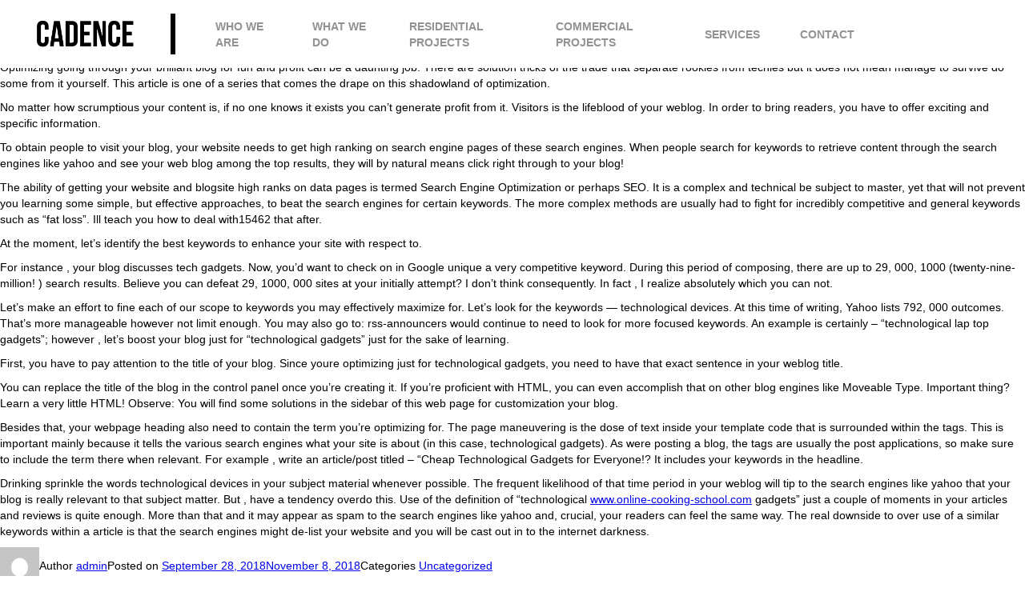

--- FILE ---
content_type: text/html; charset=UTF-8
request_url: https://cadenceconstructions.com.au/how-to-all-set-blog-for-increase-profit/
body_size: 9775
content:
<!DOCTYPE html>
<html lang="en" class="no-js">
<head>
	<meta charset="UTF-8">
	<meta name="google-site-verification" content="WzkII6-XkYj926-IMGwGoB3-C5XIf02KwSXfeNYRuSk" />
	<meta name="viewport" content="width=device-width, initial-scale=1">
    
    <link href="https://cadenceconstructions.com.au/wp-content/themes/candencepropertygroup/css/normalize.css" rel="stylesheet" type="text/css">
  <link href="https://cadenceconstructions.com.au/wp-content/themes/candencepropertygroup/css/webflow.css" rel="stylesheet" type="text/css">
  <link href="https://cadenceconstructions.com.au/wp-content/themes/candencepropertygroup/css/cadence-v04.webflow.css" rel="stylesheet" type="text/css">
  <script src="https://ajax.googleapis.com/ajax/libs/webfont/1.4.7/webfont.js" type="text/javascript"></script>
  <script type="text/javascript">WebFont.load({  google: {    families: ["Montserrat:100,100italic,200,200italic,300,300italic,400,400italic,500,500italic,600,600italic,700,700italic,800,800italic,900,900italic"]  }});</script>
  <!-- [if lt IE 9]><script src="https://cdnjs.cloudflare.com/ajax/libs/html5shiv/3.7.3/html5shiv.min.js" type="text/javascript"></script><![endif] -->
  <script type="text/javascript">!function(o,c){var n=c.documentElement,t=" w-mod-";n.className+=t+"js",("ontouchstart"in o||o.DocumentTouch&&c instanceof DocumentTouch)&&(n.className+=t+"touch")}(window,document);</script>
  
  <link href="https://cadenceconstructions.com.au/wp-content/themes/candencepropertygroup/images/cadence_favicon.jpg" rel="shortcut icon" type="image/x-icon">
  <link href="https://cadenceconstructions.com.au/wp-content/themes/candencepropertygroup/images/cadence_webclip.jpg" rel="apple-touch-icon">
	
    
	<script>(function(html){html.className = html.className.replace(/\bno-js\b/,'js')})(document.documentElement);</script>
<title>How To All set Blog For Increase Profit? &#8211; Cadence Constructions</title>
<link rel='dns-prefetch' href='//fonts.googleapis.com' />
<link rel='dns-prefetch' href='//s.w.org' />
<link rel="alternate" type="application/rss+xml" title="Cadence Constructions &raquo; Feed" href="https://cadenceconstructions.com.au/feed/" />
<link rel="alternate" type="application/rss+xml" title="Cadence Constructions &raquo; Comments Feed" href="https://cadenceconstructions.com.au/comments/feed/" />
<link rel="alternate" type="application/rss+xml" title="Cadence Constructions &raquo; How To All set Blog For Increase Profit? Comments Feed" href="https://cadenceconstructions.com.au/how-to-all-set-blog-for-increase-profit/feed/" />
		<script type="text/javascript">
			window._wpemojiSettings = {"baseUrl":"https:\/\/s.w.org\/images\/core\/emoji\/13.0.1\/72x72\/","ext":".png","svgUrl":"https:\/\/s.w.org\/images\/core\/emoji\/13.0.1\/svg\/","svgExt":".svg","source":{"concatemoji":"https:\/\/cadenceconstructions.com.au\/wp-includes\/js\/wp-emoji-release.min.js?ver=5.6.16"}};
			!function(e,a,t){var n,r,o,i=a.createElement("canvas"),p=i.getContext&&i.getContext("2d");function s(e,t){var a=String.fromCharCode;p.clearRect(0,0,i.width,i.height),p.fillText(a.apply(this,e),0,0);e=i.toDataURL();return p.clearRect(0,0,i.width,i.height),p.fillText(a.apply(this,t),0,0),e===i.toDataURL()}function c(e){var t=a.createElement("script");t.src=e,t.defer=t.type="text/javascript",a.getElementsByTagName("head")[0].appendChild(t)}for(o=Array("flag","emoji"),t.supports={everything:!0,everythingExceptFlag:!0},r=0;r<o.length;r++)t.supports[o[r]]=function(e){if(!p||!p.fillText)return!1;switch(p.textBaseline="top",p.font="600 32px Arial",e){case"flag":return s([127987,65039,8205,9895,65039],[127987,65039,8203,9895,65039])?!1:!s([55356,56826,55356,56819],[55356,56826,8203,55356,56819])&&!s([55356,57332,56128,56423,56128,56418,56128,56421,56128,56430,56128,56423,56128,56447],[55356,57332,8203,56128,56423,8203,56128,56418,8203,56128,56421,8203,56128,56430,8203,56128,56423,8203,56128,56447]);case"emoji":return!s([55357,56424,8205,55356,57212],[55357,56424,8203,55356,57212])}return!1}(o[r]),t.supports.everything=t.supports.everything&&t.supports[o[r]],"flag"!==o[r]&&(t.supports.everythingExceptFlag=t.supports.everythingExceptFlag&&t.supports[o[r]]);t.supports.everythingExceptFlag=t.supports.everythingExceptFlag&&!t.supports.flag,t.DOMReady=!1,t.readyCallback=function(){t.DOMReady=!0},t.supports.everything||(n=function(){t.readyCallback()},a.addEventListener?(a.addEventListener("DOMContentLoaded",n,!1),e.addEventListener("load",n,!1)):(e.attachEvent("onload",n),a.attachEvent("onreadystatechange",function(){"complete"===a.readyState&&t.readyCallback()})),(n=t.source||{}).concatemoji?c(n.concatemoji):n.wpemoji&&n.twemoji&&(c(n.twemoji),c(n.wpemoji)))}(window,document,window._wpemojiSettings);
		</script>
		<style type="text/css">
img.wp-smiley,
img.emoji {
	display: inline !important;
	border: none !important;
	box-shadow: none !important;
	height: 1em !important;
	width: 1em !important;
	margin: 0 .07em !important;
	vertical-align: -0.1em !important;
	background: none !important;
	padding: 0 !important;
}
</style>
	<link rel='stylesheet' id='wp-block-library-css'  href='https://cadenceconstructions.com.au/wp-includes/css/dist/block-library/style.min.css?ver=5.6.16' type='text/css' media='all' />
<link rel='stylesheet' id='contact-form-7-css'  href='https://cadenceconstructions.com.au/wp-content/plugins/contact-form-7/includes/css/styles.css?ver=5.3.2' type='text/css' media='all' />
<link rel='stylesheet' id='bwg_fonts-css'  href='https://cadenceconstructions.com.au/wp-content/plugins/photo-gallery/css/bwg-fonts/fonts.css?ver=0.0.1' type='text/css' media='all' />
<link rel='stylesheet' id='sumoselect-css'  href='https://cadenceconstructions.com.au/wp-content/plugins/photo-gallery/css/sumoselect.min.css?ver=3.0.3' type='text/css' media='all' />
<link rel='stylesheet' id='mCustomScrollbar-css'  href='https://cadenceconstructions.com.au/wp-content/plugins/photo-gallery/css/jquery.mCustomScrollbar.min.css?ver=2.5.29' type='text/css' media='all' />
<link rel='stylesheet' id='bwg_googlefonts-css'  href='https://fonts.googleapis.com/css?family=Ubuntu&#038;subset=greek,latin,greek-ext,vietnamese,cyrillic-ext,latin-ext,cyrillic' type='text/css' media='all' />
<link rel='stylesheet' id='bwg_frontend-css'  href='https://cadenceconstructions.com.au/wp-content/plugins/photo-gallery/css/styles.min.css?ver=2.5.29' type='text/css' media='all' />
<link rel='stylesheet' id='twentysixteen-fonts-css'  href='https://fonts.googleapis.com/css?family=Merriweather%3A400%2C700%2C900%2C400italic%2C700italic%2C900italic%7CMontserrat%3A400%2C700%7CInconsolata%3A400&#038;subset=latin%2Clatin-ext' type='text/css' media='all' />
<link rel='stylesheet' id='genericons-css'  href='https://cadenceconstructions.com.au/wp-content/themes/candencepropertygroup/genericons/genericons.css?ver=3.4.1' type='text/css' media='all' />
<link rel='stylesheet' id='twentysixteen-style-css'  href='https://cadenceconstructions.com.au/wp-content/themes/candencepropertygroup/style.css?ver=5.6.16' type='text/css' media='all' />
<!--[if lt IE 10]>
<link rel='stylesheet' id='twentysixteen-ie-css'  href='https://cadenceconstructions.com.au/wp-content/themes/candencepropertygroup/css/ie.css?ver=20160816' type='text/css' media='all' />
<![endif]-->
<!--[if lt IE 9]>
<link rel='stylesheet' id='twentysixteen-ie8-css'  href='https://cadenceconstructions.com.au/wp-content/themes/candencepropertygroup/css/ie8.css?ver=20160816' type='text/css' media='all' />
<![endif]-->
<!--[if lt IE 8]>
<link rel='stylesheet' id='twentysixteen-ie7-css'  href='https://cadenceconstructions.com.au/wp-content/themes/candencepropertygroup/css/ie7.css?ver=20160816' type='text/css' media='all' />
<![endif]-->
<link rel='stylesheet' id='cyclone-template-style-dark-0-css'  href='https://cadenceconstructions.com.au/wp-content/plugins/cyclone-slider/templates/dark/style.css?ver=3.2.0' type='text/css' media='all' />
<link rel='stylesheet' id='cyclone-template-style-default-0-css'  href='https://cadenceconstructions.com.au/wp-content/plugins/cyclone-slider/templates/default/style.css?ver=3.2.0' type='text/css' media='all' />
<link rel='stylesheet' id='cyclone-template-style-standard-0-css'  href='https://cadenceconstructions.com.au/wp-content/plugins/cyclone-slider/templates/standard/style.css?ver=3.2.0' type='text/css' media='all' />
<link rel='stylesheet' id='cyclone-template-style-thumbnails-0-css'  href='https://cadenceconstructions.com.au/wp-content/plugins/cyclone-slider/templates/thumbnails/style.css?ver=3.2.0' type='text/css' media='all' />
<script type='text/javascript' src='https://cadenceconstructions.com.au/wp-includes/js/jquery/jquery.min.js?ver=3.5.1' id='jquery-core-js'></script>
<script type='text/javascript' src='https://cadenceconstructions.com.au/wp-includes/js/jquery/jquery-migrate.min.js?ver=3.3.2' id='jquery-migrate-js'></script>
<script type='text/javascript' src='https://cadenceconstructions.com.au/wp-content/plugins/photo-gallery/js/jquery.sumoselect.min.js?ver=3.0.3' id='sumoselect-js'></script>
<script type='text/javascript' src='https://cadenceconstructions.com.au/wp-content/plugins/photo-gallery/js/jquery.mobile.min.js?ver=1.3.2' id='jquery-mobile-js'></script>
<script type='text/javascript' src='https://cadenceconstructions.com.au/wp-content/plugins/photo-gallery/js/jquery.mCustomScrollbar.concat.min.js?ver=2.5.29' id='mCustomScrollbar-js'></script>
<script type='text/javascript' src='https://cadenceconstructions.com.au/wp-content/plugins/photo-gallery/js/jquery.fullscreen-0.4.1.min.js?ver=0.4.1' id='jquery-fullscreen-js'></script>
<script type='text/javascript' id='bwg_frontend-js-extra'>
/* <![CDATA[ */
var bwg_objectsL10n = {"bwg_field_required":"field is required.","bwg_mail_validation":"This is not a valid email address.","bwg_search_result":"There are no images matching your search.","bwg_select_tag":"Select Tag","bwg_order_by":"Order By","bwg_search":"Search","bwg_show_ecommerce":"Show Ecommerce","bwg_hide_ecommerce":"Hide Ecommerce","bwg_show_comments":"Show Comments","bwg_hide_comments":"Hide Comments","bwg_restore":"Restore","bwg_maximize":"Maximize","bwg_fullscreen":"Fullscreen","bwg_exit_fullscreen":"Exit Fullscreen","bwg_search_tag":"SEARCH...","bwg_tag_no_match":"No tags found","bwg_all_tags_selected":"All tags selected","bwg_tags_selected":"tags selected","play":"Play","pause":"Pause","is_pro":"1","bwg_play":"Play","bwg_pause":"Pause","bwg_hide_info":"Hide info","bwg_show_info":"Show info","bwg_hide_rating":"Hide rating","bwg_show_rating":"Show rating","ok":"Ok","cancel":"Cancel","select_all":"Select all","lazy_load":"0","lazy_loader":"https:\/\/cadenceconstructions.com.au\/wp-content\/plugins\/photo-gallery\/images\/ajax_loader.png","front_ajax":"0"};
/* ]]> */
</script>
<script type='text/javascript' src='https://cadenceconstructions.com.au/wp-content/plugins/photo-gallery/js/scripts.min.js?ver=2.5.29' id='bwg_frontend-js'></script>
<!--[if lt IE 9]>
<script type='text/javascript' src='https://cadenceconstructions.com.au/wp-content/themes/candencepropertygroup/js/html5.js?ver=3.7.3' id='twentysixteen-html5-js'></script>
<![endif]-->
<link rel="https://api.w.org/" href="https://cadenceconstructions.com.au/wp-json/" /><link rel="alternate" type="application/json" href="https://cadenceconstructions.com.au/wp-json/wp/v2/posts/191" /><link rel="EditURI" type="application/rsd+xml" title="RSD" href="https://cadenceconstructions.com.au/xmlrpc.php?rsd" />
<link rel="wlwmanifest" type="application/wlwmanifest+xml" href="https://cadenceconstructions.com.au/wp-includes/wlwmanifest.xml" /> 
<meta name="generator" content="WordPress 5.6.16" />
<link rel="canonical" href="https://cadenceconstructions.com.au/how-to-all-set-blog-for-increase-profit/" />
<link rel='shortlink' href='https://cadenceconstructions.com.au/?p=191' />
<link rel="alternate" type="application/json+oembed" href="https://cadenceconstructions.com.au/wp-json/oembed/1.0/embed?url=https%3A%2F%2Fcadenceconstructions.com.au%2Fhow-to-all-set-blog-for-increase-profit%2F" />
<link rel="alternate" type="text/xml+oembed" href="https://cadenceconstructions.com.au/wp-json/oembed/1.0/embed?url=https%3A%2F%2Fcadenceconstructions.com.au%2Fhow-to-all-set-blog-for-increase-profit%2F&#038;format=xml" />
<style type="text/css">.recentcomments a{display:inline !important;padding:0 !important;margin:0 !important;}</style><meta name="generator" content="Powered by WPBakery Page Builder - drag and drop page builder for WordPress."/>
<!--[if lte IE 9]><link rel="stylesheet" type="text/css" href="https://cadenceconstructions.com.au/wp-content/plugins/js_composer/assets/css/vc_lte_ie9.min.css" media="screen"><![endif]-->		<style type="text/css" id="wp-custom-css">
			.column-content-default.services {
    height: auto;
    padding-right: 0%;
	 min-height:300px;
}
#bwg_container1_0 #bwg_container2_0 .bwg-container-0.bwg-standard-thumbnails {
    width: 1300px !important;
}
.ourfeatured .wpb_content_element{
	 margin-bottom: 7px;
}
.project-categories-list li {
    list-style-type: none;
    display: inline-block;
    margin-right: 20px;
}
.project-categories-list li a{
text-decoration:none;
	font-size:18px;
	color:black;
	font-weight:bold;
}
.mynewsmall{
	display:block !important;
}
#what .column-content-default.right {
    padding-right: 25%;
    padding-left: 0px;
}
#what{
	padding-top:0px;
}
#who.content-section {
    padding-bottom: 25px !important;
}
.home .menu-wrapper, .page-template-deafault-page .menu-wrapper, .page-template-contact-page .menu-wrapper ,.menu-wrapper{
    background-color: rgb(255, 255, 255) !important;
}
.menu a{
	color: #929292 !important;
	font-family: 'Roboto Condensed', sans-serif;
 text-transform: uppercase;
}
li.current_page_item a{
	color:black !important;
}
.menu{
	margin-left: auto;
}
.hero-footer-logo{
	background-color: transparent;
  width: 100%;
	padding-right: 0px;
  padding-left: 0px;
}
.hero-footer-wrapper{
	background-color: rgba(0, 0, 0, 0.1);
}
.hero-footer-logo-image {
    height: auto;
    width: 100%;
	  opacity: 0.6;
}
.hero-footer-tagline {
    font-size: 32px;
    line-height: 32px;
    font-weight: 300;
    text-align: left;
    text-transform: uppercase;
	font-family: 'Roboto Condensed', sans-serif;
}
h1, h2, h3, h4{
	font-family: 'Roboto', sans-serif;
	text-transform: uppercase;
}
p, a, div, span{
	font-family: 'Roboto', sans-serif;
}
.column-content-default {
    padding-right: 0;
}
#what .column-content-default.right {
    padding-right:0;
}
.home .menu-wrapper, .page-template-deafault-page .menu-wrapper, .page-template-contact-page .menu-wrapper, .menu-wrapper {
    background-color: rgb(255, 255, 255) !important;
}		</style>
		<noscript><style type="text/css"> .wpb_animate_when_almost_visible { opacity: 1; }</style></noscript>
<body class="post-template-default single single-post postid-191 single-format-standard wp-custom-logo wpb-js-composer js-comp-ver-5.6 vc_responsive">

<div data-w-id="b045f7ce-91bd-e022-ae0d-66f12151a829" class="menu-wrapper w-row">
    <div class="menu-colm-content left w-hidden-medium w-hidden-small w-hidden-tiny w-col w-col-2">
    <a href="https://cadenceconstructions.com.au" data-w-id="b045f7ce-91bd-e022-ae0d-66f12151a82b" class="menu-logo w-hidden-medium w-hidden-small w-hidden-tiny w-inline-block w--current">
   <img src="https://cadenceconstructions.com.au/wp-content/themes/candencepropertygroup/images/logo.jpg" sizes="(max-width: 991px) 100vw, 130px" class="https://cadenceconstructions.com.au/wp-content/themes/candencepropertygroup/menu-logo-image">
    </a>
    </div>
    <div class="menu-colm-content w-col w-col-8"><a href="https://cadenceconstructions.com.au" class="menu-logo w-hidden-main w-inline-block w--current">
    <img src="https://cadenceconstructions.com.au/wp-content/themes/candencepropertygroup/images/cadence_logo_w.png" srcset="https://cadenceconstructions.com.au/wp-content/themes/candencepropertygroup/images/cadence_logo_w-p-500.png 500w, https://cadenceconstructions.com.au/wp-content/themes/candencepropertygroup/images/cadence_logo_w-p-800.png 800w, https://cadenceconstructions.com.au/wp-content/themes/candencepropertygroup/images/cadence_logo_w.png 1181w" sizes="(max-width: 991px) 130px, 100vw" class="menu-logo-image"></a>
      <div class="menu">
        <div data-w-id="b045f7ce-91bd-e022-ae0d-66f12151a82d" class="menu-bookend w-hidden-small w-hidden-tiny"></div>
       
       <div class="menu-header-menu-container"><ul id="menu-header-menu" class="menu"><li id="menu-item-13" class="menu-item menu-item-type-custom menu-item-object-custom menu-item-home menu-item-13"><a href="https://cadenceconstructions.com.au/#who">Who We Are</a></li>
<li id="menu-item-14" class="menu-item menu-item-type-custom menu-item-object-custom menu-item-home menu-item-14"><a href="https://cadenceconstructions.com.au/#what">What We Do</a></li>
<li id="menu-item-812" class="menu-item menu-item-type-post_type menu-item-object-page menu-item-812"><a href="https://cadenceconstructions.com.au/residential/">Residential Projects</a></li>
<li id="menu-item-795" class="menu-item menu-item-type-post_type menu-item-object-page menu-item-795"><a href="https://cadenceconstructions.com.au/commercial-project/">Commercial Projects</a></li>
<li id="menu-item-27" class="menu-item menu-item-type-post_type menu-item-object-page menu-item-27"><a href="https://cadenceconstructions.com.au/our-services/">Services</a></li>
<li id="menu-item-26" class="menu-item menu-item-type-post_type menu-item-object-page menu-item-26"><a href="https://cadenceconstructions.com.au/contact-us/">Contact</a></li>
</ul></div>       
      </div>
    </div>
    <div class="column-default w-hidden-medium w-hidden-small w-hidden-tiny w-col w-col-2"></div>
  </div>
  
  

<div id="primary" class="content-area">
	<main id="main" class="site-main" role="main">
		
<article id="post-191" class="post-191 post type-post status-publish format-standard hentry category-uncategorized">
	<header class="entry-header">
		<h1 class="entry-title">How To All set Blog For Increase Profit?</h1>	</header><!-- .entry-header -->

	
	
	<div class="entry-content">
		<p> Optimizing going through your brilliant blog for fun and profit can be a daunting job. There are solution tricks of the trade that separate rookies from techies but it does not mean manage to survive do some from it yourself. This article is one of  a series that comes the drape on this shadowland of optimization. </p>
<p> No matter how scrumptious your content is, if no one knows it exists you can’t generate profit from it. Visitors is the lifeblood of your weblog. In order to bring readers, you have to offer exciting and specific information.  </p>
<p> To obtain people to visit your blog, your website needs to get high ranking on search engine pages of these search engines. When people search for keywords to retrieve content through the search engines like yahoo and see your web blog among the top results, they will by natural means click right through to your blog! </p>
<p> The ability of getting your website and blogsite high ranks on data pages is termed Search Engine Optimization or perhaps SEO. It is a complex and technical be subject to master, yet that will not prevent you learning some simple, but effective approaches, to beat the search engines for certain keywords. The more complex methods are usually had to fight for incredibly competitive and general keywords  such as &#8220;fat loss&#8221;. Ill teach you how to deal with15462 that after.  </p>
<p> At the moment, let’s identify the best keywords to enhance your site with respect to.  </p>
<p> For instance , your blog discusses tech gadgets. Now, you’d want to check on in Google unique a very competitive keyword. During this period of composing, there are up to 29, 000, 1000 (twenty-nine-million! ) search results. Believe you can defeat 29, 1000, 000 sites at your initially attempt? I don’t think consequently. In fact , I realize absolutely which you can not. </p>
<p> Let’s make an effort to fine each of our scope to keywords you may effectively maximize for. Let’s look for the keywords &#8212; technological devices. At this time of writing, Yahoo lists 792, 000 outcomes. That’s more manageable however not limit enough. You may also go to: rss-announcers would continue to need to look for more focused keywords. An example is certainly &#8211; &#8220;technological lap top gadgets&#8221;; however , let’s boost your blog just for &#8220;technological gadgets&#8221; just for the sake of learning.  </p>
<p> First, you have to pay attention to the title of your blog. Since youre optimizing just for technological gadgets, you need to have that exact sentence in your weblog title.   </p>
<p> You can replace the title of the blog in the control panel once you’re creating it. If you’re proficient with HTML, you can even accomplish that on other blog engines like Moveable Type. Important thing? Learn a very little HTML! Observe: You will find some solutions in the sidebar of this web page for customization your blog. </p>
<p> Besides that, your webpage heading also need to contain the term you’re optimizing for. The page maneuvering is the dose of text inside your template code that is surrounded within the tags. This is important mainly because it tells the various search engines what your site is about (in this case, technological gadgets). As were posting a blog, the tags are usually the post applications, so make sure to include the term there when relevant. For example , write an article/post titled &#8211; &#8220;Cheap Technological Gadgets for Everyone!? It includes your keywords in the headline. </p>
<p> Drinking sprinkle the words technological devices in your subject material whenever possible. The frequent likelihood of that time period in your weblog will tip to the search engines like yahoo that your blog is really relevant to that subject matter. But , have a tendency overdo this. Use of the definition of &#8220;technological <a href="http://www.online-cooking-school.com/tais-como-configurar-1-site-em-2-etapas-faceis/">www.online-cooking-school.com</a> gadgets&#8221; just a couple of moments in your articles and reviews is quite enough. More than that and it may appear as spam to the search engines like yahoo and, crucial, your readers can feel the same way. The real downside to over use of a similar keywords within a article is that the search engines might de-list your website and you will be cast out in to the internet darkness. </p>
	</div><!-- .entry-content -->

	<footer class="entry-footer">
		<span class="byline"><span class="author vcard"><img alt='' src='https://secure.gravatar.com/avatar/0747236fe16d51c4b29d4f76de920551?s=49&#038;d=mm&#038;r=g' srcset='https://secure.gravatar.com/avatar/0747236fe16d51c4b29d4f76de920551?s=98&#038;d=mm&#038;r=g 2x' class='avatar avatar-49 photo' height='49' width='49' loading='lazy'/><span class="screen-reader-text">Author </span> <a class="url fn n" href="https://cadenceconstructions.com.au/author/admin/">admin</a></span></span><span class="posted-on"><span class="screen-reader-text">Posted on </span><a href="https://cadenceconstructions.com.au/how-to-all-set-blog-for-increase-profit/" rel="bookmark"><time class="entry-date published" datetime="2018-09-28T15:45:29+00:00">September 28, 2018</time><time class="updated" datetime="2018-11-08T13:46:58+00:00">November 8, 2018</time></a></span><span class="cat-links"><span class="screen-reader-text">Categories </span><a href="https://cadenceconstructions.com.au/category/uncategorized/" rel="category tag">Uncategorized</a></span>			</footer><!-- .entry-footer -->
</article><!-- #post-## -->

<div id="comments" class="comments-area">

	
	
		<div id="respond" class="comment-respond">
		<h2 id="reply-title" class="comment-reply-title">Leave a Reply <small><a rel="nofollow" id="cancel-comment-reply-link" href="/how-to-all-set-blog-for-increase-profit/#respond" style="display:none;">Cancel reply</a></small></h2><form action="https://cadenceconstructions.com.au/wp-comments-post.php" method="post" id="commentform" class="comment-form" novalidate><p class="comment-notes"><span id="email-notes">Your email address will not be published.</span> Required fields are marked <span class="required">*</span></p><p class="comment-form-comment"><label for="comment">Comment</label> <textarea id="comment" name="comment" cols="45" rows="8" maxlength="65525" required="required"></textarea></p><p class="comment-form-author"><label for="author">Name <span class="required">*</span></label> <input id="author" name="author" type="text" value="" size="30" maxlength="245" required='required' /></p>
<p class="comment-form-email"><label for="email">Email <span class="required">*</span></label> <input id="email" name="email" type="email" value="" size="30" maxlength="100" aria-describedby="email-notes" required='required' /></p>
<p class="comment-form-url"><label for="url">Website</label> <input id="url" name="url" type="url" value="" size="30" maxlength="200" /></p>
<p class="form-submit"><input name="submit" type="submit" id="submit" class="submit" value="Post Comment" /> <input type='hidden' name='comment_post_ID' value='191' id='comment_post_ID' />
<input type='hidden' name='comment_parent' id='comment_parent' value='0' />
</p><input type="hidden" id="ak_js" name="ak_js" value="1"/><textarea name="ak_hp_textarea" cols="45" rows="8" maxlength="100" style="display: none !important;"></textarea></form>	</div><!-- #respond -->
	
</div><!-- .comments-area -->

	<nav class="navigation post-navigation" role="navigation" aria-label="Posts">
		<h2 class="screen-reader-text">Post navigation</h2>
		<div class="nav-links"><div class="nav-previous"><a href="https://cadenceconstructions.com.au/the-reliable-data-room-technique-5/" rel="prev"><span class="meta-nav" aria-hidden="true">Previous</span> <span class="screen-reader-text">Previous post:</span> <span class="post-title">The Reliable  Data Room Technique</span></a></div><div class="nav-next"><a href="https://cadenceconstructions.com.au/info-space-support/" rel="next"><span class="meta-nav" aria-hidden="true">Next</span> <span class="screen-reader-text">Next post:</span> <span class="post-title">Info Space Support!</span></a></div></div>
	</nav>
	</main><!-- .site-main -->

	
</div><!-- .content-area -->


	<aside id="secondary" class="sidebar widget-area" role="complementary">
		<section id="search-2" class="widget widget_search">
<form role="search" method="get" class="search-form" action="https://cadenceconstructions.com.au/">
	<label>
		<span class="screen-reader-text">Search for:</span>
		<input type="search" class="search-field" placeholder="Search &hellip;" value="" name="s" />
	</label>
	<button type="submit" class="search-submit"><span class="screen-reader-text">Search</span></button>
</form>
</section>
		<section id="recent-posts-2" class="widget widget_recent_entries">
		<h2 class="widget-title">Recent Posts</h2>
		<ul>
											<li>
					<a href="https://cadenceconstructions.com.au/when-you-want-to-have-right-into-a-school-or/">When you want to have right into a school or faculty, there is a might need to prevail in excess of the burden of the admission strategy. It is rather demanding for that admission board to pick out candidates to their college and degree process. The key good reason is that the better part from the learners is going to be using exactly the same style of understanding, techniques, educational skills etc. As a result, the admission committee will go for a successful process to pick ideal students&#8217; o their college or faculty and respective diploma products. A very powerful technique that the bulk within the schools and schools second hand to use is university application essay crafting. Therefore, it can be critical for that candidates to generate a good admission essay with a view to get admission to their wanted or qualified university or college.</a>
									</li>
											<li>
					<a href="https://cadenceconstructions.com.au/creating-your-perfect-dissertation-factor-by-part-2/">Creating YOUR PERFECT DISSERTATION: Factor-BY-Part Manual</a>
									</li>
											<li>
					<a href="https://cadenceconstructions.com.au/latinwomendate-evaluate-114/">LatinWomenDate Evaluate</a>
									</li>
											<li>
					<a href="https://cadenceconstructions.com.au/improving-your-personal-home-pages-user-expirience-create-your-own-website/">Improving Your Personal Home page&#8217;s User Expirience | Create Your Own Website</a>
									</li>
											<li>
					<a href="https://cadenceconstructions.com.au/ways-to-get-a-totally-free-auto-for-lowincome/">Ways to Get a Totally Free Auto for Lowincome Families</a>
									</li>
					</ul>

		</section><section id="recent-comments-2" class="widget widget_recent_comments"><h2 class="widget-title">Recent Comments</h2><ul id="recentcomments"></ul></section><section id="archives-2" class="widget widget_archive"><h2 class="widget-title">Archives</h2>
			<ul>
					<li><a href='https://cadenceconstructions.com.au/2018/11/'>November 2018</a></li>
	<li><a href='https://cadenceconstructions.com.au/2018/10/'>October 2018</a></li>
	<li><a href='https://cadenceconstructions.com.au/2018/09/'>September 2018</a></li>
	<li><a href='https://cadenceconstructions.com.au/2018/08/'>August 2018</a></li>
	<li><a href='https://cadenceconstructions.com.au/2018/06/'>June 2018</a></li>
			</ul>

			</section><section id="categories-2" class="widget widget_categories"><h2 class="widget-title">Categories</h2>
			<ul>
					<li class="cat-item cat-item-7"><a href="https://cadenceconstructions.com.au/category/blog/">blog</a>
</li>
	<li class="cat-item cat-item-5"><a href="https://cadenceconstructions.com.au/category/free-grammar-checker-3/">Free Grammar Checker</a>
</li>
	<li class="cat-item cat-item-1"><a href="https://cadenceconstructions.com.au/category/uncategorized/">Uncategorized</a>
</li>
	<li class="cat-item cat-item-6"><a href="https://cadenceconstructions.com.au/category/writing-tips-2018/">Writing Tips 2018</a>
</li>
			</ul>

			</section><section id="meta-2" class="widget widget_meta"><h2 class="widget-title">Meta</h2>
		<ul>
						<li><a href="https://cadenceconstructions.com.au/adminlogin/">Log in</a></li>
			<li><a href="https://cadenceconstructions.com.au/feed/">Entries feed</a></li>
			<li><a href="https://cadenceconstructions.com.au/comments/feed/">Comments feed</a></li>

			<li><a href="https://wordpress.org/">WordPress.org</a></li>
		</ul>

		</section>	</aside><!-- .sidebar .widget-area -->

		<div class="footer-section info w-row">
    <div class="column-default w-col w-col-2"></div>
    <div class="footer-colm-content w-col w-col-1">
      <h5 class="h5 footer">Office.</h5>
      <div class="p footer">Suite 6 / 734 Victoria Rd,<br>Ryde NSW 2112<br></div>
      <h5 class="h5 footer">Phone.</h5>
      <div class="p footer"><a href="tel:1300808158" class="p footer">1300 808 158</a><br></div>
      <h5 class="h5 footer">Email.</h5>
      <div class="p footer"><a href="mailto:admin@cadenceconstructions.com.au?subject=Enquiry%20from%20website" class="p footer">admin@cadenceconstructions.com.au</a><br></div>
    </div>
    <div class="footer-colm-content w-col w-col-2"></div>
    <div class="footer-colm-content w-col w-col-2">
      <h5 class="h5 footer">Menu.</h5>
      <a href="#who" class="p footer">Who We Are</a>
      <a href="#what" class="p footer">What We Do</a>
      <a href="https://cadenceconstructions.com.au/featured-projects/" class="p footer">Projects</a>
      <a href="https://cadenceconstructions.com.au/our-services/" class="p footer">Services</a>
      <a href="https://cadenceconstructions.com.au/contact-us/" class="p footer">Contact</a>
      </div>
    <div class="footer-colm-content w-col w-col-5">
      <h5 class="h5 footer">Associations.</h5><img src="https://cadenceconstructions.com.au/wp-content/themes/candencepropertygroup/images/masterbuilder_logo.jpg" srcset="https://cadenceconstructions.com.au/wp-content/themes/candencepropertygroup/images/masterbuilder_logo-p-500.jpeg 500w, https://cadenceconstructions.com.au/wp-content/themes/candencepropertygroup/images/masterbuilder_logo-p-1080.jpeg 1080w, https://cadenceconstructions.com.au/wp-content/themes/candencepropertygroup/images/masterbuilder_logo.jpg 1479w" sizes="125.00000762939453px" class="association-logos"><img src="https://cadenceconstructions.com.au/wp-content/themes/candencepropertygroup/images/uida_logo.jpg" class="association-logos"></div>
  </div>
  <div class="footer-section base w-row">
    <div class="column-default w-col w-col-2"></div>
    <div class="footer-colm-content base w-col w-col-2">
      <div class="footer-logo"><img src="https://cadenceconstructions.com.au/wp-content/themes/candencepropertygroup/images/cadence_logo_w.png" srcset="https://cadenceconstructions.com.au/wp-content/themes/candencepropertygroup/images/cadence_logo_w-p-500.png 500w, https://cadenceconstructions.com.au/wp-content/themes/candencepropertygroup/images/cadence_logo_w-p-800.png 800w, https://cadenceconstructions.com.au/wp-content/themes/candencepropertygroup/images/cadence_logo_w.png 1181w" sizes="(max-width: 767px) 131.63394165039062px, (max-width: 991px) 15vw, 131.63394165039062px" class="footer-logo-image"></div>
    </div>
    <div class="footer-colm-content w-col w-col-3"></div>
    <div class="footer-colm-content base w-col w-col-3"><a href="#" class="p footer">Terms &amp; Conditions</a><a href="#" class="p footer alternate">© Copyright Cadence Constructions Pty Ltd</a></div>
    <div class="column-default w-col w-col-2"></div>
  </div>
  
  <script src="https://code.jquery.com/jquery-3.3.1.min.js" type="text/javascript" integrity="sha256-FgpCb/KJQlLNfOu91ta32o/NMZxltwRo8QtmkMRdAu8=" crossorigin="anonymous"></script>
  <script src="https://cadenceconstructions.com.au/wp-content/themes/candencepropertygroup/js/webflow.js" type="text/javascript"></script>
  <!-- [if lte IE 9]><script src="https://cdnjs.cloudflare.com/ajax/libs/placeholders/3.0.2/placeholders.min.js"></script><![endif] -->
  
<script type='text/javascript' id='contact-form-7-js-extra'>
/* <![CDATA[ */
var wpcf7 = {"apiSettings":{"root":"https:\/\/cadenceconstructions.com.au\/wp-json\/contact-form-7\/v1","namespace":"contact-form-7\/v1"}};
/* ]]> */
</script>
<script type='text/javascript' src='https://cadenceconstructions.com.au/wp-content/plugins/contact-form-7/includes/js/scripts.js?ver=5.3.2' id='contact-form-7-js'></script>
<script type='text/javascript' src='https://cadenceconstructions.com.au/wp-content/themes/candencepropertygroup/js/skip-link-focus-fix.js?ver=20160816' id='twentysixteen-skip-link-focus-fix-js'></script>
<script type='text/javascript' id='twentysixteen-script-js-extra'>
/* <![CDATA[ */
var screenReaderText = {"expand":"expand child menu","collapse":"collapse child menu"};
/* ]]> */
</script>
<script type='text/javascript' src='https://cadenceconstructions.com.au/wp-content/themes/candencepropertygroup/js/functions.js?ver=20160816' id='twentysixteen-script-js'></script>
<script type='text/javascript' src='https://cadenceconstructions.com.au/wp-content/plugins/cyclone-slider/libs/cycle2/jquery.cycle2.min.js?ver=3.2.0' id='jquery-cycle2-js'></script>
<script type='text/javascript' src='https://cadenceconstructions.com.au/wp-content/plugins/cyclone-slider/libs/cycle2/jquery.cycle2.carousel.min.js?ver=3.2.0' id='jquery-cycle2-carousel-js'></script>
<script type='text/javascript' src='https://cadenceconstructions.com.au/wp-content/plugins/cyclone-slider/libs/cycle2/jquery.cycle2.swipe.min.js?ver=3.2.0' id='jquery-cycle2-swipe-js'></script>
<script type='text/javascript' src='https://cadenceconstructions.com.au/wp-content/plugins/cyclone-slider/libs/cycle2/jquery.cycle2.tile.min.js?ver=3.2.0' id='jquery-cycle2-tile-js'></script>
<script type='text/javascript' src='https://cadenceconstructions.com.au/wp-content/plugins/cyclone-slider/libs/cycle2/jquery.cycle2.video.min.js?ver=3.2.0' id='jquery-cycle2-video-js'></script>
<script type='text/javascript' src='https://cadenceconstructions.com.au/wp-content/plugins/cyclone-slider/templates/dark/script.js?ver=3.2.0' id='cyclone-template-script-dark-0-js'></script>
<script type='text/javascript' src='https://cadenceconstructions.com.au/wp-content/plugins/cyclone-slider/templates/thumbnails/script.js?ver=3.2.0' id='cyclone-template-script-thumbnails-0-js'></script>
<script type='text/javascript' src='https://cadenceconstructions.com.au/wp-content/plugins/cyclone-slider/libs/vimeo-player-js/player.js?ver=3.2.0' id='vimeo-player-js-js'></script>
<script type='text/javascript' src='https://cadenceconstructions.com.au/wp-content/plugins/cyclone-slider/js/client.js?ver=3.2.0' id='cyclone-client-js'></script>
<script type='text/javascript' src='https://cadenceconstructions.com.au/wp-includes/js/wp-embed.min.js?ver=5.6.16' id='wp-embed-js'></script>
<script>
jQuery(document).ready(function($){
    $('.mynewsmall').hide();
  $('.project-categories-list li a').click(function(e){
      e.preventDefault();
      var str = $(this).text();
    //   alert(str);
      if (str == 'Residential'){
          $('.mylarge').show(500);
          $('.mysmall').show(500); 
          $('.mynewsmall').hide();
      }
      else if (str == 'Commercial')
      {
          $('.mylarge').show(500);
          $('.mysmall').hide(500);
          $('.mynewsmall').hide(500);
      }
      else if (str == ''){
            $('.mylarge').hide(500);
          $('.mysmall').hide(500); 
          $('.mynewsmall').show(500);
      }
      else{
      }
  });
});
</script>
<style>
body > div.content-section.w-row > div.column-content-default.services.w-col.w-col-8 > div > div.vc_row.wpb_row.vc_row-fluid.mynewsmall.vc_custom_1563480317337{
     margin-top: -200px !important;   
}
</style>
</body>
</html>


--- FILE ---
content_type: text/css
request_url: https://cadenceconstructions.com.au/wp-content/themes/candencepropertygroup/css/cadence-v04.webflow.css
body_size: 2085
content:
body {
  font-family: Montserrat, sans-serif;
  color: #000;
  font-size: 14px;
  line-height: 20px;
  text-align: left;
}

h1 {
  margin-top: 20px;
  margin-bottom: 10px;
  font-size: 46px;
  line-height: 44px;
  font-weight: 900;
}

.hero-section {
  height: 93vh;
  color: #fff;
}

.hero-slider {
  width: 100%;
  height: 100%;
  background-color: transparent;
}

.hero-slider.slide-1 {
  background-image: url('../images/project_forrestviewbexley-bw.jpg');
  background-position: 50% 0px;
  background-size: cover;
  background-repeat: no-repeat;
}

.hero-slider.slide-3 {
  background-image: url('../images/project-summitryde-bw.jpg');
  background-size: cover;
  background-repeat: no-repeat;
}

.menu-wrapper {
  position: fixed;
  left: 0px;
  top: 0px;
  right: 0px;
  z-index: 100;
  display: -webkit-box;
  display: -webkit-flex;
  display: -ms-flexbox;
  display: flex;
  height: 85px;
  -webkit-box-pack: center;
  -webkit-justify-content: center;
  -ms-flex-pack: center;
  justify-content: center;
  -webkit-box-align: center;
  -webkit-align-items: center;
  -ms-flex-align: center;
  align-items: center;
}

.menu-item {
  margin-right: 0px;
  margin-left: 50px;
  text-decoration: none;
}

.menu {
  display: -webkit-box;
  display: -webkit-flex;
  display: -ms-flexbox;
  display: flex;
  height: 100%;
  -webkit-box-align: center;
  -webkit-align-items: center;
  -ms-flex-align: center;
  align-items: center;
  color: #fff;
  font-weight: 800;
}

.menu-text {
  margin-top: 3px;
  margin-bottom: 3px;
  color: #fff;
  font-weight: 700;
}

.menu-colm-content {
  display: -webkit-box;
  display: -webkit-flex;
  display: -ms-flexbox;
  display: flex;
  height: 100%;
  padding-right: 0px;
  padding-left: 0px;
  -webkit-box-align: center;
  -webkit-align-items: center;
  -ms-flex-align: center;
  align-items: center;
}

.menu-colm-content.left {
  -webkit-box-pack: end;
  -webkit-justify-content: flex-end;
  -ms-flex-pack: end;
  justify-content: flex-end;
}

.hero-slider-controls {
  display: none;
}

.menu-text-underline {
  width: 100%;
  height: 2px;
  background-color: #000;
}

.content-section {
  padding-top: 100px;
  padding-bottom: 75px;
}

.content-section:hover {
  background-color: #fff;
}

.hero-footer-wrapper {
  position: absolute;
  left: 0px;
  right: 0px;
  bottom: 0px;
  z-index: 50;
  height: 125px;
  -webkit-box-pack: center;
  -webkit-justify-content: center;
  -ms-flex-pack: center;
  justify-content: center;
  -webkit-box-align: center;
  -webkit-align-items: center;
  -ms-flex-align: center;
  align-items: center;
  background-color: rgba(0, 0, 0, .5);
}

.hero-footer {
  height: 100%;
}

.hero-footer-colm-content {
  display: -webkit-box;
  display: -webkit-flex;
  display: -ms-flexbox;
  display: flex;
  height: 100%;
  padding-right: 0px;
  padding-left: 0px;
  -webkit-box-pack: justify;
  -webkit-justify-content: space-between;
  -ms-flex-pack: justify;
  justify-content: space-between;
  -webkit-box-align: center;
  -webkit-align-items: center;
  -ms-flex-align: center;
  align-items: center;
}

.hero-footer-tagline {
  font-size: 36px;
  line-height: 32px;
  font-weight: 800;
  text-align: left;
}

.hero-footer-logo {
  display: -webkit-box;
  display: -webkit-flex;
  display: -ms-flexbox;
  display: flex;
  height: 100%;
  padding-right: 40px;
  padding-left: 40px;
  -webkit-box-align: center;
  -webkit-align-items: center;
  -ms-flex-align: center;
  align-items: center;
  background-color: #000;
}

.hero-footer-logo-image {
  height: 35%;
}

.menu-bookend {
  width: 6px;
  height: 60%;
  background-color: #000;
}

.menu-logo {
  display: -webkit-box;
  display: -webkit-flex;
  display: -ms-flexbox;
  display: flex;
  margin-right: 20px;
  margin-left: 20px;
  padding: 10px 20px;
  -webkit-box-align: center;
  -webkit-align-items: center;
  -ms-flex-align: center;
  align-items: center;
}

.menu-logo-image {
  width: 130px;
  min-width: 130px;
}

.mid-section {
  height: 4vh;
}

.arrow-wrapper {
  position: relative;
}

.arrow {
  width: 4px;
  background-color: #000;
}

.arrow.down {
  position: absolute;
  left: 0px;
  right: 0px;
  bottom: 0px;
  height: 20px;
}

.arrow.right {
  position: absolute;
  left: 0px;
  right: 0px;
  bottom: 0px;
  height: 15px;
  -webkit-transform: rotate(45deg) translate(6px, 0px);
  -ms-transform: rotate(45deg) translate(6px, 0px);
  transform: rotate(45deg) translate(6px, 0px);
}

.arrow.left {
  position: absolute;
  left: 0px;
  right: 0px;
  bottom: 0px;
  height: 15px;
  -webkit-transform: rotate(315deg) translate(-6px, 0px);
  -ms-transform: rotate(315deg) translate(-6px, 0px);
  transform: rotate(315deg) translate(-6px, 0px);
}

.mid-colm-content {
  display: -webkit-box;
  display: -webkit-flex;
  display: -ms-flexbox;
  display: flex;
  height: 100%;
  padding-right: 30px;
  padding-left: 30px;
}

.column-default {
  height: 100%;
}

.column-content-default {
  height: 100%;
  padding-right: 25%;
  padding-left: 0px;
}

.column-content-default.right {
  padding-right: 0%;
  padding-left: 25%;
}

.column-content-default.projects {
  padding-right: 0%;
}

.column-content-default.services {
  height: 500px;
  padding-right: 0%;
}

.column-content-default.contact {
  height:auto;
  padding-right: 0%;
  -webkit-box-orient: vertical;
  -webkit-box-direction: normal;
  -webkit-flex-direction: column;
  -ms-flex-direction: column;
  flex-direction: column;
  -webkit-box-align: start;
  -webkit-align-items: flex-start;
  -ms-flex-align: start;
  align-items: flex-start;
}

.p {
  text-decoration: none;
}

.p:visited {
  color: #fff;
}

.p.footer {
  min-width: 250px;
  color: #fff;
  font-size: 12px;
}

.p.footer.alternate {
  min-width: 300px;
  color: #666;
}

.p.project-info {
  max-width: 400px;
  margin-bottom: 8px;
  margin-left: 8px;
  font-size: 12px;
}

.p.project-info.link {
  max-width: none;
  -webkit-box-flex: 0;
  -webkit-flex: 0 0 auto;
  -ms-flex: 0 0 auto;
  flex: 0 0 auto;
  background-color: transparent;
  color: #000;
  font-weight: 700;
}

.p.project-info.link:visited {
  color: #000;
}

.p.smaller {
  color: #000;
  font-size: 12px;
}

.p.smaller:visited {
  color: #000;
}

.p.smaller.form-field {
  padding-top: 25px;
  padding-bottom: 25px;
  border: 1px solid #000;
  color: #000;
  font-weight: 700;
}

.p.smaller.form-field:focus {
  border-color: #666;
  color: #000;
}

.p.smaller.form-field::-webkit-input-placeholder {
  font-weight: 400;
}

.p.smaller.form-field:-ms-input-placeholder {
  font-weight: 400;
}

.p.smaller.form-field::placeholder {
  font-weight: 400;
}

.p.smaller.form-field.textbox {
  height: 150px;
  padding-top: 8px;
  padding-bottom: 8px;
}

.p.smaller.form-link {
  font-weight: 700;
  text-align: right;
}

.p.smaller.form-submit {
  padding: 15px 40px;
  border: 1px solid #000;
  background-color: #000;
  -webkit-transition: background-color 200ms ease, color 200ms ease;
  transition: background-color 200ms ease, color 200ms ease;
  color: #fff;
  font-weight: 700;
  text-align: right;
}

.p.smaller.form-submit:hover {
  background-color: #fff;
  color: #000;
}

.footer-section {
  background-color: #000;
}

.footer-section.info {
  padding-top: 50px;
  padding-bottom: 75px;
}

.footer-section.base {
  padding-top: 20px;
  padding-bottom: 50px;
}

.footer-colm-content {
  display: -webkit-box;
  display: -webkit-flex;
  display: -ms-flexbox;
  display: flex;
  height: 100%;
  padding-left: 0px;
  -webkit-box-orient: vertical;
  -webkit-box-direction: normal;
  -webkit-flex-direction: column;
  -ms-flex-direction: column;
  flex-direction: column;
  -webkit-box-pack: end;
  -webkit-justify-content: flex-end;
  -ms-flex-pack: end;
  justify-content: flex-end;
  -webkit-box-align: start;
  -webkit-align-items: flex-start;
  -ms-flex-align: start;
  align-items: flex-start;
}

.h5 {
  margin-top: 20px;
  margin-bottom: 0px;
  font-weight: 600;
}

.h5.footer {
  color: #666;
}

.footer-logo-image {
  height: 35px;
}

.footer-logo {
  display: -webkit-box;
  display: -webkit-flex;
  display: -ms-flexbox;
  display: flex;
  -webkit-box-pack: center;
  -webkit-justify-content: center;
  -ms-flex-pack: center;
  justify-content: center;
  -webkit-box-align: center;
  -webkit-align-items: center;
  -ms-flex-align: center;
  align-items: center;
  background-color: #000;
}

.projects-wrapper {
  display: -webkit-box;
  display: -webkit-flex;
  display: -ms-flexbox;
  display: flex;
  -webkit-flex-wrap: wrap;
  -ms-flex-wrap: wrap;
  flex-wrap: wrap;
}

.project-info-wrapper {
  display: -webkit-box;
  display: -webkit-flex;
  display: -ms-flexbox;
  display: flex;
  width: 30%;
  max-width: 300px;
  min-width: 250px;
  margin-top: 20px;
  margin-right: 20px;
  -webkit-box-orient: vertical;
  -webkit-box-direction: normal;
  -webkit-flex-direction: column;
  -ms-flex-direction: column;
  flex-direction: column;
  -webkit-box-pack: center;
  -webkit-justify-content: center;
  -ms-flex-pack: center;
  justify-content: center;
  -webkit-box-flex: 1;
  -webkit-flex: 1;
  -ms-flex: 1;
  flex: 1;
}

.project-info-wrapper.summit {
  width: 60%;
  min-width: 600px;
}

.project-info-wrapper.horizontal {
  width: 60%;
  max-width: 600px;
  min-width: 500px;
}

.project-info-image {
  width: 100%;
  height: 400px;
}

.project-info-image.horizontal {
  height: 350px;
}

.project-info-image.horizontal.summit {
  background-position: 0px 50%;
  background-size: cover;
  background-repeat: no-repeat;
}
.project-info-image.horizontal.summit img{
	width:100%;
}

.project-info-image.batemans {
  background-position: 50% 50%;
  background-size: cover;
  background-repeat: no-repeat;
}

.project-info-image.batemans img{
	width:100%;	
}

.h3 {
  margin-bottom: 0px;
  font-size: 22px;
  line-height: 24px;
  font-weight: 900;
}

.h6 {
  margin-top: 0px;
  margin-bottom: 10px;
  margin-left: 8px;
  font-size: 16px;
  font-weight: 900;
}

.h4 {
  margin-top: 20px;
  margin-bottom: 0px;
  font-size: 16px;
}

.contact-columns {
  display: -webkit-box;
  display: -webkit-flex;
  display: -ms-flexbox;
  display: flex;
}

.contact-content {
  width: 30%;
  max-width: 300px;
  min-width: 250px;
  margin-right: 15px;
}

.contact-content.horizontal {
  width: 60%;
  max-width: 600px;
  min-width: 500px;
}

.contact-form {
  -webkit-box-orient: vertical;
  -webkit-box-direction: normal;
  -webkit-flex-direction: column;
  -ms-flex-direction: column;
  flex-direction: column;
  -webkit-box-align: start;
  -webkit-align-items: flex-start;
  -ms-flex-align: start;
  align-items: flex-start;
}

.form-submit-wrapper {
  text-align: right;
}

.association-logos {
  width: 125px;
  margin-top: 10px;
  margin-bottom: 10px;
}

.content-devider {
  position: absolute;
  left: 0px;
  top: -70px;
  width: 160px;
  height: 16px;
  background-color: #000;
}

.utility-page-wrap {
  display: -webkit-box;
  display: -webkit-flex;
  display: -ms-flexbox;
  display: flex;
  width: 100vw;
  height: 100vh;
  max-height: 100%;
  max-width: 100%;
  -webkit-box-pack: center;
  -webkit-justify-content: center;
  -ms-flex-pack: center;
  justify-content: center;
  -webkit-box-align: center;
  -webkit-align-items: center;
  -ms-flex-align: center;
  align-items: center;
}

.utility-page-content {
  display: -webkit-box;
  display: -webkit-flex;
  display: -ms-flexbox;
  display: flex;
  width: 260px;
  -webkit-box-orient: vertical;
  -webkit-box-direction: normal;
  -webkit-flex-direction: column;
  -ms-flex-direction: column;
  flex-direction: column;
  text-align: center;
}

.utility-page-form {
  display: -webkit-box;
  display: -webkit-flex;
  display: -ms-flexbox;
  display: flex;
  -webkit-box-orient: vertical;
  -webkit-box-direction: normal;
  -webkit-flex-direction: column;
  -ms-flex-direction: column;
  flex-direction: column;
  -webkit-box-align: stretch;
  -webkit-align-items: stretch;
  -ms-flex-align: stretch;
  align-items: stretch;
}

@media (max-width: 991px) {
  .menu-wrapper {
    padding-right: 0px;
    padding-left: 0px;
    -webkit-box-pack: start;
    -webkit-justify-content: flex-start;
    -ms-flex-pack: start;
    justify-content: flex-start;
  }
  .menu-item {
    margin-right: 0px;
    margin-left: 25px;
    -webkit-box-flex: 0;
    -webkit-flex: 0 0 auto;
    -ms-flex: 0 0 auto;
    flex: 0 0 auto;
  }
  .menu-colm-content {
    padding-left: 0px;
    -webkit-box-pack: start;
    -webkit-justify-content: flex-start;
    -ms-flex-pack: start;
    justify-content: flex-start;
    -webkit-box-flex: 0;
    -webkit-flex: 0 auto;
    -ms-flex: 0 auto;
    flex: 0 auto;
  }
  .menu-colm-content.left {
    -webkit-box-pack: start;
    -webkit-justify-content: flex-start;
    -ms-flex-pack: start;
    justify-content: flex-start;
    -webkit-box-flex: 0;
    -webkit-flex: 0 0 auto;
    -ms-flex: 0 0 auto;
    flex: 0 0 auto;
  }
  .content-section {
    padding-right: 20px;
    padding-left: 20px;
    -webkit-box-orient: vertical;
    -webkit-box-direction: normal;
    -webkit-flex-direction: column;
    -ms-flex-direction: column;
    flex-direction: column;
  }
  .hero-footer {
    display: -webkit-box;
    display: -webkit-flex;
    display: -ms-flexbox;
    display: flex;
    -webkit-box-pack: justify;
    -webkit-justify-content: space-between;
    -ms-flex-pack: justify;
    justify-content: space-between;
  }
  .hero-footer-colm-content {
    -webkit-box-flex: 1;
    -webkit-flex: 1;
    -ms-flex: 1;
    flex: 1;
  }
  .hero-footer-tagline {
    -webkit-box-flex: 0;
    -webkit-flex: 0 0 auto;
    -ms-flex: 0 0 auto;
    flex: 0 0 auto;
    font-size: 30px;
    line-height: 26px;
  }
  .hero-footer-logo {
    -webkit-box-flex: 0;
    -webkit-flex: 0 0 auto;
    -ms-flex: 0 0 auto;
    flex: 0 0 auto;
  }
  .menu-bookend {
    -webkit-box-flex: 0;
    -webkit-flex: 0 0 auto;
    -ms-flex: 0 0 auto;
    flex: 0 0 auto;
  }
  .menu-logo.w--current {
    padding: 10px 20px;
    background-color: #000;
  }
  .column-content-default {
    padding-right: 15%;
  }
  .column-content-default.right {
    padding-left: 15%;
  }
  .column-content-default.projects {
    -webkit-box-orient: horizontal;
    -webkit-box-direction: normal;
    -webkit-flex-direction: row;
    -ms-flex-direction: row;
    flex-direction: row;
    -webkit-flex-wrap: nowrap;
    -ms-flex-wrap: nowrap;
    flex-wrap: nowrap;
  }
  .h1 {
    -webkit-box-flex: 1;
    -webkit-flex: 1;
    -ms-flex: 1;
    flex: 1;
  }
  .projects-wrapper {
    width: 150%;
    -webkit-flex-wrap: wrap;
    -ms-flex-wrap: wrap;
    flex-wrap: wrap;
    -webkit-box-align: center;
    -webkit-align-items: center;
    -ms-flex-align: center;
    align-items: center;
  }
  .project-info-wrapper {
    max-width: 350px;
    min-width: 275px;
  }
  .project-info-wrapper.batemans {
    -webkit-box-flex: 0;
    -webkit-flex: 0 0 auto;
    -ms-flex: 0 0 auto;
    flex: 0 0 auto;
  }
  .project-info-wrapper.horizontal {
    width: 50%;
    max-width: 500px;
    min-width: 400px;
    -webkit-box-flex: 0;
    -webkit-flex: 0 0 auto;
    -ms-flex: 0 0 auto;
    flex: 0 0 auto;
  }
  .project-info-image {
    height: 350px;
  }
  .project-info-image.horizontal.summit {
    height: 300px;
  }
}



--- FILE ---
content_type: text/css
request_url: https://cadenceconstructions.com.au/wp-content/themes/candencepropertygroup/style.css?ver=5.6.16
body_size: 792
content:
/*
Theme Name: candence property group
Theme URI: 
Author: 
Author URI: 

*/


.menu ul{
	padding:0;	
}
.menu li{
	list-style:none;
	float:left;
	margin-top:10px;
}
.menu a{

margin-right: 0px;
text-decoration: none;
max-width: 100%;
display: inline-block;

margin-top: 3px;
margin-bottom: 3px;
color: #fff;
font-weight: 700;	
	
}

.menu a:hover{
	border-bottom:2px solid #000; 	
}

.cycloneslider-template-standard{
	margin-bottom:0 !important;
	width:100% !important;
	margin:0 auto;
	max-width:100% !important;
}
.cycloneslider-template-standard .cycloneslider-pager{
	bottom:20px !important;
}
.cycloneslider-template-standard .cycloneslider-slides{
	width:100% !important;	
}
.cycloneslider-template-standard .cycloneslider-slide img{
	width:100% !important; 
}

.our-team{
	width:900px;
	margin: 0 auto 30px;
	display: table;	
}
.our-team .key-personnel-box-small {
    width: 260px;
    z-index: 2;
    cursor: pointer;
}
.our-team .key-personnel-box {
    float: left;
    display: block;
    position: relative;
    overflow: hidden;
    background-color: #fff;
	margin: 0 0 10px 40px;
}

.key-personnel-box-small:hover img, .key-personnel-box-small.active img {
    opacity: 1;
}
.key-personnel-box-small img {
    background-position: center;
    opacity: 0.5;
    -moz-transition: opacity .3s;
    -webkit-transition: opacity .3s;
    transition: opacity .3s;
}
.key-personnel-box img {
    display: block;
    background-size: cover;
}
.key-personnel-box-small:hover .key-personnel-box-text, .key-personnel-box-small.active .key-personnel-box-text {
    bottom: 0;
}
.key-personnel-box-text {
    position: absolute;
    bottom: -130px;
    width: 100%;
    background: rgba(0,0,0,0.7);
    color: #fff;
    padding: 20px;
    -moz-transition: bottom .3s;
    -webkit-transition: bottom .3s;
    transition: bottom .3s;
}
.key-personnel-box-text h3{
	font-size:14px;
	margin:0;
}
.key-personnel-box-text p{
	font-size:12px;
	margin:0;
}

.project-info-image{
	transform:none;
	-moz-transition: transform .3s;
    -webkit-transition: transform .3s;
    transition: transform .3s;
}
.project-info-image:hover{
	transform: translateX(0px) translateY(0px) translateZ(0px) scaleX(1) scaleY(1) scaleZ(1) rotateX(0deg) rotateY(0deg) rotateZ(0deg) skewX(0deg) skewY(0deg);
}


/*.page-template-project-page .menu-logo{
	background-color: rgb(0, 0, 0);
	
}
.page-template-project-page .menu a{
	color: rgb(0, 0, 0);
}*/

.page-template-project-page .menu-wrapper{
	background-color: rgb(0, 0, 0,0.8);
}

.page-template-project-page .menu-bookend{
	background-color:#FFF;
}



/*.page-template-deafault-page .menu-logo{
	background-color: rgb(0, 0, 0);
	
}
.page-template-deafault-page .menu a{
	color: rgb(0, 0, 0);
}*/

.page-template-deafault-page .menu-wrapper{
	background-color: rgb(0, 0, 0,0.8);
}

.page-template-deafault-page .menu-bookend{
	background-color:#FFF;
}



/*.page-template-contact-page .menu-logo{
	background-color: rgb(0, 0, 0);
	
}
.page-template-contact-page .menu a{
	color: rgb(0, 0, 0);
}*/
.page-template-contact-page .menu-wrapper{
	background-color: rgb(0, 0, 0,0.8);
}

.page-template-contact-page .menu-bookend{
	background-color:#FFF;
}

.home .menu-wrapper{
	background-color: rgb(0, 0, 0,0.5);
}

.home .menu-bookend{
	background-color:#FFF;
}

--- FILE ---
content_type: application/javascript
request_url: https://cadenceconstructions.com.au/wp-content/themes/candencepropertygroup/js/webflow.js
body_size: 42866
content:
/*!
 * Webflow: Front-end site library
 * @license MIT
 * Inline scripts may access the api using an async handler:
 *   var Webflow = Webflow || [];
 *   Webflow.push(readyFunction);
 */!function(t){var e={};function n(r){if(e[r])return e[r].exports;var i=e[r]={i:r,l:!1,exports:{}};return t[r].call(i.exports,i,i.exports,n),i.l=!0,i.exports}n.m=t,n.c=e,n.d=function(t,e,r){n.o(t,e)||Object.defineProperty(t,e,{configurable:!1,enumerable:!0,get:r})},n.n=function(t){var e=t&&t.__esModule?function(){return t.default}:function(){return t};return n.d(e,"a",e),e},n.o=function(t,e){return Object.prototype.hasOwnProperty.call(t,e)},n.p="",n(n.s=85)}([function(t,e){var n=Array.isArray;t.exports=n},function(t,e,n){var r=n(58),i="object"==typeof self&&self&&self.Object===Object&&self,o=r||i||Function("return this")();t.exports=o},function(t,e){t.exports=function(t){var e=typeof t;return null!=t&&("object"==e||"function"==e)}},function(t,e,n){var r={},i={},o=[],a=window.Webflow||[],u=window.jQuery,c=u(window),s=u(document),f=u.isFunction,l=r._=n(87),d=n(46)&&u.tram,p=!1,v=!1;function h(t){r.env()&&(f(t.design)&&c.on("__wf_design",t.design),f(t.preview)&&c.on("__wf_preview",t.preview)),f(t.destroy)&&c.on("__wf_destroy",t.destroy),t.ready&&f(t.ready)&&function(t){if(p)return void t.ready();if(l.contains(o,t.ready))return;o.push(t.ready)}(t)}function y(t){f(t.design)&&c.off("__wf_design",t.design),f(t.preview)&&c.off("__wf_preview",t.preview),f(t.destroy)&&c.off("__wf_destroy",t.destroy),t.ready&&f(t.ready)&&function(t){o=l.filter(o,function(e){return e!==t.ready})}(t)}d.config.hideBackface=!1,d.config.keepInherited=!0,r.define=function(t,e,n){i[t]&&y(i[t]);var r=i[t]=e(u,l,n)||{};return h(r),r},r.require=function(t){return i[t]},r.push=function(t){p?f(t)&&t():a.push(t)},r.env=function(t){var e=window.__wf_design,n=void 0!==e;return t?"design"===t?n&&e:"preview"===t?n&&!e:"slug"===t?n&&window.__wf_slug:"editor"===t?window.WebflowEditor:"test"===t?window.__wf_test:"frame"===t?window!==window.top:void 0:n};var g,m=navigator.userAgent.toLowerCase(),b=r.env.touch="ontouchstart"in window||window.DocumentTouch&&document instanceof window.DocumentTouch,w=r.env.chrome=/chrome/.test(m)&&/Google/.test(navigator.vendor)&&parseInt(m.match(/chrome\/(\d+)\./)[1],10),x=r.env.ios=/(ipod|iphone|ipad)/.test(m);r.env.safari=/safari/.test(m)&&!w&&!x,b&&s.on("touchstart mousedown",function(t){g=t.target}),r.validClick=b?function(t){return t===g||u.contains(t,g)}:function(){return!0};var _,O="resize.webflow orientationchange.webflow load.webflow";function j(t,e){var n=[],r={};return r.up=l.throttle(function(t){l.each(n,function(e){e(t)})}),t&&e&&t.on(e,r.up),r.on=function(t){"function"==typeof t&&(l.contains(n,t)||n.push(t))},r.off=function(t){n=arguments.length?l.filter(n,function(e){return e!==t}):[]},r}function E(t){f(t)&&t()}function I(){_&&(_.reject(),c.off("load",_.resolve)),_=new u.Deferred,c.on("load",_.resolve)}r.resize=j(c,O),r.scroll=j(c,"scroll.webflow resize.webflow orientationchange.webflow load.webflow"),r.redraw=j(),r.location=function(t){window.location=t},r.env()&&(r.location=function(){}),r.ready=function(){p=!0,v?(v=!1,l.each(i,h)):l.each(o,E),l.each(a,E),r.resize.up()},r.load=function(t){_.then(t)},r.destroy=function(t){t=t||{},v=!0,c.triggerHandler("__wf_destroy"),null!=t.domready&&(p=t.domready),l.each(i,y),r.resize.off(),r.scroll.off(),r.redraw.off(),o=[],a=[],"pending"===_.state()&&I()},u(r.ready),I(),t.exports=window.Webflow=r},function(t,e,n){var r=n(128),i=n(133);t.exports=function(t,e){var n=i(t,e);return r(n)?n:void 0}},function(t,e){t.exports=function(t){return null!=t&&"object"==typeof t}},function(t,e,n){"use strict";n.d(e,"l",function(){return r}),n.d(e,"m",function(){return i}),n.d(e,"n",function(){return o}),n.d(e,"o",function(){return a}),n.d(e,"k",function(){return u}),n.d(e,"j",function(){return c}),n.d(e,"p",function(){return s}),n.d(e,"c",function(){return f}),n.d(e,"d",function(){return l}),n.d(e,"e",function(){return d}),n.d(e,"b",function(){return p}),n.d(e,"i",function(){return v}),n.d(e,"f",function(){return h}),n.d(e,"h",function(){return y}),n.d(e,"g",function(){return g}),n.d(e,"a",function(){return m}),n.d(e,"q",function(){return b});var r="IX2_RAW_DATA_IMPORTED",i="IX2_SESSION_INITIALIZED",o="IX2_SESSION_STARTED",a="IX2_SESSION_STOPPED",u="IX2_PREVIEW_REQUESTED",c="IX2_PLAYBACK_REQUESTED",s="IX2_STOP_REQUESTED",f="IX2_CLEAR_REQUESTED",l="IX2_EVENT_LISTENER_ADDED",d="IX2_EVENT_STATE_CHANGED",p="IX2_ANIMATION_FRAME_CHANGED",v="IX2_PARAMETER_CHANGED",h="IX2_INSTANCE_ADDED",y="IX2_INSTANCE_STARTED",g="IX2_INSTANCE_REMOVED",m="IX2_ACTION_LIST_PLAYBACK_CHANGED",b="IX2_VIEWPORT_WIDTH_CHANGED"},function(t,e,n){var r=n(116),i=n(170),o=n(37),a=n(0),u=n(177);t.exports=function(t){return"function"==typeof t?t:null==t?o:"object"==typeof t?a(t)?i(t[0],t[1]):r(t):u(t)}},function(t,e,n){var r=n(10),i=n(129),o=n(130),a="[object Null]",u="[object Undefined]",c=r?r.toStringTag:void 0;t.exports=function(t){return null==t?void 0===t?u:a:c&&c in Object(t)?i(t):o(t)}},function(t,e,n){var r=n(57),i=n(31);t.exports=function(t){return null!=t&&i(t.length)&&!r(t)}},function(t,e,n){var r=n(1).Symbol;t.exports=r},function(t,e,n){var r=n(21),i=1/0;t.exports=function(t){if("string"==typeof t||r(t))return t;var e=t+"";return"0"==e&&1/t==-i?"-0":e}},function(t,e,n){var r=n(109),i=Object.prototype.hasOwnProperty,o=Array.prototype.splice,a=Object.assign||function(t,e){return u(e).forEach(function(n){i.call(e,n)&&(t[n]=e[n])}),t},u="function"==typeof Object.getOwnPropertySymbols?function(t){return Object.keys(t).concat(Object.getOwnPropertySymbols(t))}:function(t){return Object.keys(t)};function c(t){return t instanceof Array?t.slice():t&&"object"==typeof t?a(new t.constructor,t):t}function s(){var t=a({},f);return e.extend=function(e,n){t[e]=n},e;function e(n,o){Array.isArray(n)&&Array.isArray(o)||r(!Array.isArray(o),"update(): You provided an invalid spec to update(). The spec may not contain an array except as the value of $set, $push, $unshift, $splice or any custom command allowing an array value."),r("object"==typeof o&&null!==o,"update(): You provided an invalid spec to update(). The spec and every included key path must be plain objects containing one of the following commands: %s.",Object.keys(t).join(", "));var a=n;u(o);return u(o).forEach(function(r){if(i.call(t,r))a=t[r](o[r],a,o,n);else{var u=e(n[r],o[r]);u!==a[r]&&(a===n&&(a=c(n)),a[r]=u)}}),a}}var f={$push:function(t,e,n){return l(e,n,"$push"),e.concat(t)},$unshift:function(t,e,n){return l(e,n,"$unshift"),t.concat(e)},$splice:function(t,e,n,i){var a=e===i?c(i):e;return function(t,e){r(Array.isArray(t),"Expected $splice target to be an array; got %s",t),d(e.$splice)}(a,n),t.forEach(function(t){d(t),o.apply(a,t)}),a},$set:function(t,e,n){return function(t){r(1===Object.keys(t).length,"Cannot have more than one key in an object with $set")}(n),t},$unset:function(t,e,n,i){r(Array.isArray(t),"update(): expected spec of $unset to be an array; got %s. Did you forget to wrap the key(s) in an array?",t);var o=e;return t.forEach(function(t){Object.hasOwnProperty.call(o,t)&&(e===i&&(e=c(i)),delete e[t])}),e},$merge:function(t,e,n,i){var o,a;return o=e=e,r((a=t)&&"object"==typeof a,"update(): $merge expects a spec of type 'object'; got %s",a),r(o&&"object"==typeof o,"update(): $merge expects a target of type 'object'; got %s",o),u(t).forEach(function(n){t[n]!==e[n]&&(e===i&&(e=c(i)),e[n]=t[n])}),e},$apply:function(t,e){var n;return r("function"==typeof(n=t),"update(): expected spec of $apply to be a function; got %s.",n),t(e)}};function l(t,e,n){r(Array.isArray(t),"update(): expected target of %s to be an array; got %s.",n,t);var i=e[n];r(Array.isArray(i),"update(): expected spec of %s to be an array; got %s. Did you forget to wrap your parameter in an array?",n,i)}function d(t){r(Array.isArray(t),"update(): expected spec of $splice to be an array of arrays; got %s. Did you forget to wrap your parameters in an array?",t)}t.exports=s(),t.exports.newContext=s},function(t,e,n){var r=n(118),i=n(119),o=n(120),a=n(121),u=n(122);function c(t){var e=-1,n=null==t?0:t.length;for(this.clear();++e<n;){var r=t[e];this.set(r[0],r[1])}}c.prototype.clear=r,c.prototype.delete=i,c.prototype.get=o,c.prototype.has=a,c.prototype.set=u,t.exports=c},function(t,e,n){var r=n(24);t.exports=function(t,e){for(var n=t.length;n--;)if(r(t[n][0],e))return n;return-1}},function(t,e,n){var r=n(4)(Object,"create");t.exports=r},function(t,e,n){var r=n(142);t.exports=function(t,e){var n=t.__data__;return r(e)?n["string"==typeof e?"string":"hash"]:n.map}},function(t,e,n){var r=n(65),i=n(32),o=n(9);t.exports=function(t){return o(t)?r(t):i(t)}},function(t,e,n){var r=n(160),i=n(5),o=Object.prototype,a=o.hasOwnProperty,u=o.propertyIsEnumerable,c=r(function(){return arguments}())?r:function(t){return i(t)&&a.call(t,"callee")&&!u.call(t,"callee")};t.exports=c},function(t,e,n){var r=n(35);t.exports=function(t,e,n){var i=null==t?void 0:r(t,e);return void 0===i?n:i}},function(t,e,n){var r=n(0),i=n(36),o=n(171),a=n(71);t.exports=function(t,e){return r(t)?t:i(t,e)?[t]:o(a(t))}},function(t,e,n){var r=n(8),i=n(5),o="[object Symbol]";t.exports=function(t){return"symbol"==typeof t||i(t)&&r(t)==o}},function(t,e,n){"use strict";n.d(e,"o",function(){return r}),n.d(e,"E",function(){return i}),n.d(e,"f",function(){return o}),n.d(e,"A",function(){return a}),n.d(e,"B",function(){return u}),n.d(e,"C",function(){return c}),n.d(e,"D",function(){return s}),n.d(e,"u",function(){return f}),n.d(e,"v",function(){return l}),n.d(e,"w",function(){return d}),n.d(e,"r",function(){return p}),n.d(e,"s",function(){return v}),n.d(e,"t",function(){return h}),n.d(e,"y",function(){return y}),n.d(e,"z",function(){return g}),n.d(e,"p",function(){return m}),n.d(e,"F",function(){return b}),n.d(e,"m",function(){return w}),n.d(e,"c",function(){return x}),n.d(e,"b",function(){return _}),n.d(e,"e",function(){return O}),n.d(e,"i",function(){return j}),n.d(e,"k",function(){return E}),n.d(e,"l",function(){return I}),n.d(e,"G",function(){return S}),n.d(e,"a",function(){return T}),n.d(e,"j",function(){return A}),n.d(e,"h",function(){return k}),n.d(e,"d",function(){return M}),n.d(e,"g",function(){return C}),n.d(e,"n",function(){return P}),n.d(e,"x",function(){return L}),n.d(e,"q",function(){return R});var r="|",i="data-wf-page",o=".w-dyn-item",a="transform",u="translateX",c="translateY",s="translateZ",f="scaleX",l="scaleY",d="scaleZ",p="rotateX",v="rotateY",h="rotateZ",y="skewX",g="skewY",m="opacity",b="width",w="height",x="backgroundColor",_="background",O="borderColor",j="color",E="display",I="flex",S="willChange",T="AUTO",A=",",k=":",M="|",C="CHILDREN",P="IMMEDIATE_CHILDREN",L="SIBLINGS",R="preserve-3d"},function(t,e){var n;n=function(){return this}();try{n=n||Function("return this")()||(0,eval)("this")}catch(t){"object"==typeof window&&(n=window)}t.exports=n},function(t,e){t.exports=function(t,e){return t===e||t!=t&&e!=e}},function(t,e,n){var r=n(4)(n(1),"Map");t.exports=r},function(t,e,n){var r=n(134),i=n(141),o=n(143),a=n(144),u=n(145);function c(t){var e=-1,n=null==t?0:t.length;for(this.clear();++e<n;){var r=t[e];this.set(r[0],r[1])}}c.prototype.clear=r,c.prototype.delete=i,c.prototype.get=o,c.prototype.has=a,c.prototype.set=u,t.exports=c},function(t,e){t.exports=function(t,e){for(var n=-1,r=e.length,i=t.length;++n<r;)t[i+n]=e[n];return t}},function(t,e,n){(function(t){var r=n(1),i=n(161),o="object"==typeof e&&e&&!e.nodeType&&e,a=o&&"object"==typeof t&&t&&!t.nodeType&&t,u=a&&a.exports===o?r.Buffer:void 0,c=(u?u.isBuffer:void 0)||i;t.exports=c}).call(e,n(66)(t))},function(t,e){var n=9007199254740991,r=/^(?:0|[1-9]\d*)$/;t.exports=function(t,e){var i=typeof t;return!!(e=null==e?n:e)&&("number"==i||"symbol"!=i&&r.test(t))&&t>-1&&t%1==0&&t<e}},function(t,e,n){var r=n(162),i=n(163),o=n(164),a=o&&o.isTypedArray,u=a?i(a):r;t.exports=u},function(t,e){var n=9007199254740991;t.exports=function(t){return"number"==typeof t&&t>-1&&t%1==0&&t<=n}},function(t,e,n){var r=n(33),i=n(165),o=Object.prototype.hasOwnProperty;t.exports=function(t){if(!r(t))return i(t);var e=[];for(var n in Object(t))o.call(t,n)&&"constructor"!=n&&e.push(n);return e}},function(t,e){var n=Object.prototype;t.exports=function(t){var e=t&&t.constructor;return t===("function"==typeof e&&e.prototype||n)}},function(t,e,n){var r=n(166),i=n(25),o=n(167),a=n(168),u=n(68),c=n(8),s=n(59),f=s(r),l=s(i),d=s(o),p=s(a),v=s(u),h=c;(r&&"[object DataView]"!=h(new r(new ArrayBuffer(1)))||i&&"[object Map]"!=h(new i)||o&&"[object Promise]"!=h(o.resolve())||a&&"[object Set]"!=h(new a)||u&&"[object WeakMap]"!=h(new u))&&(h=function(t){var e=c(t),n="[object Object]"==e?t.constructor:void 0,r=n?s(n):"";if(r)switch(r){case f:return"[object DataView]";case l:return"[object Map]";case d:return"[object Promise]";case p:return"[object Set]";case v:return"[object WeakMap]"}return e}),t.exports=h},function(t,e,n){var r=n(20),i=n(11);t.exports=function(t,e){for(var n=0,o=(e=r(e,t)).length;null!=t&&n<o;)t=t[i(e[n++])];return n&&n==o?t:void 0}},function(t,e,n){var r=n(0),i=n(21),o=/\.|\[(?:[^[\]]*|(["'])(?:(?!\1)[^\\]|\\.)*?\1)\]/,a=/^\w*$/;t.exports=function(t,e){if(r(t))return!1;var n=typeof t;return!("number"!=n&&"symbol"!=n&&"boolean"!=n&&null!=t&&!i(t))||a.test(t)||!o.test(t)||null!=e&&t in Object(e)}},function(t,e){t.exports=function(t){return t}},function(t,e,n){var r=n(2),i=n(21),o=NaN,a=/^\s+|\s+$/g,u=/^[-+]0x[0-9a-f]+$/i,c=/^0b[01]+$/i,s=/^0o[0-7]+$/i,f=parseInt;t.exports=function(t){if("number"==typeof t)return t;if(i(t))return o;if(r(t)){var e="function"==typeof t.valueOf?t.valueOf():t;t=r(e)?e+"":e}if("string"!=typeof t)return 0===t?t:+t;t=t.replace(a,"");var n=c.test(t);return n||s.test(t)?f(t.slice(2),n?2:8):u.test(t)?o:+t}},function(t,e,n){"use strict";e.f=function(){return"i"+O++},e.l=function(){var t=arguments.length>0&&void 0!==arguments[0]?arguments[0]:{},e=t.events,n=t.actionLists,r=t.site,i=l()(e,function(t,e){var n=e.eventTypeId;return t[n]||(t[n]={}),t[n][e.id]=e,t},{}),o=r&&r.mediaQueries,a=[];o?a=o.map(function(t){return t.key}):(o=[],console.warn("IX2 missing mediaQueries in site data"));return{ixData:{events:e,actionLists:n,eventTypeMap:i,mediaQueries:o,mediaQueryKeys:a}}},e.j=function(t){var e=t.store,n=t.select,r=t.onChange,i=t.comparator,o=void 0===i?j:i,a=e.getState,u=(0,e.subscribe)(function(){var t=n(a());if(null==t)return void u();o(t,c)||r(c=t,e)}),c=n(a());return u},e.c=I,e.d=function(t){var e=t.element,n=t.actionItem;if(!g.c)return{};switch(n.actionTypeId){case v.g:case v.d:case v.e:case v.h:case v.b:return window.getComputedStyle(e);default:return{}}},e.g=function(t){var e=t.element,n=t.actionItem,r=t.computedStyle,i=void 0===r?{}:r,o=t.elementApi.getStyle,a=n.actionTypeId,u=n.config;switch(a){case v.i:case v.k:case v.j:case v.l:return function(t,e){var n=T[e];if(!t)return n;var r=function(t){return{xValue:s()(parseFloat(t[0]),n.xValue),yValue:s()(parseFloat(t[1]),n.yValue),zValue:s()(parseFloat(t[2]),n.zValue)}};switch(e){case v.i:var i=[X(k,t),X(M,t),X(C,t)];return r(i);case v.k:var o=[X(P,t),X(L,t),X(R,t)];return r(o);case v.j:var a=[X(D,t),X(N,t),X(z,t)];return r(a);case v.l:var u=[X(V,t),X(F,t)];return{xValue:s()(parseFloat(u[0]),n.xValue),yValue:s()(parseFloat(u[1]),n.yValue)};default:return}}(o(e,g.d),a);case v.f:return{value:s()(parseFloat(o(e,y.p)),1)};case v.g:var c=o(e,y.F),f=o(e,y.m),l=void 0,d=void 0;return l=u.widthUnit===y.a?S.test(c)?parseFloat(c):parseFloat(i.width):s()(parseFloat(c),parseFloat(i.width)),d=u.heightUnit===y.a?S.test(f)?parseFloat(f):parseFloat(i.height):s()(parseFloat(f),parseFloat(i.height)),{widthValue:l,heightValue:d};case v.d:case v.e:case v.h:return function(t){var e=t.element,n=t.actionTypeId,r=t.computedStyle,i=t.getStyle,o=x[n],a=i(e,o),u=B.test(a)?a:r[o],c=X(U,u).split(y.j);return{rValue:s()(parseInt(c[0],10),255),gValue:s()(parseInt(c[1],10),255),bValue:s()(parseInt(c[2],10),255),aValue:s()(parseFloat(c[3]),1)}}({element:e,actionTypeId:a,computedStyle:i,getStyle:o});case v.b:return{value:s()(o(e,y.k),i.display)};default:return}},e.e=function(t){var e=t.element,n=t.actionItem,r=t.elementApi;switch(n.actionTypeId){case v.i:case v.k:case v.j:case v.l:var i=n.config,o=i.xValue,a=i.yValue,u=i.zValue;return{xValue:o,yValue:a,zValue:u};case v.g:var c=r.getStyle,s=r.setStyle,f=r.getProperty,l=n.config,d=l.widthUnit,p=l.heightUnit,h=n.config,m=h.widthValue,b=h.heightValue;if(!g.c)return{widthValue:m,heightValue:b};if(d===y.a){var w=c(e,y.F);s(e,y.F,""),m=f(e,"offsetWidth"),s(e,y.F,w)}if(p===y.a){var x=c(e,y.m);s(e,y.m,""),b=f(e,"offsetHeight"),s(e,y.m,x)}return{widthValue:m,heightValue:b};case v.d:case v.e:case v.h:var _=n.config,O=_.rValue,j=_.gValue,E=_.bValue,I=_.aValue;return{rValue:O,gValue:j,bValue:E,aValue:I};default:var S=n.config.value;return{value:S}}},e.m=function(t,e){var n=t.isTransform,r=t.isStyle,i=t.isGeneral;if(n)return function(t,e){var n=t.element,r=t.current,i=t.actionItem,o=e.getStyle,a=e.setStyle,u=o(n,g.d),c=function(t,e,n){var r=e.actionTypeId,i=e.config,o=i.xUnit,a=void 0===o?"":o,u=i.yUnit,c=void 0===u?"":u,s=i.zUnit,f=void 0===s?"":s,l=n.xValue,d=n.yValue,p=n.zValue,h=t||$;switch(r){case v.i:return void 0!==l&&(h=q(h,k,y.B,l+a)),void 0!==d&&(h=q(h,M,y.C,d+c)),void 0!==p&&(h=q(h,C,y.D,p+f)),h;case v.k:return void 0!==l&&(h=q(h,P,y.u,l+a)),void 0!==d&&(h=q(h,L,y.v,d+c)),void 0!==p&&(h=q(h,R,y.w,p+f)),h;case v.j:return void 0!==l&&(h=q(h,D,y.r,l+a)),void 0!==d&&(h=q(h,N,y.s,d+c)),void 0!==p&&(h=q(h,z,y.t,p+f)),h;case v.l:return void 0!==l&&(h=q(h,V,y.y,l+a)),void 0!==d&&(h=q(h,F,y.z,d+c)),h;default:return h}}(u,i,r);u!==c&&(W(n,g.d,e),a(n,g.d,c),s=r,f=i.actionTypeId,l=s.xValue,d=s.yValue,p=s.zValue,(f===v.i&&void 0!==p||f===v.k&&void 0!==p||f===v.j&&(void 0!==l||void 0!==d))&&a(n,g.e,y.q));var s,f,l,d,p}(t,e);if(r)return function(t,e){var n=t.element,r=t.actionItem,i=t.current,o=t.styleProp,a=e.setStyle,u=r.actionTypeId,c=r.config;switch(u){case v.g:var s=r.config,f=s.widthUnit,l=void 0===f?"":f,d=s.heightUnit,p=void 0===d?"":d,h=i.widthValue,g=i.heightValue;void 0!==h&&(l===y.a&&(l="px"),W(n,y.F,e),a(n,y.F,h+l)),void 0!==g&&(p===y.a&&(p="px"),W(n,y.m,e),a(n,y.m,g+p));break;case v.d:case v.e:case v.h:var m=x[u],b=i.rValue,w=i.gValue,_=i.bValue,O=i.aValue;W(n,m,e),a(n,m,O>=1?"rgb("+Math.round(b)+","+Math.round(w)+","+Math.round(_)+")":"rgba("+Math.round(b)+","+Math.round(w)+","+Math.round(_)+","+O+")");break;default:var j=c.unit,E=void 0===j?"":j;W(n,o,e),a(n,o,i.value+E)}}(t,e);if(i)return function(t,e){var n=t.element,r=t.actionItem,i=e.setStyle;switch(r.actionTypeId){case v.b:var o=r.config.value;return void(o===y.l&&g.c?i(n,y.k,g.b):i(n,y.k,o))}}(t,e)},e.b=function(t){var e=t.store,n=t.elementApi,r=e.getState().ixData,i=r.events,o=void 0===i?{}:i,a=r.actionLists,u=void 0===a?{}:a;Object.keys(o).forEach(function(t){var e=o[t],r=e.action.config,i=r.actionListId,a=u[i];a&&Q({actionList:a,event:e,elementApi:n})}),Object.keys(u).forEach(function(t){Q({actionList:u[t],elementApi:n})})},e.a=function(t,e){var n=t.actionItem,r=t.element,i=e.setStyle,o=e.getStyle,a=n.actionTypeId;if(a===v.g){var u=n.config;u.widthUnit===y.a&&i(r,y.F,""),u.heightUnit===y.a&&i(r,y.m,"")}o(r,y.G)&&Y({effect:H,actionTypeId:a,elementApi:e})(r)},e.h=J,e.k=function(t){var e=t.actionListId,n=t.actionItemId,r=t.rawData,i=r.actionLists[e],o=i.actionItemGroups,a=i.continuousParameterGroups,u=[],c=function(t){return u.push(p()(t,{config:{$merge:{delay:0,duration:0}}})),t.id===n};return o&&o.some(function(t){return t.actionItems.some(c)}),a&&a.some(function(t){return t.continuousActionGroups.some(function(t){return t.actionItems.some(c)})}),p()(r,{actionLists:{$set:b({},e,{id:e,actionItemGroups:[{actionItems:u}]})}})},e.o=function(t,e){var n=e.basedOn;return t===h.w&&(n===h.g||null==n)||t===h.j&&n===h.g},e.i=function(t,e){return t+y.h+e},e.n=function(t,e){if(null==e)return!0;return-1!==t.indexOf(e)},e.p=function(t){if("string"==typeof t)return t;var e=t.id,n=void 0===e?"":e,r=t.selector,i=void 0===r?"":r,o=t.useEventTarget,a=void 0===o?"":o;return n+y.d+i+y.d+a};var r,i,o,a=n(19),u=n.n(a),c=n(214),s=n.n(c),f=n(215),l=n.n(f),d=n(12),p=n.n(d),v=(n(53),n(40)),h=n(41),y=n(22),g=n(81),m="function"==typeof Symbol&&"symbol"==typeof Symbol.iterator?function(t){return typeof t}:function(t){return t&&"function"==typeof Symbol&&t.constructor===Symbol&&t!==Symbol.prototype?"symbol":typeof t};function b(t,e,n){return e in t?Object.defineProperty(t,e,{value:n,enumerable:!0,configurable:!0,writable:!0}):t[e]=n,t}var w=function(t){return t.trim()},x=Object.freeze((b(r={},v.d,y.c),b(r,v.e,y.e),b(r,v.h,y.i),r)),_=Object.freeze((b(i={},g.d,y.A),b(i,y.c,y.b),b(i,y.p,y.p),b(i,y.F,y.F),b(i,y.m,y.m),i)),O=1;var j=function(t,e){return t===e};function E(t){var e=void 0===t?"undefined":m(t);return"string"===e?{id:t}:null!=t&&"object"===e?{id:t.id,selector:t.selector,selectorGuids:t.selectorGuids,appliesTo:t.appliesTo,useEventTarget:t.useEventTarget}:{}}function I(t){var e=t.config,n=t.event,r=t.eventTarget,i=t.elementRoot,o=t.elementApi;if(!o)throw new Error("IX2 missing elementApi");var a=o.getValidDocument,c=o.getQuerySelector,s=o.queryDocument,f=o.getChildElements,l=o.getSiblingElements,d=o.matchSelector,p=o.elementContains,v=o.isSiblingNode,m=e.target;if(!m)return[];var b=E(m),w=b.id,x=b.selector,_=b.selectorGuids,O=b.appliesTo,j=b.useEventTarget;if(O===h.q){var I=a(w);return I?[I]:[]}var S=u()(n,"action.config.affectedElements",{})[w||x]||{},T=Boolean(S.id||S.selector),A=void 0,k=void 0,M=void 0,C=n&&c(E(n.target));if(T?(A=S.limitAffectedElements,k=C,M=c(S)):k=M=c({id:w,selector:x,selectorGuids:_}),n&&j){var P=r&&(M||!0===j)?[r]:s(C);if(M){if(j===y.g)return s(M).filter(function(t){return P.some(function(e){return p(e,t)})});if(j===y.x)return s(M).filter(function(t){return P.some(function(e){return v(e,t)})})}return P}return null==k||null==M?[]:g.c&&i?s(M).filter(function(t){return i.contains(t)}):A===y.g?s(k,M):A===y.n?f(s(k)).filter(d(M)):A===y.x?l(s(k)).filter(d(M)):s(M)}var S=/px/;var T=(b(o={},v.i,Object.freeze({xValue:0,yValue:0,zValue:0})),b(o,v.k,Object.freeze({xValue:1,yValue:1,zValue:1})),b(o,v.j,Object.freeze({xValue:0,yValue:0,zValue:0})),b(o,v.l,Object.freeze({xValue:0,yValue:0})),o),A="\\(([^)]+)\\)",k=RegExp(""+y.B+A),M=RegExp(""+y.C+A),C=RegExp(""+y.D+A),P=RegExp(""+y.u+A),L=RegExp(""+y.v+A),R=RegExp(""+y.w+A),D=RegExp(""+y.r+A),N=RegExp(""+y.s+A),z=RegExp(""+y.t+A),V=RegExp(""+y.y+A),F=RegExp(""+y.z+A),$=Object.keys(T).map(function(t){var e=T[t],n=e.xValue,r=e.yValue,i=e.zValue;switch(t){case v.i:return G([[y.B,n],[y.C,r],[y.D,i]]);case v.k:return G([[y.u,n],[y.v,r],[y.w,i]]);case v.j:return G([[y.r,n],[y.s,r],[y.t,i]]);case v.l:return G([[y.y,n],[y.z,r]]);default:return""}}).join(" ");function G(t){return t.map(function(t){return t[0]+"("+t[1]+")"}).join(" ")}function X(t,e){var n=t.exec(e);return n?n[1]:""}function q(t,e,n,r){return t.replace(e,n+"("+r+")")}var B=/^rgb/,U=RegExp("rgba?\\(([^)]+)\\)");function W(t,e,n){if(g.c){var r=_[e];if(r){var i=n.getStyle,o=n.setStyle,a=i(t,y.G);if(a){var u=a.split(y.j).map(w);-1===u.indexOf(r)&&o(t,y.G,u.concat(r).join(y.j))}else o(t,y.G,r)}}}function H(t,e,n){if(g.c){var r=_[e];if(r){var i=n.getStyle,o=n.setStyle,a=i(t,y.G);a&&-1!==a.indexOf(r)&&o(t,y.G,a.split(y.j).map(w).filter(function(t){return t!==r}).join(y.j))}}}function Q(t){var e=t.actionList,n=void 0===e?{}:e,r=t.event,i=t.elementApi,o=n.actionItemGroups,a=n.continuousParameterGroups;o&&o.forEach(function(t){K({actionGroup:t,event:r,elementApi:i})}),a&&a.forEach(function(t){t.continuousActionGroups.forEach(function(t){K({actionGroup:t,event:r,elementApi:i})})})}function K(t){var e=t.actionGroup,n=t.event,r=t.elementApi;e.actionItems.forEach(function(t){var e=t.actionTypeId,i=t.config,o=Y({effect:Z,actionTypeId:e,elementApi:r});I({config:i,event:n,elementApi:r}).forEach(o)})}var Y=function(t){var e=t.effect,n=t.actionTypeId,r=t.elementApi;return function(t){switch(n){case v.i:case v.k:case v.j:case v.l:e(t,g.d,r);break;case v.f:e(t,y.p,r);break;case v.g:e(t,y.F,r),e(t,y.m,r);break;case v.d:case v.e:case v.h:e(t,x[n],r);break;case v.b:e(t,y.k,r)}}};function Z(t,e,n){var r=n.setStyle;H(t,e,n),r(t,e,""),e===g.d&&r(t,g.e,"")}function J(t){var e=0,n=0;return t.forEach(function(t,r){var i=t.config,o=i.delay+i.duration;o>=e&&(e=o,n=r)}),n}},function(t,e,n){"use strict";n.d(e,"i",function(){return r}),n.d(e,"k",function(){return i}),n.d(e,"j",function(){return o}),n.d(e,"l",function(){return a}),n.d(e,"f",function(){return u}),n.d(e,"g",function(){return c}),n.d(e,"d",function(){return s}),n.d(e,"e",function(){return f}),n.d(e,"h",function(){return l}),n.d(e,"b",function(){return d}),n.d(e,"a",function(){return p}),n.d(e,"c",function(){return v});var r="TRANSFORM_MOVE",i="TRANSFORM_SCALE",o="TRANSFORM_ROTATE",a="TRANSFORM_SKEW",u="STYLE_OPACITY",c="STYLE_SIZE",s="STYLE_BACKGROUND_COLOR",f="STYLE_BORDER",l="STYLE_TEXT_COLOR",d="GENERAL_DISPLAY",p="GENERAL_CONTINUOUS_ACTION",v="GENERAL_START_ACTION"},function(t,e,n){"use strict";n.d(e,"h",function(){return r}),n.d(e,"m",function(){return i}),n.d(e,"i",function(){return o}),n.d(e,"n",function(){return a}),n.d(e,"l",function(){return u}),n.d(e,"k",function(){return c}),n.d(e,"j",function(){return s}),n.d(e,"x",function(){return f}),n.d(e,"y",function(){return l}),n.d(e,"w",function(){return d}),n.d(e,"B",function(){return p}),n.d(e,"C",function(){return v}),n.d(e,"p",function(){return h}),n.d(e,"o",function(){return y}),n.d(e,"z",function(){return g}),n.d(e,"A",function(){return m}),n.d(e,"d",function(){return b}),n.d(e,"c",function(){return w}),n.d(e,"a",function(){return x}),n.d(e,"b",function(){return _}),n.d(e,"v",function(){return O}),n.d(e,"r",function(){return j}),n.d(e,"u",function(){return E}),n.d(e,"t",function(){return I}),n.d(e,"s",function(){return S}),n.d(e,"g",function(){return T}),n.d(e,"D",function(){return A}),n.d(e,"q",function(){return k}),n.d(e,"f",function(){return M}),n.d(e,"e",function(){return C});var r="MOUSE_CLICK",i="MOUSE_SECOND_CLICK",o="MOUSE_DOWN",a="MOUSE_UP",u="MOUSE_OVER",c="MOUSE_OUT",s="MOUSE_MOVE",f="SCROLL_INTO_VIEW",l="SCROLL_OUT_OF_VIEW",d="SCROLLING_IN_VIEW",p="TAB_ACTIVE",v="TAB_INACTIVE",h="NAVBAR_OPEN",y="NAVBAR_CLOSE",g="SLIDER_ACTIVE",m="SLIDER_INACTIVE",b="DROPDOWN_OPEN",w="DROPDOWN_CLOSE",x="COMPONENT_ACTIVE",_="COMPONENT_INACTIVE",O="PAGE_START",j="PAGE_FINISH",E="PAGE_SCROLL_UP",I="PAGE_SCROLL_DOWN",S="PAGE_SCROLL",T="ELEMENT",A="VIEWPORT",k="PAGE",M="ECOMMERCE_CART_OPEN",C="ECOMMERCE_CART_CLOSE"},function(t,e,n){"use strict";Object.defineProperty(e,"__esModule",{value:!0}),n.d(e,"rawDataImported",function(){return u}),n.d(e,"sessionInitialized",function(){return c}),n.d(e,"sessionStarted",function(){return s}),n.d(e,"sessionStopped",function(){return f}),n.d(e,"previewRequested",function(){return l}),n.d(e,"playbackRequested",function(){return d}),n.d(e,"stopRequested",function(){return p}),n.d(e,"clearRequested",function(){return v}),n.d(e,"eventListenerAdded",function(){return h}),n.d(e,"eventStateChanged",function(){return y}),n.d(e,"animationFrameChanged",function(){return g}),n.d(e,"parameterChanged",function(){return m}),n.d(e,"instanceAdded",function(){return b}),n.d(e,"instanceStarted",function(){return w}),n.d(e,"instanceRemoved",function(){return x}),n.d(e,"actionListPlaybackChanged",function(){return _}),n.d(e,"viewportWidthChanged",function(){return O});var r=n(6),i=n(40),o=n(39),a=Object.assign||function(t){for(var e=1;e<arguments.length;e++){var n=arguments[e];for(var r in n)Object.prototype.hasOwnProperty.call(n,r)&&(t[r]=n[r])}return t},u=function(t){return{type:r.l,payload:a({},Object(o.l)(t))}},c=function(t){var e=t.hasBoundaryNodes;return{type:r.m,payload:{hasBoundaryNodes:e}}},s=function(){return{type:r.n,payload:{}}},f=function(){return{type:r.o,payload:{}}},l=function(t){var e=t.rawData;return{type:r.k,payload:{rawData:e}}},d=function(t){var e=t.actionTypeId,n=void 0===e?i.c:e,o=t.actionListId,a=t.actionItemId,u=t.eventId,c=t.allowEvents,s=t.immediate,f=t.verbose,l=t.rawData;return{type:r.j,payload:{actionTypeId:n,actionListId:o,actionItemId:a,eventId:u,allowEvents:c,immediate:s,verbose:f,rawData:l}}},p=function(t){return{type:r.p,payload:{actionListId:t}}},v=function(){return{type:r.c,payload:{}}},h=function(t,e){return{type:r.d,payload:{target:t,listenerParams:e}}},y=function(t,e){return{type:r.e,payload:{stateKey:t,newState:e}}},g=function(t,e){return{type:r.b,payload:{now:t,parameters:e}}},m=function(t,e){return{type:r.i,payload:{key:t,value:e}}},b=function(t){return{type:r.f,payload:a({},t)}},w=function(t){return{type:r.h,payload:{instanceId:t}}},x=function(t){return{type:r.g,payload:{instanceId:t}}},_=function(t){var e=t.actionListId,n=t.isPlaying;return{type:r.a,payload:{actionListId:e,isPlaying:n}}},O=function(t){var e=t.width,n=t.mediaQueries;return{type:r.q,payload:{width:e,mediaQueries:n}}}},function(t,e,n){var r=n(82),i=n(44);function o(t,e){this.__wrapped__=t,this.__actions__=[],this.__chain__=!!e,this.__index__=0,this.__values__=void 0}o.prototype=r(i.prototype),o.prototype.constructor=o,t.exports=o},function(t,e){t.exports=function(){}},function(t,e,n){var r=n(82),i=n(44),o=4294967295;function a(t){this.__wrapped__=t,this.__actions__=[],this.__dir__=1,this.__filtered__=!1,this.__iteratees__=[],this.__takeCount__=o,this.__views__=[]}a.prototype=r(i.prototype),a.prototype.constructor=a,t.exports=a},function(t,e){var n="function"==typeof Symbol&&"symbol"==typeof Symbol.iterator?function(t){return typeof t}:function(t){return t&&"function"==typeof Symbol&&t.constructor===Symbol&&t!==Symbol.prototype?"symbol":typeof t};window.tram=function(t){function e(t,e){return(new N.Bare).init(t,e)}function r(t){return t.replace(/[A-Z]/g,function(t){return"-"+t.toLowerCase()})}function i(t){var e=parseInt(t.slice(1),16);return[e>>16&255,e>>8&255,255&e]}function o(t,e,n){return"#"+(1<<24|t<<16|e<<8|n).toString(16).slice(1)}function a(){}function u(t,e,n){s("Units do not match ["+t+"]: "+e+", "+n)}function c(t,e,n){if(void 0!==e&&(n=e),void 0===t)return n;var r=n;return Y.test(t)||!Z.test(t)?r=parseInt(t,10):Z.test(t)&&(r=1e3*parseFloat(t)),0>r&&(r=0),r==r?r:n}function s(t){B.debug&&window&&window.console.warn(t)}var f=function(t,e,r){function i(t){return"object"==(void 0===t?"undefined":n(t))}function o(t){return"function"==typeof t}function a(){}return function n(u,c){function s(){var t=new f;return o(t.init)&&t.init.apply(t,arguments),t}function f(){}c===r&&(c=u,u=Object),s.Bare=f;var l,d=a[t]=u[t],p=f[t]=s[t]=new a;return p.constructor=s,s.mixin=function(e){return f[t]=s[t]=n(s,e)[t],s},s.open=function(t){if(l={},o(t)?l=t.call(s,p,d,s,u):i(t)&&(l=t),i(l))for(var n in l)e.call(l,n)&&(p[n]=l[n]);return o(p.init)||(p.init=u),s},s.open(c)}}("prototype",{}.hasOwnProperty),l={ease:["ease",function(t,e,n,r){var i=(t/=r)*t,o=i*t;return e+n*(-2.75*o*i+11*i*i+-15.5*o+8*i+.25*t)}],"ease-in":["ease-in",function(t,e,n,r){var i=(t/=r)*t,o=i*t;return e+n*(-1*o*i+3*i*i+-3*o+2*i)}],"ease-out":["ease-out",function(t,e,n,r){var i=(t/=r)*t,o=i*t;return e+n*(.3*o*i+-1.6*i*i+2.2*o+-1.8*i+1.9*t)}],"ease-in-out":["ease-in-out",function(t,e,n,r){var i=(t/=r)*t,o=i*t;return e+n*(2*o*i+-5*i*i+2*o+2*i)}],linear:["linear",function(t,e,n,r){return n*t/r+e}],"ease-in-quad":["cubic-bezier(0.550, 0.085, 0.680, 0.530)",function(t,e,n,r){return n*(t/=r)*t+e}],"ease-out-quad":["cubic-bezier(0.250, 0.460, 0.450, 0.940)",function(t,e,n,r){return-n*(t/=r)*(t-2)+e}],"ease-in-out-quad":["cubic-bezier(0.455, 0.030, 0.515, 0.955)",function(t,e,n,r){return(t/=r/2)<1?n/2*t*t+e:-n/2*(--t*(t-2)-1)+e}],"ease-in-cubic":["cubic-bezier(0.550, 0.055, 0.675, 0.190)",function(t,e,n,r){return n*(t/=r)*t*t+e}],"ease-out-cubic":["cubic-bezier(0.215, 0.610, 0.355, 1)",function(t,e,n,r){return n*((t=t/r-1)*t*t+1)+e}],"ease-in-out-cubic":["cubic-bezier(0.645, 0.045, 0.355, 1)",function(t,e,n,r){return(t/=r/2)<1?n/2*t*t*t+e:n/2*((t-=2)*t*t+2)+e}],"ease-in-quart":["cubic-bezier(0.895, 0.030, 0.685, 0.220)",function(t,e,n,r){return n*(t/=r)*t*t*t+e}],"ease-out-quart":["cubic-bezier(0.165, 0.840, 0.440, 1)",function(t,e,n,r){return-n*((t=t/r-1)*t*t*t-1)+e}],"ease-in-out-quart":["cubic-bezier(0.770, 0, 0.175, 1)",function(t,e,n,r){return(t/=r/2)<1?n/2*t*t*t*t+e:-n/2*((t-=2)*t*t*t-2)+e}],"ease-in-quint":["cubic-bezier(0.755, 0.050, 0.855, 0.060)",function(t,e,n,r){return n*(t/=r)*t*t*t*t+e}],"ease-out-quint":["cubic-bezier(0.230, 1, 0.320, 1)",function(t,e,n,r){return n*((t=t/r-1)*t*t*t*t+1)+e}],"ease-in-out-quint":["cubic-bezier(0.860, 0, 0.070, 1)",function(t,e,n,r){return(t/=r/2)<1?n/2*t*t*t*t*t+e:n/2*((t-=2)*t*t*t*t+2)+e}],"ease-in-sine":["cubic-bezier(0.470, 0, 0.745, 0.715)",function(t,e,n,r){return-n*Math.cos(t/r*(Math.PI/2))+n+e}],"ease-out-sine":["cubic-bezier(0.390, 0.575, 0.565, 1)",function(t,e,n,r){return n*Math.sin(t/r*(Math.PI/2))+e}],"ease-in-out-sine":["cubic-bezier(0.445, 0.050, 0.550, 0.950)",function(t,e,n,r){return-n/2*(Math.cos(Math.PI*t/r)-1)+e}],"ease-in-expo":["cubic-bezier(0.950, 0.050, 0.795, 0.035)",function(t,e,n,r){return 0===t?e:n*Math.pow(2,10*(t/r-1))+e}],"ease-out-expo":["cubic-bezier(0.190, 1, 0.220, 1)",function(t,e,n,r){return t===r?e+n:n*(1-Math.pow(2,-10*t/r))+e}],"ease-in-out-expo":["cubic-bezier(1, 0, 0, 1)",function(t,e,n,r){return 0===t?e:t===r?e+n:(t/=r/2)<1?n/2*Math.pow(2,10*(t-1))+e:n/2*(2-Math.pow(2,-10*--t))+e}],"ease-in-circ":["cubic-bezier(0.600, 0.040, 0.980, 0.335)",function(t,e,n,r){return-n*(Math.sqrt(1-(t/=r)*t)-1)+e}],"ease-out-circ":["cubic-bezier(0.075, 0.820, 0.165, 1)",function(t,e,n,r){return n*Math.sqrt(1-(t=t/r-1)*t)+e}],"ease-in-out-circ":["cubic-bezier(0.785, 0.135, 0.150, 0.860)",function(t,e,n,r){return(t/=r/2)<1?-n/2*(Math.sqrt(1-t*t)-1)+e:n/2*(Math.sqrt(1-(t-=2)*t)+1)+e}],"ease-in-back":["cubic-bezier(0.600, -0.280, 0.735, 0.045)",function(t,e,n,r,i){return void 0===i&&(i=1.70158),n*(t/=r)*t*((i+1)*t-i)+e}],"ease-out-back":["cubic-bezier(0.175, 0.885, 0.320, 1.275)",function(t,e,n,r,i){return void 0===i&&(i=1.70158),n*((t=t/r-1)*t*((i+1)*t+i)+1)+e}],"ease-in-out-back":["cubic-bezier(0.680, -0.550, 0.265, 1.550)",function(t,e,n,r,i){return void 0===i&&(i=1.70158),(t/=r/2)<1?n/2*t*t*((1+(i*=1.525))*t-i)+e:n/2*((t-=2)*t*((1+(i*=1.525))*t+i)+2)+e}]},d={"ease-in-back":"cubic-bezier(0.600, 0, 0.735, 0.045)","ease-out-back":"cubic-bezier(0.175, 0.885, 0.320, 1)","ease-in-out-back":"cubic-bezier(0.680, 0, 0.265, 1)"},p=document,v=window,h="bkwld-tram",y=/[\-\.0-9]/g,g=/[A-Z]/,m="number",b=/^(rgb|#)/,w=/(em|cm|mm|in|pt|pc|px)$/,x=/(em|cm|mm|in|pt|pc|px|%)$/,_=/(deg|rad|turn)$/,O="unitless",j=/(all|none) 0s ease 0s/,E=/^(width|height)$/,I=" ",S=p.createElement("a"),T=["Webkit","Moz","O","ms"],A=["-webkit-","-moz-","-o-","-ms-"],k=function(t){if(t in S.style)return{dom:t,css:t};var e,n,r="",i=t.split("-");for(e=0;e<i.length;e++)r+=i[e].charAt(0).toUpperCase()+i[e].slice(1);for(e=0;e<T.length;e++)if((n=T[e]+r)in S.style)return{dom:n,css:A[e]+t}},M=e.support={bind:Function.prototype.bind,transform:k("transform"),transition:k("transition"),backface:k("backface-visibility"),timing:k("transition-timing-function")};if(M.transition){var C=M.timing.dom;if(S.style[C]=l["ease-in-back"][0],!S.style[C])for(var P in d)l[P][0]=d[P]}var L=e.frame=function(){var t=v.requestAnimationFrame||v.webkitRequestAnimationFrame||v.mozRequestAnimationFrame||v.oRequestAnimationFrame||v.msRequestAnimationFrame;return t&&M.bind?t.bind(v):function(t){v.setTimeout(t,16)}}(),R=e.now=function(){var t=v.performance,e=t&&(t.now||t.webkitNow||t.msNow||t.mozNow);return e&&M.bind?e.bind(t):Date.now||function(){return+new Date}}(),D=f(function(e){function i(t,e){var n=function(t){for(var e=-1,n=t?t.length:0,r=[];++e<n;){var i=t[e];i&&r.push(i)}return r}((""+t).split(I)),r=n[0];e=e||{};var i=Q[r];if(!i)return s("Unsupported property: "+r);if(!e.weak||!this.props[r]){var o=i[0],a=this.props[r];return a||(a=this.props[r]=new o.Bare),a.init(this.$el,n,i,e),a}}function o(t,e,r){if(t){var o=void 0===t?"undefined":n(t);if(e||(this.timer&&this.timer.destroy(),this.queue=[],this.active=!1),"number"==o&&e)return this.timer=new X({duration:t,context:this,complete:a}),void(this.active=!0);if("string"==o&&e){switch(t){case"hide":f.call(this);break;case"stop":u.call(this);break;case"redraw":l.call(this);break;default:i.call(this,t,r&&r[1])}return a.call(this)}if("function"==o)return void t.call(this,this);if("object"==o){var s=0;p.call(this,t,function(t,e){t.span>s&&(s=t.span),t.stop(),t.animate(e)},function(t){"wait"in t&&(s=c(t.wait,0))}),d.call(this),s>0&&(this.timer=new X({duration:s,context:this}),this.active=!0,e&&(this.timer.complete=a));var v=this,h=!1,y={};L(function(){p.call(v,t,function(t){t.active&&(h=!0,y[t.name]=t.nextStyle)}),h&&v.$el.css(y)})}}}function a(){if(this.timer&&this.timer.destroy(),this.active=!1,this.queue.length){var t=this.queue.shift();o.call(this,t.options,!0,t.args)}}function u(t){var e;this.timer&&this.timer.destroy(),this.queue=[],this.active=!1,"string"==typeof t?(e={})[t]=1:e="object"==(void 0===t?"undefined":n(t))&&null!=t?t:this.props,p.call(this,e,v),d.call(this)}function f(){u.call(this),this.el.style.display="none"}function l(){this.el.offsetHeight}function d(){var t,e,n=[];for(t in this.upstream&&n.push(this.upstream),this.props)(e=this.props[t]).active&&n.push(e.string);n=n.join(","),this.style!==n&&(this.style=n,this.el.style[M.transition.dom]=n)}function p(t,e,n){var o,a,u,c,s=e!==v,f={};for(o in t)u=t[o],o in K?(f.transform||(f.transform={}),f.transform[o]=u):(g.test(o)&&(o=r(o)),o in Q?f[o]=u:(c||(c={}),c[o]=u));for(o in f){if(u=f[o],!(a=this.props[o])){if(!s)continue;a=i.call(this,o)}e.call(this,a,u)}n&&c&&n.call(this,c)}function v(t){t.stop()}function y(t,e){t.set(e)}function m(t){this.$el.css(t)}function b(t,n){e[t]=function(){return this.children?function(t,e){var n,r=this.children.length;for(n=0;r>n;n++)t.apply(this.children[n],e);return this}.call(this,n,arguments):(this.el&&n.apply(this,arguments),this)}}e.init=function(e){if(this.$el=t(e),this.el=this.$el[0],this.props={},this.queue=[],this.style="",this.active=!1,B.keepInherited&&!B.fallback){var n=W(this.el,"transition");n&&!j.test(n)&&(this.upstream=n)}M.backface&&B.hideBackface&&U(this.el,M.backface.css,"hidden")},b("add",i),b("start",o),b("wait",function(t){t=c(t,0),this.active?this.queue.push({options:t}):(this.timer=new X({duration:t,context:this,complete:a}),this.active=!0)}),b("then",function(t){return this.active?(this.queue.push({options:t,args:arguments}),void(this.timer.complete=a)):s("No active transition timer. Use start() or wait() before then().")}),b("next",a),b("stop",u),b("set",function(t){u.call(this,t),p.call(this,t,y,m)}),b("show",function(t){"string"!=typeof t&&(t="block"),this.el.style.display=t}),b("hide",f),b("redraw",l),b("destroy",function(){u.call(this),t.removeData(this.el,h),this.$el=this.el=null})}),N=f(D,function(e){function n(e,n){var r=t.data(e,h)||t.data(e,h,new D.Bare);return r.el||r.init(e),n?r.start(n):r}e.init=function(e,r){var i=t(e);if(!i.length)return this;if(1===i.length)return n(i[0],r);var o=[];return i.each(function(t,e){o.push(n(e,r))}),this.children=o,this}}),z=f(function(t){function e(){var t=this.get();this.update("auto");var e=this.get();return this.update(t),e}function r(t){var e=/rgba?\((\d+),\s*(\d+),\s*(\d+)/.exec(t);return(e?o(e[1],e[2],e[3]):t).replace(/#(\w)(\w)(\w)$/,"#$1$1$2$2$3$3")}var i=500,a="ease",u=0;t.init=function(t,e,n,r){this.$el=t,this.el=t[0];var o=e[0];n[2]&&(o=n[2]),H[o]&&(o=H[o]),this.name=o,this.type=n[1],this.duration=c(e[1],this.duration,i),this.ease=function(t,e,n){return void 0!==e&&(n=e),t in l?t:n}(e[2],this.ease,a),this.delay=c(e[3],this.delay,u),this.span=this.duration+this.delay,this.active=!1,this.nextStyle=null,this.auto=E.test(this.name),this.unit=r.unit||this.unit||B.defaultUnit,this.angle=r.angle||this.angle||B.defaultAngle,B.fallback||r.fallback?this.animate=this.fallback:(this.animate=this.transition,this.string=this.name+I+this.duration+"ms"+("ease"!=this.ease?I+l[this.ease][0]:"")+(this.delay?I+this.delay+"ms":""))},t.set=function(t){t=this.convert(t,this.type),this.update(t),this.redraw()},t.transition=function(t){this.active=!0,t=this.convert(t,this.type),this.auto&&("auto"==this.el.style[this.name]&&(this.update(this.get()),this.redraw()),"auto"==t&&(t=e.call(this))),this.nextStyle=t},t.fallback=function(t){var n=this.el.style[this.name]||this.convert(this.get(),this.type);t=this.convert(t,this.type),this.auto&&("auto"==n&&(n=this.convert(this.get(),this.type)),"auto"==t&&(t=e.call(this))),this.tween=new G({from:n,to:t,duration:this.duration,delay:this.delay,ease:this.ease,update:this.update,context:this})},t.get=function(){return W(this.el,this.name)},t.update=function(t){U(this.el,this.name,t)},t.stop=function(){(this.active||this.nextStyle)&&(this.active=!1,this.nextStyle=null,U(this.el,this.name,this.get()));var t=this.tween;t&&t.context&&t.destroy()},t.convert=function(t,e){if("auto"==t&&this.auto)return t;var i,o="number"==typeof t,a="string"==typeof t;switch(e){case m:if(o)return t;if(a&&""===t.replace(y,""))return+t;i="number(unitless)";break;case b:if(a){if(""===t&&this.original)return this.original;if(e.test(t))return"#"==t.charAt(0)&&7==t.length?t:r(t)}i="hex or rgb string";break;case w:if(o)return t+this.unit;if(a&&e.test(t))return t;i="number(px) or string(unit)";break;case x:if(o)return t+this.unit;if(a&&e.test(t))return t;i="number(px) or string(unit or %)";break;case _:if(o)return t+this.angle;if(a&&e.test(t))return t;i="number(deg) or string(angle)";break;case O:if(o)return t;if(a&&x.test(t))return t;i="number(unitless) or string(unit or %)"}return function(t,e){s("Type warning: Expected: ["+t+"] Got: ["+(void 0===e?"undefined":n(e))+"] "+e)}(i,t),t},t.redraw=function(){this.el.offsetHeight}}),V=f(z,function(t,e){t.init=function(){e.init.apply(this,arguments),this.original||(this.original=this.convert(this.get(),b))}}),F=f(z,function(t,e){t.init=function(){e.init.apply(this,arguments),this.animate=this.fallback},t.get=function(){return this.$el[this.name]()},t.update=function(t){this.$el[this.name](t)}}),$=f(z,function(t,e){function n(t,e){var n,r,i,o,a;for(n in t)i=(o=K[n])[0],r=o[1]||n,a=this.convert(t[n],i),e.call(this,r,a,i)}t.init=function(){e.init.apply(this,arguments),this.current||(this.current={},K.perspective&&B.perspective&&(this.current.perspective=B.perspective,U(this.el,this.name,this.style(this.current)),this.redraw()))},t.set=function(t){n.call(this,t,function(t,e){this.current[t]=e}),U(this.el,this.name,this.style(this.current)),this.redraw()},t.transition=function(t){var e=this.values(t);this.tween=new q({current:this.current,values:e,duration:this.duration,delay:this.delay,ease:this.ease});var n,r={};for(n in this.current)r[n]=n in e?e[n]:this.current[n];this.active=!0,this.nextStyle=this.style(r)},t.fallback=function(t){var e=this.values(t);this.tween=new q({current:this.current,values:e,duration:this.duration,delay:this.delay,ease:this.ease,update:this.update,context:this})},t.update=function(){U(this.el,this.name,this.style(this.current))},t.style=function(t){var e,n="";for(e in t)n+=e+"("+t[e]+") ";return n},t.values=function(t){var e,r={};return n.call(this,t,function(t,n,i){r[t]=n,void 0===this.current[t]&&(e=0,~t.indexOf("scale")&&(e=1),this.current[t]=this.convert(e,i))}),r}}),G=f(function(e){function n(){var t,e,r,i=c.length;if(i)for(L(n),e=R(),t=i;t--;)(r=c[t])&&r.render(e)}var r={ease:l.ease[1],from:0,to:1};e.init=function(t){this.duration=t.duration||0,this.delay=t.delay||0;var e=t.ease||r.ease;l[e]&&(e=l[e][1]),"function"!=typeof e&&(e=r.ease),this.ease=e,this.update=t.update||a,this.complete=t.complete||a,this.context=t.context||this,this.name=t.name;var n=t.from,i=t.to;void 0===n&&(n=r.from),void 0===i&&(i=r.to),this.unit=t.unit||"","number"==typeof n&&"number"==typeof i?(this.begin=n,this.change=i-n):this.format(i,n),this.value=this.begin+this.unit,this.start=R(),!1!==t.autoplay&&this.play()},e.play=function(){var t;this.active||(this.start||(this.start=R()),this.active=!0,t=this,1===c.push(t)&&L(n))},e.stop=function(){var e,n,r;this.active&&(this.active=!1,e=this,(r=t.inArray(e,c))>=0&&(n=c.slice(r+1),c.length=r,n.length&&(c=c.concat(n))))},e.render=function(t){var e,n=t-this.start;if(this.delay){if(n<=this.delay)return;n-=this.delay}if(n<this.duration){var r=this.ease(n,0,1,this.duration);return e=this.startRGB?function(t,e,n){return o(t[0]+n*(e[0]-t[0]),t[1]+n*(e[1]-t[1]),t[2]+n*(e[2]-t[2]))}(this.startRGB,this.endRGB,r):function(t){return Math.round(t*s)/s}(this.begin+r*this.change),this.value=e+this.unit,void this.update.call(this.context,this.value)}e=this.endHex||this.begin+this.change,this.value=e+this.unit,this.update.call(this.context,this.value),this.complete.call(this.context),this.destroy()},e.format=function(t,e){if(e+="","#"==(t+="").charAt(0))return this.startRGB=i(e),this.endRGB=i(t),this.endHex=t,this.begin=0,void(this.change=1);if(!this.unit){var n=e.replace(y,"");n!==t.replace(y,"")&&u("tween",e,t),this.unit=n}e=parseFloat(e),t=parseFloat(t),this.begin=this.value=e,this.change=t-e},e.destroy=function(){this.stop(),this.context=null,this.ease=this.update=this.complete=a};var c=[],s=1e3}),X=f(G,function(t){t.init=function(t){this.duration=t.duration||0,this.complete=t.complete||a,this.context=t.context,this.play()},t.render=function(t){t-this.start<this.duration||(this.complete.call(this.context),this.destroy())}}),q=f(G,function(t,e){t.init=function(t){var e,n;for(e in this.context=t.context,this.update=t.update,this.tweens=[],this.current=t.current,t.values)n=t.values[e],this.current[e]!==n&&this.tweens.push(new G({name:e,from:this.current[e],to:n,duration:t.duration,delay:t.delay,ease:t.ease,autoplay:!1}));this.play()},t.render=function(t){var e,n,r=!1;for(e=this.tweens.length;e--;)(n=this.tweens[e]).context&&(n.render(t),this.current[n.name]=n.value,r=!0);return r?void(this.update&&this.update.call(this.context)):this.destroy()},t.destroy=function(){if(e.destroy.call(this),this.tweens){var t;for(t=this.tweens.length;t--;)this.tweens[t].destroy();this.tweens=null,this.current=null}}}),B=e.config={debug:!1,defaultUnit:"px",defaultAngle:"deg",keepInherited:!1,hideBackface:!1,perspective:"",fallback:!M.transition,agentTests:[]};e.fallback=function(t){if(!M.transition)return B.fallback=!0;B.agentTests.push("("+t+")");var e=new RegExp(B.agentTests.join("|"),"i");B.fallback=e.test(navigator.userAgent)},e.fallback("6.0.[2-5] Safari"),e.tween=function(t){return new G(t)},e.delay=function(t,e,n){return new X({complete:e,duration:t,context:n})},t.fn.tram=function(t){return e.call(null,this,t)};var U=t.style,W=t.css,H={transform:M.transform&&M.transform.css},Q={color:[V,b],background:[V,b,"background-color"],"outline-color":[V,b],"border-color":[V,b],"border-top-color":[V,b],"border-right-color":[V,b],"border-bottom-color":[V,b],"border-left-color":[V,b],"border-width":[z,w],"border-top-width":[z,w],"border-right-width":[z,w],"border-bottom-width":[z,w],"border-left-width":[z,w],"border-spacing":[z,w],"letter-spacing":[z,w],margin:[z,w],"margin-top":[z,w],"margin-right":[z,w],"margin-bottom":[z,w],"margin-left":[z,w],padding:[z,w],"padding-top":[z,w],"padding-right":[z,w],"padding-bottom":[z,w],"padding-left":[z,w],"outline-width":[z,w],opacity:[z,m],top:[z,x],right:[z,x],bottom:[z,x],left:[z,x],"font-size":[z,x],"text-indent":[z,x],"word-spacing":[z,x],width:[z,x],"min-width":[z,x],"max-width":[z,x],height:[z,x],"min-height":[z,x],"max-height":[z,x],"line-height":[z,O],"scroll-top":[F,m,"scrollTop"],"scroll-left":[F,m,"scrollLeft"]},K={};M.transform&&(Q.transform=[$],K={x:[x,"translateX"],y:[x,"translateY"],rotate:[_],rotateX:[_],rotateY:[_],scale:[m],scaleX:[m],scaleY:[m],skew:[_],skewX:[_],skewY:[_]}),M.transform&&M.backface&&(K.z=[x,"translateZ"],K.rotateZ=[_],K.scaleZ=[m],K.perspective=[w]);var Y=/ms/,Z=/s|\./;return t.tram=e}(window.jQuery)},function(t,e,n){"use strict";var r=n(48),i=n(103);n(104),n(105),n(52),n(51);n.d(e,"b",function(){return r.b}),n.d(e,"a",function(){return i.a})},function(t,e,n){"use strict";n.d(e,"a",function(){return o}),e.b=function t(e,n,a){var u;"function"==typeof n&&void 0===a&&(a=n,n=void 0);if(void 0!==a){if("function"!=typeof a)throw new Error("Expected the enhancer to be a function.");return a(t)(e,n)}if("function"!=typeof e)throw new Error("Expected the reducer to be a function.");var c=e;var s=n;var f=[];var l=f;var d=!1;function p(){l===f&&(l=f.slice())}function v(){return s}function h(t){if("function"!=typeof t)throw new Error("Expected listener to be a function.");var e=!0;return p(),l.push(t),function(){if(e){e=!1,p();var n=l.indexOf(t);l.splice(n,1)}}}function y(t){if(!Object(r.a)(t))throw new Error("Actions must be plain objects. Use custom middleware for async actions.");if(void 0===t.type)throw new Error('Actions may not have an undefined "type" property. Have you misspelled a constant?');if(d)throw new Error("Reducers may not dispatch actions.");try{d=!0,s=c(s,t)}finally{d=!1}for(var e=f=l,n=0;n<e.length;n++)e[n]();return t}y({type:o.INIT});return u={dispatch:y,subscribe:h,getState:v,replaceReducer:function(t){if("function"!=typeof t)throw new Error("Expected the nextReducer to be a function.");c=t,y({type:o.INIT})}},u[i.a]=function(){var t,e=h;return(t={subscribe:function(t){if("object"!=typeof t)throw new TypeError("Expected the observer to be an object.");function n(){t.next&&t.next(v())}n();var r=e(n);return{unsubscribe:r}}})[i.a]=function(){return this},t},u};var r=n(49),i=n(100),o={INIT:"@@redux/INIT"}},function(t,e,n){"use strict";var r=n(92),i=n(97),o=n(99),a="[object Object]",u=Function.prototype,c=Object.prototype,s=u.toString,f=c.hasOwnProperty,l=s.call(Object);e.a=function(t){if(!Object(o.a)(t)||Object(r.a)(t)!=a)return!1;var e=Object(i.a)(t);if(null===e)return!0;var n=f.call(e,"constructor")&&e.constructor;return"function"==typeof n&&n instanceof n&&s.call(n)==l}},function(t,e,n){"use strict";var r=n(93).a.Symbol;e.a=r},function(t,e,n){"use strict"},function(t,e,n){"use strict";e.a=function(){for(var t=arguments.length,e=Array(t),n=0;n<t;n++)e[n]=arguments[n];if(0===e.length)return function(t){return t};if(1===e.length)return e[0];var r=e[e.length-1],i=e.slice(0,-1);return function(){return i.reduceRight(function(t,e){return e(t)},r.apply(void 0,arguments))}}},function(t,e,n){"use strict";e.b=i,e.a=function(t,e){if(0===e)return 0;if(1===e)return 1;return i(e>0&&t&&r[t]?r[t](e):e)};var r=n(112);function i(t){var e=arguments.length>1&&void 0!==arguments[1]?arguments[1]:5,n=arguments.length>2&&void 0!==arguments[2]?arguments[2]:10,r=Math.pow(n,e),i=Number(Math.round(t*r)/r);return Math.abs(i)>1e-4?i:0}},function(t,e,n){"use strict";e.a=function(t){Object(O.j)({store:t,select:function(t){var e=t.ixRequest;return e.preview},onChange:L}),Object(O.j)({store:t,select:function(t){var e=t.ixRequest;return e.playback},onChange:D}),Object(O.j)({store:t,select:function(t){var e=t.ixRequest;return e.stop},onChange:N}),Object(O.j)({store:t,select:function(t){var e=t.ixRequest;return e.clear},onChange:z})},e.c=V,e.e=F,e.d=W,e.b=H;var r=n(55),i=n.n(r),o=n(19),a=n.n(o),u=n(182),c=n.n(u),s=n(188),f=n.n(s),l=n(200),d=n.n(l),p=n(201),v=n.n(p),h=n(204),y=n.n(h),g=n(208),m=n.n(g),b=n(209),w=n.n(b),x=n(212),_=n.n(x),O=n(39),j=n(41),E=n(42),I=n(218),S=n(22),T=n(40),A=n(219),k=Object.assign||function(t){for(var e=1;e<arguments.length;e++){var n=arguments[e];for(var r in n)Object.prototype.hasOwnProperty.call(n,r)&&(t[r]=n[r])}return t};var M=navigator.userAgent,C=M.match(/iPad/i)||M.match(/iPhone/),P=12;function L(t,e){V({store:e,rawData:t.rawData,allowEvents:!0}),document.dispatchEvent(new CustomEvent("IX2_PREVIEW_LOAD"))}function R(t){return t&&m()(t,"_EFFECT")}function D(t,e){var n=t.actionTypeId,r=t.actionListId,i=t.actionItemId,o=t.eventId,a=t.allowEvents,u=t.immediate,c=t.verbose,s=void 0===c||c,f=t.rawData;if(r&&i&&f&&u&&(f=Object(O.k)({actionListId:r,actionItemId:i,rawData:f})),V({store:e,rawData:f,allowEvents:a}),r&&n===T.c||R(n)){W({store:e,actionListId:r}),U({store:e,actionListId:r,eventId:o});var l=H({store:e,eventId:o,actionListId:r,immediate:u,verbose:s});s&&l&&e.dispatch(Object(E.actionListPlaybackChanged)({actionListId:r,isPlaying:!u}))}}function N(t,e){var n=t.actionListId;n?W({store:e,actionListId:n}):function(t){var e=t.store,n=e.getState().ixInstances;y()(n,function(t){if(!t.continuous){var n=t.actionListId,r=t.verbose;K(t,e),r&&e.dispatch(Object(E.actionListPlaybackChanged)({actionListId:n,isPlaying:!1}))}})}({store:e}),F(e)}function z(t,e){F(e),Object(O.b)({store:e,elementApi:I})}function V(t){var e=t.store,n=t.rawData,r=t.allowEvents,o=e.getState().ixSession;n&&e.dispatch(Object(E.rawDataImported)(n)),o.active||(e.dispatch(Object(E.sessionInitialized)({hasBoundaryNodes:Boolean(document.querySelector(S.f))})),r&&function(t){var e=t.getState().ixData.eventTypeMap;y()(e,function(e,n){var r=A.a[n];r?function(t){var e=t.logic,n=t.store,r=t.events;!function(t){if(C){var e={},n="";for(var r in t){var i=t[r],o=i.eventTypeId,a=i.target,u=I.getQuerySelector(a);e[u]||o!==j.h&&o!==j.m||(e[u]=!0,n+=u+"{cursor: pointer;touch-action: manipulation;}")}if(n){var c=document.createElement("style");c.textContent=n,document.body.appendChild(c)}}}(r);var o=e.types,u=e.handler,s=n.getState().ixData,f=s.actionLists,l=X(r,B);if(c()(l)){y()(l,function(t,e){var o=r[e],u=o.action,c=o.id,s=u.config.actionListId;if(u.actionTypeId===T.a){var l=Array.isArray(o.config)?o.config:[o.config];l.forEach(function(e){var r=e.continuousParameterGroupId,o=a()(f,s+".continuousParameterGroups",[]),u=i()(o,function(t){var e=t.id;return e===r}),l=(e.smoothing||0)/100,d=(e.restingState||0)/100;u&&t.forEach(function(t,r){var i=c+S.h+r;!function(t){var e=t.store,n=t.eventStateKey,r=t.eventTarget,i=t.eventId,o=t.eventConfig,u=t.actionListId,c=t.parameterGroup,s=t.smoothing,f=t.restingValue,l=e.getState(),d=l.ixData,p=l.ixSession,v=d.events[i],h=v.eventTypeId,y={},g={},m=[],b=c.continuousActionGroups,w=c.id;Object(O.o)(h,o)&&(w=Object(O.i)(n,w));var x=p.hasBoundaryNodes&&r?I.getClosestElement(r,S.f):null;b.forEach(function(t){var e=t.keyframe,n=t.actionItems;n.forEach(function(t){var n=t.actionTypeId,i=t.config.target;if(i){var o=i.boundaryMode?x:null,a=Object(O.p)(i)+S.h+n;if(g[a]=function(){var t=arguments.length>0&&void 0!==arguments[0]?arguments[0]:[],e=arguments[1],n=arguments[2],r=[].concat(function(t){if(Array.isArray(t)){for(var e=0,n=Array(t.length);e<t.length;e++)n[e]=t[e];return n}return Array.from(t)}(t)),i=void 0;return r.some(function(t,n){return t.keyframe===e&&(i=n,!0)}),null==i&&(i=r.length,r.push({keyframe:e,actionItems:[]})),r[i].actionItems.push(n),r}(g[a],e,t),!y[a]){y[a]=!0;var u=t.config;Object(O.c)({config:u,event:v,eventTarget:r,elementRoot:o,elementApi:I}).forEach(function(t){m.push({element:t,key:a})})}}})}),m.forEach(function(t){var n=t.element,r=t.key,o=g[r],c=a()(o,"[0].actionItems[0]",{}),l=Object(O.e)({element:n,actionItem:c,elementApi:I});Q({store:e,element:n,eventId:i,actionListId:u,actionItem:c,destination:l,continuous:!0,parameterId:w,actionGroups:o,smoothing:s,restingValue:f})})}({store:n,eventStateKey:i,eventTarget:t,eventId:c,eventConfig:e,actionListId:s,parameterGroup:u,smoothing:l,restingValue:d})})})}(u.actionTypeId===T.c||R(u.actionTypeId))&&U({store:n,actionListId:s,eventId:c})});var d=function(t){var e=n.getState(),i=e.ixSession;q(l,function(e,o,a){var c=r[o],f=i.eventState[a],l=c.action,d=c.mediaQueries,p=void 0===d?s.mediaQueryKeys:d;if(Object(O.n)(p,i.mediaQueryKey)){var v=function(){var r=arguments.length>0&&void 0!==arguments[0]?arguments[0]:{},i=u({store:n,element:e,event:c,eventConfig:r,nativeEvent:t,eventStateKey:a},f);_()(i,f)||n.dispatch(Object(E.eventStateChanged)(a,i))};if(l.actionTypeId===T.a){var h=Array.isArray(c.config)?c.config:[c.config];h.forEach(v)}else v()}})},p=w()(d,P),v=function(t){var e=t.target,r=void 0===e?document:e,i=t.types,o=t.throttle;i.split(" ").filter(Boolean).forEach(function(t){var e=o?p:d;r.addEventListener(t,e),n.dispatch(Object(E.eventListenerAdded)(r,[t,e]))})};Array.isArray(o)?o.forEach(v):"string"==typeof o&&v(e)}}({logic:r,store:t,events:e}):console.warn("IX2 event type not configured: "+n)}),t.getState().ixSession.eventListeners.length&&function(t){function e(){var e=t.getState(),n=e.ixSession,r=e.ixData,i=window.innerWidth;if(i!==n.viewportWidth){var o=r.mediaQueries;t.dispatch(Object(E.viewportWidthChanged)({width:i,mediaQueries:o}))}}G.forEach(function(n){window.addEventListener(n,e),t.dispatch(Object(E.eventListenerAdded)(window,[n,e]))}),e()}(t)}(e),e.dispatch(Object(E.sessionStarted)()),function(t){!function e(n){var r=t.getState(),i=r.ixSession,o=r.ixParameters;i.active&&(t.dispatch(Object(E.animationFrameChanged)(n,o)),requestAnimationFrame(e))}(window.performance.now())}(e))}function F(t){var e=t.getState().ixSession;e.active&&(e.eventListeners.forEach($),t.dispatch(Object(E.sessionStopped)()))}function $(t){var e=t.target,n=t.listenerParams;e.removeEventListener.apply(e,n)}var G=["resize","orientationchange"];var X=function(t,e){return f()(v()(t,e),d.a)},q=function(t,e){y()(t,function(t,n){t.forEach(function(t,r){var i=n+S.h+r;e(t,n,i)})})},B=function(t){var e={target:t.target};return Object(O.c)({config:e,elementApi:I})};function U(t){var e=t.store,n=t.actionListId,r=t.eventId,i=e.getState().ixData,o=i.actionLists,u=i.events[r],c=o[n];c&&c.useFirstGroupAsInitialState&&a()(c,"actionItemGroups[0].actionItems",[]).forEach(function(t){var i=t.config;Object(O.c)({config:i,event:u,elementApi:I}).forEach(function(i){Q({destination:Object(O.e)({element:i,actionItem:t,elementApi:I}),origin:Object(O.g)({element:i,actionItem:t,elementApi:I}),immediate:!0,store:e,element:i,eventId:r,actionItem:t,actionListId:n})})})}function W(t){var e=t.store,n=t.eventId,r=t.eventTarget,i=t.eventStateKey,o=t.actionListId,u=e.getState(),c=u.ixInstances,s=u.ixSession.hasBoundaryNodes&&r?I.getClosestElement(r,S.f):null;y()(c,function(t){var r=a()(t,"actionItem.config.target.boundaryMode"),u=!i||t.eventStateKey===i;if(t.actionListId===o&&t.eventId===n&&u){if(s&&r&&!I.elementContains(s,t.element))return;K(t,e),t.verbose&&e.dispatch(Object(E.actionListPlaybackChanged)({actionListId:o,isPlaying:!1}))}})}function H(t){var e=t.store,n=t.eventId,r=t.eventTarget,i=t.eventStateKey,o=t.actionListId,u=t.groupIndex,c=void 0===u?0:u,s=t.immediate,f=t.verbose,l=e.getState(),d=l.ixData,p=l.ixSession,v=d.events[n]||{},h=v.mediaQueries,y=void 0===h?d.mediaQueryKeys:h,g=a()(d,"actionLists."+o,{}),m=g.actionItemGroups;c>=m.length&&a()(v,"config.loop")&&(c=0),0===c&&g.useFirstGroupAsInitialState&&c++;var b=a()(m,[c,"actionItems"],[]);if(!b.length)return!1;if(!Object(O.n)(y,p.mediaQueryKey))return!1;var w=p.hasBoundaryNodes&&r?I.getClosestElement(r,S.f):null,x=Object(O.h)(b),_=!1;return b.forEach(function(t,a){var u=t.config,l=u.target;if(l){var d=l.boundaryMode?w:null;Object(O.c)({config:u,event:v,eventTarget:r,elementRoot:d,elementApi:I}).forEach(function(u,l){_=!0;var d=x===a&&0===l,p=Object(O.d)({element:u,actionItem:t}),v=Object(O.g)({element:u,actionItem:t,computedStyle:p,elementApi:I}),h=Object(O.e)({element:u,actionItem:t,elementApi:I});Q({store:e,element:u,actionItem:t,eventId:n,eventTarget:r,eventStateKey:i,actionListId:o,groupIndex:c,isCarrier:d,origin:v,destination:h,immediate:s,verbose:f})})}}),_}function Q(t){var e=t.store,n=function(t,e){var n={};for(var r in t)e.indexOf(r)>=0||Object.prototype.hasOwnProperty.call(t,r)&&(n[r]=t[r]);return n}(t,["store"]),r=!n.continuous,i=n.immediate,o=Object(O.f)();e.dispatch(Object(E.instanceAdded)(k({instanceId:o},n))),Y(document.body,"ix2-animation-started",o),i?function(t,e){t.dispatch(Object(E.instanceStarted)(e));var n=t.getState().ixParameters;t.dispatch(Object(E.animationFrameChanged)(Number.POSITIVE_INFINITY,n)),Z(t.getState().ixInstances[e],t)}(e,o):(Object(O.j)({store:e,select:function(t){return t.ixInstances[o]},onChange:Z}),r&&e.dispatch(Object(E.instanceStarted)(o)))}function K(t,e){Y(document.body,"ix2-animation-stopping",{instanceId:t.id,state:e.getState()}),Object(O.a)(t,I),e.dispatch(Object(E.instanceRemoved)(t.id))}function Y(t,e,n){var r=document.createEvent("CustomEvent");r.initCustomEvent(e,!0,!0,n),t.dispatchEvent(r)}function Z(t,e){var n=t.active,r=t.continuous,i=t.complete,o=t.current,a=t.groupIndex,u=t.eventId,c=t.eventTarget,s=t.eventStateKey,f=t.actionListId,l=t.isGeneral,d=t.isCarrier,p=t.verbose,v=e.getState(),h=v.ixData,y=v.ixSession,g=(h.events[u]||{}).mediaQueries,m=void 0===g?h.mediaQueryKeys:g;if(Object(O.n)(m,y.mediaQueryKey)&&(r||n||i)&&((o||l&&i)&&Object(O.m)(t,I),i)){if(d){var b=H({store:e,eventId:u,eventTarget:c,eventStateKey:s,actionListId:f,groupIndex:a+1,verbose:p});p&&!b&&e.dispatch(Object(E.actionListPlaybackChanged)({actionListId:f,isPlaying:!1}))}K(t,e)}}},function(t,e,n){var r=n(115)(n(179));t.exports=r},function(t,e,n){var r=n(13),i=n(123),o=n(124),a=n(125),u=n(126),c=n(127);function s(t){var e=this.__data__=new r(t);this.size=e.size}s.prototype.clear=i,s.prototype.delete=o,s.prototype.get=a,s.prototype.has=u,s.prototype.set=c,t.exports=s},function(t,e,n){var r=n(8),i=n(2),o="[object AsyncFunction]",a="[object Function]",u="[object GeneratorFunction]",c="[object Proxy]";t.exports=function(t){if(!i(t))return!1;var e=r(t);return e==a||e==u||e==o||e==c}},function(t,e,n){(function(e){var n="object"==typeof e&&e&&e.Object===Object&&e;t.exports=n}).call(e,n(23))},function(t,e){var n=Function.prototype.toString;t.exports=function(t){if(null!=t){try{return n.call(t)}catch(t){}try{return t+""}catch(t){}}return""}},function(t,e,n){var r=n(146),i=n(5);t.exports=function t(e,n,o,a,u){return e===n||(null==e||null==n||!i(e)&&!i(n)?e!=e&&n!=n:r(e,n,o,a,t,u))}},function(t,e,n){var r=n(147),i=n(150),o=n(151),a=1,u=2;t.exports=function(t,e,n,c,s,f){var l=n&a,d=t.length,p=e.length;if(d!=p&&!(l&&p>d))return!1;var v=f.get(t);if(v&&f.get(e))return v==e;var h=-1,y=!0,g=n&u?new r:void 0;for(f.set(t,e),f.set(e,t);++h<d;){var m=t[h],b=e[h];if(c)var w=l?c(b,m,h,e,t,f):c(m,b,h,t,e,f);if(void 0!==w){if(w)continue;y=!1;break}if(g){if(!i(e,function(t,e){if(!o(g,e)&&(m===t||s(m,t,n,c,f)))return g.push(e)})){y=!1;break}}else if(m!==b&&!s(m,b,n,c,f)){y=!1;break}}return f.delete(t),f.delete(e),y}},function(t,e,n){var r=n(27),i=n(0);t.exports=function(t,e,n){var o=e(t);return i(t)?o:r(o,n(t))}},function(t,e,n){var r=n(158),i=n(64),o=Object.prototype.propertyIsEnumerable,a=Object.getOwnPropertySymbols,u=a?function(t){return null==t?[]:(t=Object(t),r(a(t),function(e){return o.call(t,e)}))}:i;t.exports=u},function(t,e){t.exports=function(){return[]}},function(t,e,n){var r=n(159),i=n(18),o=n(0),a=n(28),u=n(29),c=n(30),s=Object.prototype.hasOwnProperty;t.exports=function(t,e){var n=o(t),f=!n&&i(t),l=!n&&!f&&a(t),d=!n&&!f&&!l&&c(t),p=n||f||l||d,v=p?r(t.length,String):[],h=v.length;for(var y in t)!e&&!s.call(t,y)||p&&("length"==y||l&&("offset"==y||"parent"==y)||d&&("buffer"==y||"byteLength"==y||"byteOffset"==y)||u(y,h))||v.push(y);return v}},function(t,e){t.exports=function(t){return t.webpackPolyfill||(t.deprecate=function(){},t.paths=[],t.children||(t.children=[]),Object.defineProperty(t,"loaded",{enumerable:!0,get:function(){return t.l}}),Object.defineProperty(t,"id",{enumerable:!0,get:function(){return t.i}}),t.webpackPolyfill=1),t}},function(t,e){t.exports=function(t,e){return function(n){return t(e(n))}}},function(t,e,n){var r=n(4)(n(1),"WeakMap");t.exports=r},function(t,e,n){var r=n(2);t.exports=function(t){return t==t&&!r(t)}},function(t,e){t.exports=function(t,e){return function(n){return null!=n&&n[t]===e&&(void 0!==e||t in Object(n))}}},function(t,e,n){var r=n(72);t.exports=function(t){return null==t?"":r(t)}},function(t,e,n){var r=n(10),i=n(73),o=n(0),a=n(21),u=1/0,c=r?r.prototype:void 0,s=c?c.toString:void 0;t.exports=function t(e){if("string"==typeof e)return e;if(o(e))return i(e,t)+"";if(a(e))return s?s.call(e):"";var n=e+"";return"0"==n&&1/e==-u?"-0":n}},function(t,e){t.exports=function(t,e){for(var n=-1,r=null==t?0:t.length,i=Array(r);++n<r;)i[n]=e(t[n],n,t);return i}},function(t,e){t.exports=function(t){return function(e){return null==e?void 0:e[t]}}},function(t,e,n){var r=n(181);t.exports=function(t){var e=r(t),n=e%1;return e==e?n?e-n:e:0}},function(t,e,n){var r=n(77);t.exports=function(t,e,n){"__proto__"==e&&r?r(t,e,{configurable:!0,enumerable:!0,value:n,writable:!0}):t[e]=n}},function(t,e,n){var r=n(4),i=function(){try{var t=r(Object,"defineProperty");return t({},"",{}),t}catch(t){}}();t.exports=i},function(t,e,n){var r=n(202),i=n(17);t.exports=function(t,e){return t&&r(t,e,i)}},function(t,e,n){var r=n(78),i=n(206)(r);t.exports=i},function(t,e){t.exports=function(t,e,n){return t==t&&(void 0!==n&&(t=t<=n?t:n),void 0!==e&&(t=t>=e?t:e)),t}},function(t,e,n){"use strict";n.d(e,"c",function(){return o}),n.d(e,"a",function(){return u}),n.d(e,"b",function(){return c}),n.d(e,"d",function(){return s}),n.d(e,"e",function(){return l});var r=n(55),i=n.n(r),o="undefined"!=typeof window,a=function(t,e){return o?t():e},u=a(function(){return i()(["matches","matchesSelector","mozMatchesSelector","msMatchesSelector","oMatchesSelector","webkitMatchesSelector"],function(t){return t in Element.prototype})}),c=a(function(){var t=document.createElement("i"),e=["flex","-webkit-flex","-ms-flexbox","-moz-box","-webkit-box"];try{for(var n=e.length,r=0;r<n;r++){var i=e[r];if(t.style.display=i,t.style.display===i)return i}return""}catch(t){return""}},"flex"),s=a(function(){var t=document.createElement("i");if(null==t.style.transform)for(var e=["Webkit","Moz","ms"],n=e.length,r=0;r<n;r++){var i=e[r]+"Transform";if(void 0!==t.style[i])return i}return"transform"},"transform"),f=s.split("transform")[0],l=f?f+"TransformStyle":"transformStyle"},function(t,e,n){var r=n(2),i=Object.create,o=function(){function t(){}return function(e){if(!r(e))return{};if(i)return i(e);t.prototype=e;var n=new t;return t.prototype=void 0,n}}();t.exports=o},function(t,e,n){var r=n(232),i=n(233),o=r?function(t){return r.get(t)}:i;t.exports=o},function(t,e,n){var r=n(234),i=Object.prototype.hasOwnProperty;t.exports=function(t){for(var e=t.name+"",n=r[e],o=i.call(r,e)?n.length:0;o--;){var a=n[o],u=a.func;if(null==u||u==t)return a.name}return e}},function(t,e,n){n(86),n(88),n(90),n(240),n(241),n(242),t.exports=n(245)},function(t,e,n){var r=n(3);r.define("brand",t.exports=function(t){var e,n={},i=document,o=t("html"),a=t("body"),u=".w-webflow-badge",c=window.location,s=/PhantomJS/i.test(navigator.userAgent),f="fullscreenchange webkitfullscreenchange mozfullscreenchange msfullscreenchange";function l(){var n=i.fullScreen||i.mozFullScreen||i.webkitIsFullScreen||i.msFullscreenElement||Boolean(i.webkitFullscreenElement);t(e).attr("style",n?"display: none !important;":"")}function d(){var t=a.children(u),n=t.length&&t.get(0)===e,i=r.env("editor");n?i&&t.remove():(t.length&&t.remove(),i||a.append(e))}return n.ready=function(){var n,r,a,u=o.attr("data-wf-status"),p=o.attr("data-wf-domain")||"";/\.webflow\.io$/i.test(p)&&c.hostname!==p&&(u=!0),u&&!s&&(e=e||(n=t('<a class="w-webflow-badge"></a>').attr("href","https://webflow.com?utm_campaign=brandjs"),r=t("<img>").attr("src","https://d1otoma47x30pg.cloudfront.net/img/webflow-badge-icon.60efbf6ec9.svg").css({marginRight:"8px",width:"16px"}),a=t("<img>").attr("src","https://d1otoma47x30pg.cloudfront.net/img/webflow-badge-text.6faa6a38cd.svg"),n.append(r,a),n[0]),d(),setTimeout(d,500),t(i).off(f,l).on(f,l))},n})},function(t,e,n){var r=window.$,i=n(46)&&r.tram;
/*!
 * Webflow._ (aka) Underscore.js 1.6.0 (custom build)
 * _.each
 * _.map
 * _.find
 * _.filter
 * _.any
 * _.contains
 * _.delay
 * _.defer
 * _.throttle (webflow)
 * _.debounce
 * _.keys
 * _.has
 * _.now
 *
 * http://underscorejs.org
 * (c) 2009-2013 Jeremy Ashkenas, DocumentCloud and Investigative Reporters & Editors
 * Underscore may be freely distributed under the MIT license.
 * @license MIT
 */
t.exports=function(){var t={VERSION:"1.6.0-Webflow"},e={},n=Array.prototype,r=Object.prototype,o=Function.prototype,a=(n.push,n.slice),u=(n.concat,r.toString,r.hasOwnProperty),c=n.forEach,s=n.map,f=(n.reduce,n.reduceRight,n.filter),l=(n.every,n.some),d=n.indexOf,p=(n.lastIndexOf,Array.isArray,Object.keys),v=(o.bind,t.each=t.forEach=function(n,r,i){if(null==n)return n;if(c&&n.forEach===c)n.forEach(r,i);else if(n.length===+n.length){for(var o=0,a=n.length;o<a;o++)if(r.call(i,n[o],o,n)===e)return}else{var u=t.keys(n);for(o=0,a=u.length;o<a;o++)if(r.call(i,n[u[o]],u[o],n)===e)return}return n});t.map=t.collect=function(t,e,n){var r=[];return null==t?r:s&&t.map===s?t.map(e,n):(v(t,function(t,i,o){r.push(e.call(n,t,i,o))}),r)},t.find=t.detect=function(t,e,n){var r;return h(t,function(t,i,o){if(e.call(n,t,i,o))return r=t,!0}),r},t.filter=t.select=function(t,e,n){var r=[];return null==t?r:f&&t.filter===f?t.filter(e,n):(v(t,function(t,i,o){e.call(n,t,i,o)&&r.push(t)}),r)};var h=t.some=t.any=function(n,r,i){r||(r=t.identity);var o=!1;return null==n?o:l&&n.some===l?n.some(r,i):(v(n,function(t,n,a){if(o||(o=r.call(i,t,n,a)))return e}),!!o)};t.contains=t.include=function(t,e){return null!=t&&(d&&t.indexOf===d?-1!=t.indexOf(e):h(t,function(t){return t===e}))},t.delay=function(t,e){var n=a.call(arguments,2);return setTimeout(function(){return t.apply(null,n)},e)},t.defer=function(e){return t.delay.apply(t,[e,1].concat(a.call(arguments,1)))},t.throttle=function(t){var e,n,r;return function(){e||(e=!0,n=arguments,r=this,i.frame(function(){e=!1,t.apply(r,n)}))}},t.debounce=function(e,n,r){var i,o,a,u,c,s=function s(){var f=t.now()-u;f<n?i=setTimeout(s,n-f):(i=null,r||(c=e.apply(a,o),a=o=null))};return function(){a=this,o=arguments,u=t.now();var f=r&&!i;return i||(i=setTimeout(s,n)),f&&(c=e.apply(a,o),a=o=null),c}},t.defaults=function(e){if(!t.isObject(e))return e;for(var n=1,r=arguments.length;n<r;n++){var i=arguments[n];for(var o in i)void 0===e[o]&&(e[o]=i[o])}return e},t.keys=function(e){if(!t.isObject(e))return[];if(p)return p(e);var n=[];for(var r in e)t.has(e,r)&&n.push(r);return n},t.has=function(t,e){return u.call(t,e)},t.isObject=function(t){return t===Object(t)},t.now=Date.now||function(){return(new Date).getTime()},t.templateSettings={evaluate:/<%([\s\S]+?)%>/g,interpolate:/<%=([\s\S]+?)%>/g,escape:/<%-([\s\S]+?)%>/g};var y=/(.)^/,g={"'":"'","\\":"\\","\r":"r","\n":"n","\u2028":"u2028","\u2029":"u2029"},m=/\\|'|\r|\n|\u2028|\u2029/g,b=function(t){return"\\"+g[t]};return t.template=function(e,n,r){!n&&r&&(n=r),n=t.defaults({},n,t.templateSettings);var i=RegExp([(n.escape||y).source,(n.interpolate||y).source,(n.evaluate||y).source].join("|")+"|$","g"),o=0,a="__p+='";e.replace(i,function(t,n,r,i,u){return a+=e.slice(o,u).replace(m,b),o=u+t.length,n?a+="'+\n((__t=("+n+"))==null?'':_.escape(__t))+\n'":r?a+="'+\n((__t=("+r+"))==null?'':__t)+\n'":i&&(a+="';\n"+i+"\n__p+='"),t}),a+="';\n",n.variable||(a="with(obj||{}){\n"+a+"}\n"),a="var __t,__p='',__j=Array.prototype.join,print=function(){__p+=__j.call(arguments,'');};\n"+a+"return __p;\n";try{var u=new Function(n.variable||"obj","_",a)}catch(t){throw t.source=a,t}var c=function(e){return u.call(this,e,t)},s=n.variable||"obj";return c.source="function("+s+"){\n"+a+"}",c},t}()},function(t,e,n){var r=n(3);r.define("forms",t.exports=function(t,e){var i={};n(89);var o,a,u,c,s,f=t(document),l=window.location,d=window.XDomainRequest&&!window.atob,p=".w-form",v=/e(-)?mail/i,h=/^\S+@\S+$/,y=window.alert,g=r.env(),m=/list-manage[1-9]?.com/i,b=e.debounce(function(){y("Oops! This page has improperly configured forms. Please contact your website administrator to fix this issue.")},100);function w(e,n){var r=t(n),i=t.data(n,p);i||(i=t.data(n,p,{form:r})),x(i);var o=r.closest("div.w-form");i.done=o.find("> .w-form-done"),i.fail=o.find("> .w-form-fail"),i.fileUploads=o.find(".w-file-upload"),i.fileUploads.each(function(e){!function(e,n){if(!n.fileUploads||!n.fileUploads[e])return;var r,i=t(n.fileUploads[e]),o=i.find("> .w-file-upload-default"),a=i.find("> .w-file-upload-uploading"),u=i.find("> .w-file-upload-success"),c=i.find("> .w-file-upload-error"),f=o.find(".w-file-upload-input"),l=o.find(".w-file-upload-label"),d=c.find(".w-file-upload-error-msg"),p=u.find(".w-file-upload-file"),v=u.find(".w-file-remove-link"),h=p.find(".w-file-upload-file-name"),y=d.attr("data-w-size-error"),m=d.attr("data-w-type-error"),b=d.attr("data-w-generic-error");if(g)f.on("click",function(t){t.preventDefault()}),l.on("click",function(t){t.preventDefault()});else{v.on("click",function(){f.removeAttr("data-value"),f.val(""),h.html(""),o.toggle(!0),u.toggle(!1)}),f.on("change",function(i){(r=i.target&&i.target.files&&i.target.files[0])&&(o.toggle(!1),c.toggle(!1),a.toggle(!0),h.text(r.name),I()||_(n),n.fileUploads[e].uploading=!0,function(e,n){var r={name:e.name,size:e.size};t.ajax({type:"POST",url:s,data:r,dataType:"json",crossDomain:!0}).done(function(t){n(null,t)}).fail(function(t){n(t)})}(r,j))});var w=l.outerHeight();f.height(w),f.width(1)}function O(t){var r=t.responseJSON&&t.responseJSON.msg,i=b;"string"==typeof r&&0===r.indexOf("InvalidFileTypeError")?i=m:"string"==typeof r&&0===r.indexOf("MaxFileSizeError")&&(i=y),d.text(i),f.removeAttr("data-value"),f.val(""),a.toggle(!1),o.toggle(!0),c.toggle(!0),n.fileUploads[e].uploading=!1,I()||x(n)}function j(e,n){if(e)return O(e);var i=n.fileName,o=n.postData,a=n.fileId,u=n.s3Url;f.attr("data-value",a),function(e,n,r,i,o){var a=new FormData;for(var u in n)a.append(u,n[u]);a.append("file",r,i),t.ajax({type:"POST",url:e,data:a,processData:!1,contentType:!1}).done(function(){o(null)}).fail(function(t){o(t)})}(u,o,r,i,E)}function E(t){if(t)return O(t);a.toggle(!1),u.css("display","inline-block"),n.fileUploads[e].uploading=!1,I()||x(n)}function I(){var t=n.fileUploads&&n.fileUploads.toArray()||[];return t.some(function(t){return t.uploading})}}(e,i)});var u=i.action=r.attr("action");i.handler=null,i.redirect=r.attr("data-redirect"),m.test(u)?i.handler=E:u||(a?i.handler="function"==typeof hostedSubmitWebflow?hostedSubmitWebflow:j:b())}function x(t){var e=t.btn=t.form.find(':input[type="submit"]');t.wait=t.btn.attr("data-wait")||null,t.success=!1,e.prop("disabled",!1),t.label&&e.val(t.label)}function _(t){var e=t.btn,n=t.wait;e.prop("disabled",!0),n&&(t.label=e.val(),e.val(n))}function O(e,n){var r=null;return n=n||{},e.find(':input:not([type="submit"]):not([type="file"])').each(function(i,o){var a=t(o),u=a.attr("type"),c=a.attr("data-name")||a.attr("name")||"Field "+(i+1),s=a.val();if("checkbox"===u)s=a.is(":checked");else if("radio"===u){if(null===n[c]||"string"==typeof n[c])return;s=e.find('input[name="'+a.attr("name")+'"]:checked').val()||null}"string"==typeof s&&(s=t.trim(s)),n[c]=s,r=r||function(t,e,n,r){var i=null;"password"===e?i="Passwords cannot be submitted.":t.attr("required")?r?v.test(t.attr("type"))&&(h.test(r)||(i="Please enter a valid email address for: "+n)):i="Please fill out the required field: "+n:"g-recaptcha-response"!==n||r||(i="Please confirm you’re not a robot.");return i}(a,u,c,s)}),r}function j(t){S(t),I(t)}function E(n){x(n);var r=n.form,i={};if(!/^https/.test(l.href)||/^https/.test(n.action)){S(n);var o,a=O(r,i);if(a)return y(a);_(n),e.each(i,function(t,e){v.test(e)&&(i.EMAIL=t),/^((full[ _-]?)?name)$/i.test(e)&&(o=t),/^(first[ _-]?name)$/i.test(e)&&(i.FNAME=t),/^(last[ _-]?name)$/i.test(e)&&(i.LNAME=t)}),o&&!i.FNAME&&(o=o.split(" "),i.FNAME=o[0],i.LNAME=i.LNAME||o[1]);var u=n.action.replace("/post?","/post-json?")+"&c=?",c=u.indexOf("u=")+2;c=u.substring(c,u.indexOf("&",c));var s=u.indexOf("id=")+3;s=u.substring(s,u.indexOf("&",s)),i["b_"+c+"_"+s]="",t.ajax({url:u,data:i,dataType:"jsonp"}).done(function(t){n.success="success"===t.result||/already/.test(t.msg),n.success||console.info("MailChimp error: "+t.msg),I(n)}).fail(function(){I(n)})}else r.attr("method","post")}function I(t){var e=t.form,n=t.redirect,i=t.success;i&&n?r.location(n):(t.done.toggle(i),t.fail.toggle(!i),e.toggle(!i),x(t))}function S(t){t.evt&&t.evt.preventDefault(),t.evt=null}return i.ready=i.design=i.preview=function(){!function(){a=t("html").attr("data-wf-site"),c="https://webflow.com/api/v1/form/"+a,d&&c.indexOf("https://webflow.com")>=0&&(c=c.replace("https://webflow.com","http://formdata.webflow.com"));if(s=c+"/signFile",!(o=t(p+" form")).length)return;o.each(w)}(),g||u||(u=!0,f.on("submit",p+" form",function(e){var n=t.data(this,p);n.handler&&(n.evt=e,n.handler(n))}))},i})},function(t,e){
/*!
 * jQuery-ajaxTransport-XDomainRequest - v1.0.3
 * 2014-12-16 WEBFLOW - Removed UMD wrapper
 * https://github.com/MoonScript/jQuery-ajaxTransport-XDomainRequest
 * Copyright (c) 2014 Jason Moon (@JSONMOON)
 * @license MIT (/blob/master/LICENSE.txt)
 */
t.exports=function(t){if(!t.support.cors&&t.ajaxTransport&&window.XDomainRequest){var e=/^https?:\/\//i,n=/^get|post$/i,r=new RegExp("^"+location.protocol,"i");t.ajaxTransport("* text html xml json",function(i,o,a){if(i.crossDomain&&i.async&&n.test(i.type)&&e.test(i.url)&&r.test(i.url)){var u=null;return{send:function(e,n){var r="",a=(o.dataType||"").toLowerCase();u=new XDomainRequest,/^\d+$/.test(o.timeout)&&(u.timeout=o.timeout),u.ontimeout=function(){n(500,"timeout")},u.onload=function(){var e="Content-Length: "+u.responseText.length+"\r\nContent-Type: "+u.contentType,r={code:200,message:"success"},i={text:u.responseText};try{if("html"===a||/text\/html/i.test(u.contentType))i.html=u.responseText;else if("json"===a||"text"!==a&&/\/json/i.test(u.contentType))try{i.json=t.parseJSON(u.responseText)}catch(t){r.code=500,r.message="parseerror"}else if("xml"===a||"text"!==a&&/\/xml/i.test(u.contentType)){var o=new ActiveXObject("Microsoft.XMLDOM");o.async=!1;try{o.loadXML(u.responseText)}catch(t){o=void 0}if(!o||!o.documentElement||o.getElementsByTagName("parsererror").length)throw r.code=500,r.message="parseerror","Invalid XML: "+u.responseText;i.xml=o}}catch(t){throw t}finally{n(r.code,r.message,i,e)}},u.onprogress=function(){},u.onerror=function(){n(500,"error",{text:u.responseText})},o.data&&(r="string"===t.type(o.data)?o.data:t.param(o.data)),u.open(i.type,i.url),u.send(r)},abort:function(){u&&u.abort()}}}})}}(window.jQuery)},function(t,e,n){var r=n(3),i=n(91);r.define("ix2",t.exports=function(){return i})},function(t,e,n){"use strict";Object.defineProperty(e,"__esModule",{value:!0}),n.d(e,"init",function(){return f}),n.d(e,"destroy",function(){return l}),n.d(e,"store",function(){return s});var r=n(47),i=n(106),o=n(54),a=n(3),u=n.n(a),c=n(42);n.d(e,"actions",function(){return c});var s=Object(r.b)(i.a);function f(t){l(),Object(o.c)({store:s,rawData:t,allowEvents:!0})}function l(){Object(o.e)(s)}u.a.env()&&Object(o.a)(s)},function(t,e,n){"use strict";var r=n(50),i=n(95),o=n(96),a="[object Null]",u="[object Undefined]",c=r.a?r.a.toStringTag:void 0;e.a=function(t){return null==t?void 0===t?u:a:c&&c in Object(t)?Object(i.a)(t):Object(o.a)(t)}},function(t,e,n){"use strict";var r=n(94),i="object"==typeof self&&self&&self.Object===Object&&self,o=r.a||i||Function("return this")();e.a=o},function(t,e,n){"use strict";(function(t){var n="object"==typeof t&&t&&t.Object===Object&&t;e.a=n}).call(e,n(23))},function(t,e,n){"use strict";var r=n(50),i=Object.prototype,o=i.hasOwnProperty,a=i.toString,u=r.a?r.a.toStringTag:void 0;e.a=function(t){var e=o.call(t,u),n=t[u];try{t[u]=void 0;var r=!0}catch(t){}var i=a.call(t);return r&&(e?t[u]=n:delete t[u]),i}},function(t,e,n){"use strict";var r=Object.prototype.toString;e.a=function(t){return r.call(t)}},function(t,e,n){"use strict";var r=n(98),i=Object(r.a)(Object.getPrototypeOf,Object);e.a=i},function(t,e,n){"use strict";e.a=function(t,e){return function(n){return t(e(n))}}},function(t,e,n){"use strict";e.a=function(t){return null!=t&&"object"==typeof t}},function(t,e,n){"use strict";(function(t,r){var i,o=n(102);i="undefined"!=typeof self?self:"undefined"!=typeof window?window:void 0!==t?t:r;var a=Object(o.a)(i);e.a=a}).call(e,n(23),n(101)(t))},function(t,e){t.exports=function(t){if(!t.webpackPolyfill){var e=Object.create(t);e.children||(e.children=[]),Object.defineProperty(e,"loaded",{enumerable:!0,get:function(){return e.l}}),Object.defineProperty(e,"id",{enumerable:!0,get:function(){return e.i}}),Object.defineProperty(e,"exports",{enumerable:!0}),e.webpackPolyfill=1}return e}},function(t,e,n){"use strict";e.a=function(t){var e,n=t.Symbol;"function"==typeof n?n.observable?e=n.observable:(e=n("observable"),n.observable=e):e="@@observable";return e}},function(t,e,n){"use strict";e.a=function(t){for(var e=Object.keys(t),n={},o=0;o<e.length;o++){var a=e[o];0,"function"==typeof t[a]&&(n[a]=t[a])}var u,c=Object.keys(n);try{!function(t){Object.keys(t).forEach(function(e){var n=t[e],i=n(void 0,{type:r.a.INIT});if(void 0===i)throw new Error('Reducer "'+e+'" returned undefined during initialization. If the state passed to the reducer is undefined, you must explicitly return the initial state. The initial state may not be undefined.');var o="@@redux/PROBE_UNKNOWN_ACTION_"+Math.random().toString(36).substring(7).split("").join(".");if(void 0===n(void 0,{type:o}))throw new Error('Reducer "'+e+"\" returned undefined when probed with a random type. Don't try to handle "+r.a.INIT+' or other actions in "redux/*" namespace. They are considered private. Instead, you must return the current state for any unknown actions, unless it is undefined, in which case you must return the initial state, regardless of the action type. The initial state may not be undefined.')})}(n)}catch(t){u=t}return function(){var t=arguments.length<=0||void 0===arguments[0]?{}:arguments[0],e=arguments[1];if(u)throw u;for(var r=!1,o={},a=0;a<c.length;a++){var s=c[a],f=n[s],l=t[s],d=f(l,e);if(void 0===d){var p=i(s,e);throw new Error(p)}o[s]=d,r=r||d!==l}return r?o:t}};var r=n(48);n(49),n(51);function i(t,e){var n=e&&e.type;return"Given action "+(n&&'"'+n.toString()+'"'||"an action")+', reducer "'+t+'" returned undefined. To ignore an action, you must explicitly return the previous state.'}},function(t,e,n){"use strict"},function(t,e,n){"use strict";n(52),Object.assign},function(t,e,n){"use strict";var r=n(47),i=n(107),o=n(108),a=n(110),u=n(111),c=n(114);e.a=Object(r.a)({ixData:i.a,ixRequest:o.a,ixSession:a.a,ixInstances:u.a,ixParameters:c.a})},function(t,e,n){"use strict";n.d(e,"a",function(){return i});var r=n(6),i=function(){var t=arguments.length>0&&void 0!==arguments[0]?arguments[0]:Object.freeze({}),e=arguments[1];switch(e.type){case r.l:return e.payload.ixData||Object.freeze({});default:return t}}},function(t,e,n){"use strict";n.d(e,"a",function(){return l});var r,i=n(6),o=n(12),a=n.n(o),u=Object.assign||function(t){for(var e=1;e<arguments.length;e++){var n=arguments[e];for(var r in n)Object.prototype.hasOwnProperty.call(n,r)&&(t[r]=n[r])}return t};function c(t,e,n){return e in t?Object.defineProperty(t,e,{value:n,enumerable:!0,configurable:!0,writable:!0}):t[e]=n,t}var s={preview:{},playback:{},stop:{},clear:{}},f=Object.create(null,(c(r={},i.k,{value:"preview"}),c(r,i.j,{value:"playback"}),c(r,i.p,{value:"stop"}),c(r,i.c,{value:"clear"}),r)),l=function(){var t=arguments.length>0&&void 0!==arguments[0]?arguments[0]:s,e=arguments[1];return e.type in f?a()(t,c({},f[e.type],{$set:u({},e.payload)})):t}},function(t,e,n){"use strict";t.exports=function(t,e,n,r,i,o,a,u){if(!t){var c;if(void 0===e)c=new Error("Minified exception occurred; use the non-minified dev environment for the full error message and additional helpful warnings.");else{var s=[n,r,i,o,a,u],f=0;(c=new Error(e.replace(/%s/g,function(){return s[f++]}))).name="Invariant Violation"}throw c.framesToPop=1,c}}},function(t,e,n){"use strict";n.d(e,"a",function(){return c});var r=n(6),i=n(12),o=n.n(i);function a(t,e,n){return e in t?Object.defineProperty(t,e,{value:n,enumerable:!0,configurable:!0,writable:!0}):t[e]=n,t}var u={active:!1,eventListeners:[],eventState:{},playbackState:{},viewportWidth:0,mediaQueryKey:null,hasBoundaryNodes:!1},c=function(){var t=arguments.length>0&&void 0!==arguments[0]?arguments[0]:u,e=arguments[1];switch(e.type){case r.m:var n=e.payload.hasBoundaryNodes;return o()(t,{hasBoundaryNodes:{$set:n}});case r.n:return o()(t,{active:{$set:!0}});case r.o:return u;case r.d:return o()(t,{eventListeners:{$push:[e.payload]}});case r.e:return o()(t,{eventState:a({},e.payload.stateKey,{$set:e.payload.newState})});case r.a:var i=e.payload,c=i.actionListId,s=i.isPlaying;return o()(t,{playbackState:a({},c,{$set:s})});case r.q:for(var f=e.payload,l=f.width,d=f.mediaQueries,p=d.length,v=null,h=0;h<p;h++){var y=d[h],g=y.key,m=y.min,b=y.max;if(l>=m&&l<=b){v=g;break}}return o()(t,{viewportWidth:{$set:l},mediaQueryKey:{$set:v}});default:return t}}},function(t,e,n){"use strict";n.d(e,"a",function(){return f});var r=n(6),i=n(12),o=n.n(i),a=n(53);function u(t,e,n){return e in t?Object.defineProperty(t,e,{value:n,enumerable:!0,configurable:!0,writable:!0}):t[e]=n,t}var c=function(t,e){var n=t.position,r=t.parameterId,i=t.actionGroups,u=t.destinationKeys,c=t.smoothing,s=t.restingValue,f=e.payload.parameters,l=Math.max(1-c,.01),d=f[r];null==d&&(l=1,d=s);var p=Math.max(d,0)||0,v=Object(a.b)(p-n),h=Object(a.b)(n+v*l),y=100*h;if(h===n&&t.current)return t;for(var g=void 0,m=void 0,b=void 0,w=void 0,x=0,_=i.length;x<_;x++){var O=i[x],j=O.keyframe,E=O.actionItems;if(0===x&&(g=E[0]),y>=j){g=E[0];var I=i[x+1],S=I&&y!==j;m=S?I.actionItems[0]:null,S&&(b=j/100,w=(I.keyframe-j)/100)}}var T={};if(g&&!m)for(var A=0,k=u.length;A<k;A++){var M=u[A];T[M]=g.config[M]}else if(g&&m)for(var C=(h-b)/w,P=g.config.easing,L=Object(a.a)(P,C),R=0,D=u.length;R<D;R++){var N=u[R],z=g.config[N],V=(m.config[N]-z)*L+z;T[N]=V}return o()(t,{position:{$set:h},current:{$set:T}})},s=function(t,e){var n=t,r=n.active,i=n.origin,u=n.start,c=n.immediate,s=n.isGeneral,f=n.verbose,l=n.actionItem,d=n.destination,p=n.destinationKeys,v=l.config.easing,h=l.config,y=h.duration,g=h.delay;s?y=0:c&&(y=g=0);var m=e.payload.now;if(r&&i){var b=m-(u+g);if(f){var w=m-u,x=y+g,_=Object(a.b)(Math.min(Math.max(0,w/x),1));t=o()(t,{verboseTimeElapsed:{$set:x*_}})}if(b<0)return t;var O=Object(a.b)(Math.min(Math.max(0,b/y),1)),j=Object(a.a)(v,O),E={},I=p.length?p.reduce(function(t,e){var n=d[e],r=parseFloat(i[e])||0,o=(parseFloat(n)-r)*j+r;return t[e]=o,t},{}):null;return E.current={$set:I},E.position={$set:O},1===O&&(E.active={$set:!1},E.complete={$set:!0}),o()(t,E)}return t},f=function(){var t=arguments.length>0&&void 0!==arguments[0]?arguments[0]:Object.freeze({}),e=arguments[1];switch(e.type){case r.l:return e.payload.ixInstances||Object.freeze({});case r.o:return Object.freeze({});case r.f:var n=e.payload,i=n.instanceId,a=n.actionItem,f=n.element,l=n.eventId,d=n.eventTarget,p=n.eventStateKey,v=n.actionListId,h=n.groupIndex,y=n.isCarrier,g=n.origin,m=n.destination,b=n.immediate,w=n.verbose,x=n.continuous,_=n.parameterId,O=n.actionGroups,j=n.smoothing,E=n.restingValue,I=a.actionTypeId,S=void 0,T=S=/^TRANSFORM_/.test(I),A=!S&&(S=/^STYLE_/.test(I)),k=!S&&(S=/^GENERAL_/.test(I)),M=A&&I.replace("STYLE_","").toLowerCase(),C=Object.keys(m).filter(function(t){return null!=m[t]});return o()(t,u({},i,{$set:{id:i,active:!1,position:0,start:0,origin:g,destination:m,destinationKeys:C,immediate:b,verbose:w,current:null,actionItem:a,element:f,eventId:l,eventTarget:d,eventStateKey:p,actionListId:v,groupIndex:h,isTransform:T,isStyle:A,isGeneral:k,isCarrier:y,styleProp:M,continuous:x,parameterId:_,actionGroups:O,smoothing:j,restingValue:E}}));case r.h:var P=e.payload.instanceId;return o()(t,u({},P,{$merge:{active:!0,complete:!1,start:window.performance.now()}}));case r.g:var L=e.payload.instanceId;return o()(t,{$unset:[L]});case r.b:for(var R=t,D=Object.keys(t),N=D.length,z=0;z<N;z++){var V=D[z],F=t[V],$=F.continuous?c:s;R=o()(R,u({},V,{$set:$(F,e)}))}return R;default:return t}}},function(t,e,n){"use strict";Object.defineProperty(e,"__esModule",{value:!0}),n.d(e,"ease",function(){return a}),n.d(e,"easeIn",function(){return u}),n.d(e,"easeOut",function(){return c}),n.d(e,"easeInOut",function(){return s}),e.inQuad=function(t){return Math.pow(t,2)},e.outQuad=function(t){return-(Math.pow(t-1,2)-1)},e.inOutQuad=function(t){if((t/=.5)<1)return.5*Math.pow(t,2);return-.5*((t-=2)*t-2)},e.inCubic=function(t){return Math.pow(t,3)},e.outCubic=function(t){return Math.pow(t-1,3)+1},e.inOutCubic=function(t){if((t/=.5)<1)return.5*Math.pow(t,3);return.5*(Math.pow(t-2,3)+2)},e.inQuart=function(t){return Math.pow(t,4)},e.outQuart=function(t){return-(Math.pow(t-1,4)-1)},e.inOutQuart=function(t){if((t/=.5)<1)return.5*Math.pow(t,4);return-.5*((t-=2)*Math.pow(t,3)-2)},e.inQuint=function(t){return Math.pow(t,5)},e.outQuint=function(t){return Math.pow(t-1,5)+1},e.inOutQuint=function(t){if((t/=.5)<1)return.5*Math.pow(t,5);return.5*(Math.pow(t-2,5)+2)},e.inSine=function(t){return 1-Math.cos(t*(Math.PI/2))},e.outSine=function(t){return Math.sin(t*(Math.PI/2))},e.inOutSine=function(t){return-.5*(Math.cos(Math.PI*t)-1)},e.inExpo=function(t){return 0===t?0:Math.pow(2,10*(t-1))},e.outExpo=function(t){return 1===t?1:1-Math.pow(2,-10*t)},e.inOutExpo=function(t){if(0===t)return 0;if(1===t)return 1;if((t/=.5)<1)return.5*Math.pow(2,10*(t-1));return.5*(2-Math.pow(2,-10*--t))},e.inCirc=function(t){return-(Math.sqrt(1-t*t)-1)},e.outCirc=function(t){return Math.sqrt(1-Math.pow(t-1,2))},e.inOutCirc=function(t){if((t/=.5)<1)return-.5*(Math.sqrt(1-t*t)-1);return.5*(Math.sqrt(1-(t-=2)*t)+1)},e.outBounce=function(t){return t<1/2.75?7.5625*t*t:t<2/2.75?7.5625*(t-=1.5/2.75)*t+.75:t<2.5/2.75?7.5625*(t-=2.25/2.75)*t+.9375:7.5625*(t-=2.625/2.75)*t+.984375},e.inBack=function(t){return t*t*((o+1)*t-o)},e.outBack=function(t){return(t-=1)*t*((o+1)*t+o)+1},e.inOutBack=function(t){var e=o;if((t/=.5)<1)return t*t*((1+(e*=1.525))*t-e)*.5;return.5*((t-=2)*t*((1+(e*=1.525))*t+e)+2)},e.inElastic=function(t){var e=o,n=0,r=1;if(0===t)return 0;if(1===t)return 1;n||(n=.3);r<1?(r=1,e=n/4):e=n/(2*Math.PI)*Math.asin(1/r);return-r*Math.pow(2,10*(t-=1))*Math.sin((t-e)*(2*Math.PI)/n)},e.outElastic=function(t){var e=o,n=0,r=1;if(0===t)return 0;if(1===t)return 1;n||(n=.3);r<1?(r=1,e=n/4):e=n/(2*Math.PI)*Math.asin(1/r);return r*Math.pow(2,-10*t)*Math.sin((t-e)*(2*Math.PI)/n)+1},e.inOutElastic=function(t){var e=o,n=0,r=1;if(0===t)return 0;if(2==(t/=.5))return 1;n||(n=.3*1.5);r<1?(r=1,e=n/4):e=n/(2*Math.PI)*Math.asin(1/r);if(t<1)return r*Math.pow(2,10*(t-=1))*Math.sin((t-e)*(2*Math.PI)/n)*-.5;return r*Math.pow(2,-10*(t-=1))*Math.sin((t-e)*(2*Math.PI)/n)*.5+1},e.swingFromTo=function(t){var e=o;return(t/=.5)<1?t*t*((1+(e*=1.525))*t-e)*.5:.5*((t-=2)*t*((1+(e*=1.525))*t+e)+2)},e.swingFrom=function(t){return t*t*((o+1)*t-o)},e.swingTo=function(t){return(t-=1)*t*((o+1)*t+o)+1},e.bounce=function(t){return t<1/2.75?7.5625*t*t:t<2/2.75?7.5625*(t-=1.5/2.75)*t+.75:t<2.5/2.75?7.5625*(t-=2.25/2.75)*t+.9375:7.5625*(t-=2.625/2.75)*t+.984375},e.bouncePast=function(t){return t<1/2.75?7.5625*t*t:t<2/2.75?2-(7.5625*(t-=1.5/2.75)*t+.75):t<2.5/2.75?2-(7.5625*(t-=2.25/2.75)*t+.9375):2-(7.5625*(t-=2.625/2.75)*t+.984375)};var r=n(113),i=n.n(r),o=1.70158,a=i()(.25,.1,.25,1),u=i()(.42,0,1,1),c=i()(0,0,.58,1),s=i()(.42,0,.58,1)},function(t,e){var n=4,r=.001,i=1e-7,o=10,a=11,u=1/(a-1),c="function"==typeof Float32Array;function s(t,e){return 1-3*e+3*t}function f(t,e){return 3*e-6*t}function l(t){return 3*t}function d(t,e,n){return((s(e,n)*t+f(e,n))*t+l(e))*t}function p(t,e,n){return 3*s(e,n)*t*t+2*f(e,n)*t+l(e)}t.exports=function(t,e,s,f){if(!(0<=t&&t<=1&&0<=s&&s<=1))throw new Error("bezier x values must be in [0, 1] range");var l=c?new Float32Array(a):new Array(a);if(t!==e||s!==f)for(var v=0;v<a;++v)l[v]=d(v*u,t,s);function h(e){for(var c=0,f=1,v=a-1;f!==v&&l[f]<=e;++f)c+=u;var h=c+(e-l[--f])/(l[f+1]-l[f])*u,y=p(h,t,s);return y>=r?function(t,e,r,i){for(var o=0;o<n;++o){var a=p(e,r,i);if(0===a)return e;e-=(d(e,r,i)-t)/a}return e}(e,h,t,s):0===y?h:function(t,e,n,r,a){var u,c,s=0;do{(u=d(c=e+(n-e)/2,r,a)-t)>0?n=c:e=c}while(Math.abs(u)>i&&++s<o);return c}(e,c,c+u,t,s)}return function(n){return t===e&&s===f?n:0===n?0:1===n?1:d(h(n),e,f)}}},function(t,e,n){"use strict";n.d(e,"a",function(){return i});var r=n(6),i=function(){var t=arguments.length>0&&void 0!==arguments[0]?arguments[0]:{},e=arguments[1];switch(e.type){case r.l:return e.payload.ixParameters||{};case r.o:return{};case r.i:var n=e.payload,i=n.key,o=n.value;return t[i]=o,t;default:return t}}},function(t,e,n){var r=n(7),i=n(9),o=n(17);t.exports=function(t){return function(e,n,a){var u=Object(e);if(!i(e)){var c=r(n,3);e=o(e),n=function(t){return c(u[t],t,u)}}var s=t(e,n,a);return s>-1?u[c?e[s]:s]:void 0}}},function(t,e,n){var r=n(117),i=n(169),o=n(70);t.exports=function(t){var e=i(t);return 1==e.length&&e[0][2]?o(e[0][0],e[0][1]):function(n){return n===t||r(n,t,e)}}},function(t,e,n){var r=n(56),i=n(60),o=1,a=2;t.exports=function(t,e,n,u){var c=n.length,s=c,f=!u;if(null==t)return!s;for(t=Object(t);c--;){var l=n[c];if(f&&l[2]?l[1]!==t[l[0]]:!(l[0]in t))return!1}for(;++c<s;){var d=(l=n[c])[0],p=t[d],v=l[1];if(f&&l[2]){if(void 0===p&&!(d in t))return!1}else{var h=new r;if(u)var y=u(p,v,d,t,e,h);if(!(void 0===y?i(v,p,o|a,u,h):y))return!1}}return!0}},function(t,e){t.exports=function(){this.__data__=[],this.size=0}},function(t,e,n){var r=n(14),i=Array.prototype.splice;t.exports=function(t){var e=this.__data__,n=r(e,t);return!(n<0||(n==e.length-1?e.pop():i.call(e,n,1),--this.size,0))}},function(t,e,n){var r=n(14);t.exports=function(t){var e=this.__data__,n=r(e,t);return n<0?void 0:e[n][1]}},function(t,e,n){var r=n(14);t.exports=function(t){return r(this.__data__,t)>-1}},function(t,e,n){var r=n(14);t.exports=function(t,e){var n=this.__data__,i=r(n,t);return i<0?(++this.size,n.push([t,e])):n[i][1]=e,this}},function(t,e,n){var r=n(13);t.exports=function(){this.__data__=new r,this.size=0}},function(t,e){t.exports=function(t){var e=this.__data__,n=e.delete(t);return this.size=e.size,n}},function(t,e){t.exports=function(t){return this.__data__.get(t)}},function(t,e){t.exports=function(t){return this.__data__.has(t)}},function(t,e,n){var r=n(13),i=n(25),o=n(26),a=200;t.exports=function(t,e){var n=this.__data__;if(n instanceof r){var u=n.__data__;if(!i||u.length<a-1)return u.push([t,e]),this.size=++n.size,this;n=this.__data__=new o(u)}return n.set(t,e),this.size=n.size,this}},function(t,e,n){var r=n(57),i=n(131),o=n(2),a=n(59),u=/^\[object .+?Constructor\]$/,c=Function.prototype,s=Object.prototype,f=c.toString,l=s.hasOwnProperty,d=RegExp("^"+f.call(l).replace(/[\\^$.*+?()[\]{}|]/g,"\\$&").replace(/hasOwnProperty|(function).*?(?=\\\()| for .+?(?=\\\])/g,"$1.*?")+"$");t.exports=function(t){return!(!o(t)||i(t))&&(r(t)?d:u).test(a(t))}},function(t,e,n){var r=n(10),i=Object.prototype,o=i.hasOwnProperty,a=i.toString,u=r?r.toStringTag:void 0;t.exports=function(t){var e=o.call(t,u),n=t[u];try{t[u]=void 0;var r=!0}catch(t){}var i=a.call(t);return r&&(e?t[u]=n:delete t[u]),i}},function(t,e){var n=Object.prototype.toString;t.exports=function(t){return n.call(t)}},function(t,e,n){var r,i=n(132),o=(r=/[^.]+$/.exec(i&&i.keys&&i.keys.IE_PROTO||""))?"Symbol(src)_1."+r:"";t.exports=function(t){return!!o&&o in t}},function(t,e,n){var r=n(1)["__core-js_shared__"];t.exports=r},function(t,e){t.exports=function(t,e){return null==t?void 0:t[e]}},function(t,e,n){var r=n(135),i=n(13),o=n(25);t.exports=function(){this.size=0,this.__data__={hash:new r,map:new(o||i),string:new r}}},function(t,e,n){var r=n(136),i=n(137),o=n(138),a=n(139),u=n(140);function c(t){var e=-1,n=null==t?0:t.length;for(this.clear();++e<n;){var r=t[e];this.set(r[0],r[1])}}c.prototype.clear=r,c.prototype.delete=i,c.prototype.get=o,c.prototype.has=a,c.prototype.set=u,t.exports=c},function(t,e,n){var r=n(15);t.exports=function(){this.__data__=r?r(null):{},this.size=0}},function(t,e){t.exports=function(t){var e=this.has(t)&&delete this.__data__[t];return this.size-=e?1:0,e}},function(t,e,n){var r=n(15),i="__lodash_hash_undefined__",o=Object.prototype.hasOwnProperty;t.exports=function(t){var e=this.__data__;if(r){var n=e[t];return n===i?void 0:n}return o.call(e,t)?e[t]:void 0}},function(t,e,n){var r=n(15),i=Object.prototype.hasOwnProperty;t.exports=function(t){var e=this.__data__;return r?void 0!==e[t]:i.call(e,t)}},function(t,e,n){var r=n(15),i="__lodash_hash_undefined__";t.exports=function(t,e){var n=this.__data__;return this.size+=this.has(t)?0:1,n[t]=r&&void 0===e?i:e,this}},function(t,e,n){var r=n(16);t.exports=function(t){var e=r(this,t).delete(t);return this.size-=e?1:0,e}},function(t,e){t.exports=function(t){var e=typeof t;return"string"==e||"number"==e||"symbol"==e||"boolean"==e?"__proto__"!==t:null===t}},function(t,e,n){var r=n(16);t.exports=function(t){return r(this,t).get(t)}},function(t,e,n){var r=n(16);t.exports=function(t){return r(this,t).has(t)}},function(t,e,n){var r=n(16);t.exports=function(t,e){var n=r(this,t),i=n.size;return n.set(t,e),this.size+=n.size==i?0:1,this}},function(t,e,n){var r=n(56),i=n(61),o=n(152),a=n(156),u=n(34),c=n(0),s=n(28),f=n(30),l=1,d="[object Arguments]",p="[object Array]",v="[object Object]",h=Object.prototype.hasOwnProperty;t.exports=function(t,e,n,y,g,m){var b=c(t),w=c(e),x=b?p:u(t),_=w?p:u(e),O=(x=x==d?v:x)==v,j=(_=_==d?v:_)==v,E=x==_;if(E&&s(t)){if(!s(e))return!1;b=!0,O=!1}if(E&&!O)return m||(m=new r),b||f(t)?i(t,e,n,y,g,m):o(t,e,x,n,y,g,m);if(!(n&l)){var I=O&&h.call(t,"__wrapped__"),S=j&&h.call(e,"__wrapped__");if(I||S){var T=I?t.value():t,A=S?e.value():e;return m||(m=new r),g(T,A,n,y,m)}}return!!E&&(m||(m=new r),a(t,e,n,y,g,m))}},function(t,e,n){var r=n(26),i=n(148),o=n(149);function a(t){var e=-1,n=null==t?0:t.length;for(this.__data__=new r;++e<n;)this.add(t[e])}a.prototype.add=a.prototype.push=i,a.prototype.has=o,t.exports=a},function(t,e){var n="__lodash_hash_undefined__";t.exports=function(t){return this.__data__.set(t,n),this}},function(t,e){t.exports=function(t){return this.__data__.has(t)}},function(t,e){t.exports=function(t,e){for(var n=-1,r=null==t?0:t.length;++n<r;)if(e(t[n],n,t))return!0;return!1}},function(t,e){t.exports=function(t,e){return t.has(e)}},function(t,e,n){var r=n(10),i=n(153),o=n(24),a=n(61),u=n(154),c=n(155),s=1,f=2,l="[object Boolean]",d="[object Date]",p="[object Error]",v="[object Map]",h="[object Number]",y="[object RegExp]",g="[object Set]",m="[object String]",b="[object Symbol]",w="[object ArrayBuffer]",x="[object DataView]",_=r?r.prototype:void 0,O=_?_.valueOf:void 0;t.exports=function(t,e,n,r,_,j,E){switch(n){case x:if(t.byteLength!=e.byteLength||t.byteOffset!=e.byteOffset)return!1;t=t.buffer,e=e.buffer;case w:return!(t.byteLength!=e.byteLength||!j(new i(t),new i(e)));case l:case d:case h:return o(+t,+e);case p:return t.name==e.name&&t.message==e.message;case y:case m:return t==e+"";case v:var I=u;case g:var S=r&s;if(I||(I=c),t.size!=e.size&&!S)return!1;var T=E.get(t);if(T)return T==e;r|=f,E.set(t,e);var A=a(I(t),I(e),r,_,j,E);return E.delete(t),A;case b:if(O)return O.call(t)==O.call(e)}return!1}},function(t,e,n){var r=n(1).Uint8Array;t.exports=r},function(t,e){t.exports=function(t){var e=-1,n=Array(t.size);return t.forEach(function(t,r){n[++e]=[r,t]}),n}},function(t,e){t.exports=function(t){var e=-1,n=Array(t.size);return t.forEach(function(t){n[++e]=t}),n}},function(t,e,n){var r=n(157),i=1,o=Object.prototype.hasOwnProperty;t.exports=function(t,e,n,a,u,c){var s=n&i,f=r(t),l=f.length;if(l!=r(e).length&&!s)return!1;for(var d=l;d--;){var p=f[d];if(!(s?p in e:o.call(e,p)))return!1}var v=c.get(t);if(v&&c.get(e))return v==e;var h=!0;c.set(t,e),c.set(e,t);for(var y=s;++d<l;){var g=t[p=f[d]],m=e[p];if(a)var b=s?a(m,g,p,e,t,c):a(g,m,p,t,e,c);if(!(void 0===b?g===m||u(g,m,n,a,c):b)){h=!1;break}y||(y="constructor"==p)}if(h&&!y){var w=t.constructor,x=e.constructor;w!=x&&"constructor"in t&&"constructor"in e&&!("function"==typeof w&&w instanceof w&&"function"==typeof x&&x instanceof x)&&(h=!1)}return c.delete(t),c.delete(e),h}},function(t,e,n){var r=n(62),i=n(63),o=n(17);t.exports=function(t){return r(t,o,i)}},function(t,e){t.exports=function(t,e){for(var n=-1,r=null==t?0:t.length,i=0,o=[];++n<r;){var a=t[n];e(a,n,t)&&(o[i++]=a)}return o}},function(t,e){t.exports=function(t,e){for(var n=-1,r=Array(t);++n<t;)r[n]=e(n);return r}},function(t,e,n){var r=n(8),i=n(5),o="[object Arguments]";t.exports=function(t){return i(t)&&r(t)==o}},function(t,e){t.exports=function(){return!1}},function(t,e,n){var r=n(8),i=n(31),o=n(5),a={};a["[object Float32Array]"]=a["[object Float64Array]"]=a["[object Int8Array]"]=a["[object Int16Array]"]=a["[object Int32Array]"]=a["[object Uint8Array]"]=a["[object Uint8ClampedArray]"]=a["[object Uint16Array]"]=a["[object Uint32Array]"]=!0,a["[object Arguments]"]=a["[object Array]"]=a["[object ArrayBuffer]"]=a["[object Boolean]"]=a["[object DataView]"]=a["[object Date]"]=a["[object Error]"]=a["[object Function]"]=a["[object Map]"]=a["[object Number]"]=a["[object Object]"]=a["[object RegExp]"]=a["[object Set]"]=a["[object String]"]=a["[object WeakMap]"]=!1,t.exports=function(t){return o(t)&&i(t.length)&&!!a[r(t)]}},function(t,e){t.exports=function(t){return function(e){return t(e)}}},function(t,e,n){(function(t){var r=n(58),i="object"==typeof e&&e&&!e.nodeType&&e,o=i&&"object"==typeof t&&t&&!t.nodeType&&t,a=o&&o.exports===i&&r.process,u=function(){try{var t=o&&o.require&&o.require("util").types;return t||a&&a.binding&&a.binding("util")}catch(t){}}();t.exports=u}).call(e,n(66)(t))},function(t,e,n){var r=n(67)(Object.keys,Object);t.exports=r},function(t,e,n){var r=n(4)(n(1),"DataView");t.exports=r},function(t,e,n){var r=n(4)(n(1),"Promise");t.exports=r},function(t,e,n){var r=n(4)(n(1),"Set");t.exports=r},function(t,e,n){var r=n(69),i=n(17);t.exports=function(t){for(var e=i(t),n=e.length;n--;){var o=e[n],a=t[o];e[n]=[o,a,r(a)]}return e}},function(t,e,n){var r=n(60),i=n(19),o=n(174),a=n(36),u=n(69),c=n(70),s=n(11),f=1,l=2;t.exports=function(t,e){return a(t)&&u(e)?c(s(t),e):function(n){var a=i(n,t);return void 0===a&&a===e?o(n,t):r(e,a,f|l)}}},function(t,e,n){var r=/[^.[\]]+|\[(?:(-?\d+(?:\.\d+)?)|(["'])((?:(?!\2)[^\\]|\\.)*?)\2)\]|(?=(?:\.|\[\])(?:\.|\[\]|$))/g,i=/\\(\\)?/g,o=n(172)(function(t){var e=[];return 46===t.charCodeAt(0)&&e.push(""),t.replace(r,function(t,n,r,o){e.push(r?o.replace(i,"$1"):n||t)}),e});t.exports=o},function(t,e,n){var r=n(173),i=500;t.exports=function(t){var e=r(t,function(t){return n.size===i&&n.clear(),t}),n=e.cache;return e}},function(t,e,n){var r=n(26),i="Expected a function";function o(t,e){if("function"!=typeof t||null!=e&&"function"!=typeof e)throw new TypeError(i);var n=function(){var r=arguments,i=e?e.apply(this,r):r[0],o=n.cache;if(o.has(i))return o.get(i);var a=t.apply(this,r);return n.cache=o.set(i,a)||o,a};return n.cache=new(o.Cache||r),n}o.Cache=r,t.exports=o},function(t,e,n){var r=n(175),i=n(176);t.exports=function(t,e){return null!=t&&i(t,e,r)}},function(t,e){t.exports=function(t,e){return null!=t&&e in Object(t)}},function(t,e,n){var r=n(20),i=n(18),o=n(0),a=n(29),u=n(31),c=n(11);t.exports=function(t,e,n){for(var s=-1,f=(e=r(e,t)).length,l=!1;++s<f;){var d=c(e[s]);if(!(l=null!=t&&n(t,d)))break;t=t[d]}return l||++s!=f?l:!!(f=null==t?0:t.length)&&u(f)&&a(d,f)&&(o(t)||i(t))}},function(t,e,n){var r=n(74),i=n(178),o=n(36),a=n(11);t.exports=function(t){return o(t)?r(a(t)):i(t)}},function(t,e,n){var r=n(35);t.exports=function(t){return function(e){return r(e,t)}}},function(t,e,n){var r=n(180),i=n(7),o=n(75),a=Math.max;t.exports=function(t,e,n){var u=null==t?0:t.length;if(!u)return-1;var c=null==n?0:o(n);return c<0&&(c=a(u+c,0)),r(t,i(e,3),c)}},function(t,e){t.exports=function(t,e,n,r){for(var i=t.length,o=n+(r?1:-1);r?o--:++o<i;)if(e(t[o],o,t))return o;return-1}},function(t,e,n){var r=n(38),i=1/0,o=1.7976931348623157e308;t.exports=function(t){return t?(t=r(t))===i||t===-i?(t<0?-1:1)*o:t==t?t:0:0===t?t:0}},function(t,e,n){var r=n(32),i=n(34),o=n(9),a=n(183),u=n(184),c="[object Map]",s="[object Set]";t.exports=function(t){if(null==t)return 0;if(o(t))return a(t)?u(t):t.length;var e=i(t);return e==c||e==s?t.size:r(t).length}},function(t,e,n){var r=n(8),i=n(0),o=n(5),a="[object String]";t.exports=function(t){return"string"==typeof t||!i(t)&&o(t)&&r(t)==a}},function(t,e,n){var r=n(185),i=n(186),o=n(187);t.exports=function(t){return i(t)?o(t):r(t)}},function(t,e,n){var r=n(74)("length");t.exports=r},function(t,e){var n=RegExp("[\\u200d\\ud800-\\udfff\\u0300-\\u036f\\ufe20-\\ufe2f\\u20d0-\\u20ff\\ufe0e\\ufe0f]");t.exports=function(t){return n.test(t)}},function(t,e){var n="[\\ud800-\\udfff]",r="[\\u0300-\\u036f\\ufe20-\\ufe2f\\u20d0-\\u20ff]",i="\\ud83c[\\udffb-\\udfff]",o="[^\\ud800-\\udfff]",a="(?:\\ud83c[\\udde6-\\uddff]){2}",u="[\\ud800-\\udbff][\\udc00-\\udfff]",c="(?:"+r+"|"+i+")"+"?",s="[\\ufe0e\\ufe0f]?"+c+("(?:\\u200d(?:"+[o,a,u].join("|")+")[\\ufe0e\\ufe0f]?"+c+")*"),f="(?:"+[o+r+"?",r,a,u,n].join("|")+")",l=RegExp(i+"(?="+i+")|"+f+s,"g");t.exports=function(t){for(var e=l.lastIndex=0;l.test(t);)++e;return e}},function(t,e,n){var r=n(7),i=n(189),o=n(190);t.exports=function(t,e){return o(t,i(r(e)))}},function(t,e){var n="Expected a function";t.exports=function(t){if("function"!=typeof t)throw new TypeError(n);return function(){var e=arguments;switch(e.length){case 0:return!t.call(this);case 1:return!t.call(this,e[0]);case 2:return!t.call(this,e[0],e[1]);case 3:return!t.call(this,e[0],e[1],e[2])}return!t.apply(this,e)}}},function(t,e,n){var r=n(73),i=n(7),o=n(191),a=n(194);t.exports=function(t,e){if(null==t)return{};var n=r(a(t),function(t){return[t]});return e=i(e),o(t,n,function(t,n){return e(t,n[0])})}},function(t,e,n){var r=n(35),i=n(192),o=n(20);t.exports=function(t,e,n){for(var a=-1,u=e.length,c={};++a<u;){var s=e[a],f=r(t,s);n(f,s)&&i(c,o(s,t),f)}return c}},function(t,e,n){var r=n(193),i=n(20),o=n(29),a=n(2),u=n(11);t.exports=function(t,e,n,c){if(!a(t))return t;for(var s=-1,f=(e=i(e,t)).length,l=f-1,d=t;null!=d&&++s<f;){var p=u(e[s]),v=n;if(s!=l){var h=d[p];void 0===(v=c?c(h,p,d):void 0)&&(v=a(h)?h:o(e[s+1])?[]:{})}r(d,p,v),d=d[p]}return t}},function(t,e,n){var r=n(76),i=n(24),o=Object.prototype.hasOwnProperty;t.exports=function(t,e,n){var a=t[e];o.call(t,e)&&i(a,n)&&(void 0!==n||e in t)||r(t,e,n)}},function(t,e,n){var r=n(62),i=n(195),o=n(197);t.exports=function(t){return r(t,o,i)}},function(t,e,n){var r=n(27),i=n(196),o=n(63),a=n(64),u=Object.getOwnPropertySymbols?function(t){for(var e=[];t;)r(e,o(t)),t=i(t);return e}:a;t.exports=u},function(t,e,n){var r=n(67)(Object.getPrototypeOf,Object);t.exports=r},function(t,e,n){var r=n(65),i=n(198),o=n(9);t.exports=function(t){return o(t)?r(t,!0):i(t)}},function(t,e,n){var r=n(2),i=n(33),o=n(199),a=Object.prototype.hasOwnProperty;t.exports=function(t){if(!r(t))return o(t);var e=i(t),n=[];for(var u in t)("constructor"!=u||!e&&a.call(t,u))&&n.push(u);return n}},function(t,e){t.exports=function(t){var e=[];if(null!=t)for(var n in Object(t))e.push(n);return e}},function(t,e,n){var r=n(32),i=n(34),o=n(18),a=n(0),u=n(9),c=n(28),s=n(33),f=n(30),l="[object Map]",d="[object Set]",p=Object.prototype.hasOwnProperty;t.exports=function(t){if(null==t)return!0;if(u(t)&&(a(t)||"string"==typeof t||"function"==typeof t.splice||c(t)||f(t)||o(t)))return!t.length;var e=i(t);if(e==l||e==d)return!t.size;if(s(t))return!r(t).length;for(var n in t)if(p.call(t,n))return!1;return!0}},function(t,e,n){var r=n(76),i=n(78),o=n(7);t.exports=function(t,e){var n={};return e=o(e,3),i(t,function(t,i,o){r(n,i,e(t,i,o))}),n}},function(t,e,n){var r=n(203)();t.exports=r},function(t,e){t.exports=function(t){return function(e,n,r){for(var i=-1,o=Object(e),a=r(e),u=a.length;u--;){var c=a[t?u:++i];if(!1===n(o[c],c,o))break}return e}}},function(t,e,n){var r=n(205),i=n(79),o=n(207),a=n(0);t.exports=function(t,e){return(a(t)?r:i)(t,o(e))}},function(t,e){t.exports=function(t,e){for(var n=-1,r=null==t?0:t.length;++n<r&&!1!==e(t[n],n,t););return t}},function(t,e,n){var r=n(9);t.exports=function(t,e){return function(n,i){if(null==n)return n;if(!r(n))return t(n,i);for(var o=n.length,a=e?o:-1,u=Object(n);(e?a--:++a<o)&&!1!==i(u[a],a,u););return n}}},function(t,e,n){var r=n(37);t.exports=function(t){return"function"==typeof t?t:r}},function(t,e,n){var r=n(80),i=n(72),o=n(75),a=n(71);t.exports=function(t,e,n){t=a(t),e=i(e);var u=t.length,c=n=void 0===n?u:r(o(n),0,u);return(n-=e.length)>=0&&t.slice(n,c)==e}},function(t,e,n){var r=n(210),i=n(2),o="Expected a function";t.exports=function(t,e,n){var a=!0,u=!0;if("function"!=typeof t)throw new TypeError(o);return i(n)&&(a="leading"in n?!!n.leading:a,u="trailing"in n?!!n.trailing:u),r(t,e,{leading:a,maxWait:e,trailing:u})}},function(t,e,n){var r=n(2),i=n(211),o=n(38),a="Expected a function",u=Math.max,c=Math.min;t.exports=function(t,e,n){var s,f,l,d,p,v,h=0,y=!1,g=!1,m=!0;if("function"!=typeof t)throw new TypeError(a);function b(e){var n=s,r=f;return s=f=void 0,h=e,d=t.apply(r,n)}function w(t){var n=t-v;return void 0===v||n>=e||n<0||g&&t-h>=l}function x(){var t=i();if(w(t))return _(t);p=setTimeout(x,function(t){var n=e-(t-v);return g?c(n,l-(t-h)):n}(t))}function _(t){return p=void 0,m&&s?b(t):(s=f=void 0,d)}function O(){var t=i(),n=w(t);if(s=arguments,f=this,v=t,n){if(void 0===p)return function(t){return h=t,p=setTimeout(x,e),y?b(t):d}(v);if(g)return p=setTimeout(x,e),b(v)}return void 0===p&&(p=setTimeout(x,e)),d}return e=o(e)||0,r(n)&&(y=!!n.leading,l=(g="maxWait"in n)?u(o(n.maxWait)||0,e):l,m="trailing"in n?!!n.trailing:m),O.cancel=function(){void 0!==p&&clearTimeout(p),h=0,s=v=f=p=void 0},O.flush=function(){return void 0===p?d:_(i())},O}},function(t,e,n){var r=n(1);t.exports=function(){return r.Date.now()}},function(t,e,n){"use strict";e.__esModule=!0;var r,i=n(213),o=(r=i)&&r.__esModule?r:{default:r};e.default=o.default},function(t,e,n){"use strict";var r=Object.prototype.hasOwnProperty;function i(t,e){return t===e?0!==t||0!==e||1/t==1/e:t!=t&&e!=e}t.exports=function(t,e){if(i(t,e))return!0;if("object"!=typeof t||null===t||"object"!=typeof e||null===e)return!1;var n=Object.keys(t),o=Object.keys(e);if(n.length!==o.length)return!1;for(var a=0;a<n.length;a++)if(!r.call(e,n[a])||!i(t[n[a]],e[n[a]]))return!1;return!0}},function(t,e){t.exports=function(t,e){return null==t||t!=t?e:t}},function(t,e,n){var r=n(216),i=n(79),o=n(7),a=n(217),u=n(0);t.exports=function(t,e,n){var c=u(t)?r:a,s=arguments.length<3;return c(t,o(e,4),n,s,i)}},function(t,e){t.exports=function(t,e,n,r){var i=-1,o=null==t?0:t.length;for(r&&o&&(n=t[++i]);++i<o;)n=e(n,t[i],i,t);return n}},function(t,e){t.exports=function(t,e,n,r,i){return i(t,function(t,i,o){n=r?(r=!1,t):e(n,t,i,o)}),n}},function(t,e,n){"use strict";Object.defineProperty(e,"__esModule",{value:!0}),e.setStyle=function(t,e,n){t.style[e]=n},e.getStyle=function(t,e){return t.style[e]},e.getProperty=function(t,e){return t[e]},e.matchSelector=function(t){return function(e){return e[i.a](t)}},e.getQuerySelector=function(t){var e=t.id,n=t.selector;if(e){var i=e;if(-1!==e.indexOf(r.o)){var o=e.split(r.o),a=o[0];if(i=o[1],a!==document.documentElement.getAttribute(r.E))return null}return'[data-w-id^="'+i+'"]'}return n},e.getValidDocument=function(t){if(null==t||t===document.documentElement.getAttribute(r.E))return document;return null},e.queryDocument=function(t,e){return Array.prototype.slice.call(document.querySelectorAll(e?t+" "+e:t))},e.elementContains=function(t,e){return t.contains(e)},e.isSiblingNode=function(t,e){return t!==e&&t.parentNode===e.parentNode},e.getChildElements=function(){for(var t=arguments.length>0&&void 0!==arguments[0]?arguments[0]:[],e=[],n=0,r=t.length;n<r;n++){var i=t[n].children,o=i.length;if(o)for(var a=0;a<o;a++)e.push(i[a])}return e},e.getSiblingElements=function(){for(var t=arguments.length>0&&void 0!==arguments[0]?arguments[0]:[],e=[],n=[],r=0,i=t.length;r<i;r++){var o=t[r].parentNode;if(o&&o.children&&o.children.length&&-1===n.indexOf(o)){n.push(o);for(var a=o.firstElementChild;null!=a;)-1===t.indexOf(a)&&e.push(a),a=a.nextElementSibling}}return e},n.d(e,"getClosestElement",function(){return o});var r=n(22),i=n(81);var o=Element.prototype.closest?function(t,e){return document.documentElement.contains(t)?t.closest(e):null}:function(t,e){if(!document.documentElement.contains(t))return null;var n=t;do{if(n[i.a]&&n[i.a](e))return n;n=n.parentNode}while(null!=n);return null}},function(t,e,n){"use strict";var r,i=n(220),o=n.n(i),a=n(19),u=n.n(a),c=n(239),s=n.n(c),f=n(54),l=n(39),d=n(42),p=n(41),v=n(22),h=Object.assign||function(t){for(var e=1;e<arguments.length;e++){var n=arguments[e];for(var r in n)Object.prototype.hasOwnProperty.call(n,r)&&(t[r]=n[r])}return t},y="function"==typeof Symbol&&"symbol"==typeof Symbol.iterator?function(t){return typeof t}:function(t){return t&&"function"==typeof Symbol&&t.constructor===Symbol&&t!==Symbol.prototype?"symbol":typeof t};function g(t,e,n){return e in t?Object.defineProperty(t,e,{value:n,enumerable:!0,configurable:!0,writable:!0}):t[e]=n,t}var m,b,w,x=function(t){return function(e){return!("object"!==(void 0===e?"undefined":y(e))||!t(e))||e}},_=x(function(t){return t.element===t.nativeEvent.target}),O=x(function(t){var e=t.element,n=t.nativeEvent;return e.contains(n.target)}),j=o()([_,O]),E=function(t,e){return e?t.getState().ixData.events[e]:null},I=function(t,e){var n=t.store,r=t.event,i=t.element,o=t.eventStateKey,a=r.action,c=r.id,s=a.config,l=s.actionListId,d=s.autoStopEventId,p=E(n,d);return p&&Object(f.d)({store:n,eventId:d,eventTarget:i,eventStateKey:d+v.h+o.split(v.h)[1],actionListId:u()(p,"action.config.actionListId")}),Object(f.d)({store:n,eventId:c,eventTarget:i,eventStateKey:o,actionListId:l}),Object(f.b)({store:n,eventId:c,eventTarget:i,eventStateKey:o,actionListId:l}),e},S=function(t,e){return function(n,r){return!0===t(n,r)?e(n,r):r}},T={handler:S(j,I)},A=h({},T,{types:[p.a,p.b].join(" ")}),k=[{target:window,types:"resize orientationchange",throttle:!0},{target:document,types:"scroll wheel readystatechange IX2_PREVIEW_LOAD",throttle:!0}],M={types:[{target:document,types:"scroll wheel",throttle:!0}]},C=(m=void 0!==window.pageXOffset,b="CSS1Compat"===document.compatMode?document.documentElement:document.body,function(){return{scrollLeft:m?window.pageXOffset:b.scrollLeft,scrollTop:m?window.pageYOffset:b.scrollTop,stiffScrollTop:s()(m?window.pageYOffset:b.scrollTop,0,b.scrollHeight-window.innerHeight),scrollWidth:b.scrollWidth,scrollHeight:b.scrollHeight,clientWidth:b.clientWidth,clientHeight:b.clientHeight,innerWidth:window.innerWidth,innerHeight:window.innerHeight}}),P=function(t){return function(e,n){var r=-1!==[p.a,p.b].indexOf(e.nativeEvent.type)?e.nativeEvent.type===p.a:n.isActive,i=h({},n,{isActive:r});return n&&i.isActive===n.isActive?i:t(e,i)||i}},L=function(t){return function(e,n){var r={elementHovered:function(t){var e=t.element,n=t.nativeEvent,r=n.type,i=n.target,o=n.relatedTarget,a=e.contains(i);if("mouseover"===r&&a)return!0;var u=e.contains(o);return!("mouseout"!==r||!a||!u)}(e)};return(n?r.elementHovered!==n.elementHovered:r.elementHovered)&&t(e,r)||r}},R=function(t){return function(e){var n=arguments.length>1&&void 0!==arguments[1]?arguments[1]:{},r=C(),i=r.stiffScrollTop,o=r.scrollHeight,a=r.innerHeight,u=e.event,c=u.config,s=u.eventTypeId,f=c.scrollOffsetValue,l="PX"===c.scrollOffsetUnit,d=o-a,v=Number((i/d).toFixed(2));if(n&&n.percentTop===v)return n;var y=(l?f:a*(f||0)/100)/d,g=void 0,m=void 0,b=0;n&&(g=v>n.percentTop,b=(m=n.scrollingDown!==g)?v:n.anchorTop);var w=s===p.t?v>=b+y:v<=b-y,x=h({},n,{percentTop:v,inBounds:w,anchorTop:b,scrollingDown:g});return n&&w&&(m||x.inBounds!==n.inBounds)&&t(e,x)||x}},D=function(t){return function(e){var n=arguments.length>1&&void 0!==arguments[1]?arguments[1]:{clickCount:0},r={clickCount:n.clickCount%2+1};return r.clickCount!==n.clickCount&&t(e,r)||r}},N=function(){var t=!(arguments.length>0&&void 0!==arguments[0])||arguments[0];return h({},A,{handler:S(t?j:_,P(function(t,e){return e.isActive?T.handler(t,e):e}))})},z=function(){var t=!(arguments.length>0&&void 0!==arguments[0])||arguments[0];return h({},A,{handler:S(t?j:_,P(function(t,e){return e.isActive?e:T.handler(t,e)}))})},V=h({},M,{handler:(w=function(t,e){var n=e.elementVisible,r=t.event;return!t.store.getState().ixData.events[r.action.config.autoStopEventId]&&e.triggered?e:r.eventTypeId===p.x===n?(I(t),h({},e,{triggered:!0})):e},function(t,e){var n=h({},e,{elementVisible:function(t){var e,n,r=t.element,i=t.event.config,o=C(),a=o.clientWidth,u=o.clientHeight,c=i.scrollOffsetValue,s="PX"===i.scrollOffsetUnit?c:u*(c||0)/100;return e=r.getBoundingClientRect(),n={left:0,top:s,right:a,bottom:u-s},!(e.left>n.right||e.right<n.left||e.top>n.bottom||e.bottom<n.top)}(t)});return(e?n.elementVisible!==e.elementVisible:n.elementVisible)&&w(t,n)||n})});e.a=(g(r={},p.z,N()),g(r,p.A,z()),g(r,p.d,N()),g(r,p.c,z()),g(r,p.p,N(!1)),g(r,p.o,z(!1)),g(r,p.B,N()),g(r,p.C,z()),g(r,p.f,{types:"ecommerce-cart-open",handler:S(j,I)}),g(r,p.e,{types:"ecommerce-cart-close",handler:S(j,I)}),g(r,p.h,{types:"click",handler:S(j,D(function(t,e){var n,r,i,o=e.clickCount;r=(n=t).store,i=n.event.action.config.autoStopEventId,Boolean(E(r,i))?1===o&&I(t):I(t)}))}),g(r,p.m,{types:"click",handler:S(j,D(function(t,e){2===e.clickCount&&I(t)}))}),g(r,p.i,h({},T,{types:"mousedown"})),g(r,p.n,h({},T,{types:"mouseup"})),g(r,p.l,{types:"mouseover mouseout",handler:S(j,L(function(t,e){e.elementHovered&&I(t)}))}),g(r,p.k,{types:"mouseover mouseout",handler:S(j,L(function(t,e){e.elementHovered||I(t)}))}),g(r,p.j,{types:"mousemove mouseout scroll",handler:function(t){var e=t.store,n=t.element,r=t.eventConfig,i=t.nativeEvent,o=t.eventStateKey,a=arguments.length>1&&void 0!==arguments[1]?arguments[1]:{clientX:0,clientY:0,pageX:0,pageY:0},u=r.basedOn,c=r.selectedAxis,s=r.continuousParameterGroupId,f=r.reverse,v=r.restingState,h=void 0===v?0:v,y=i.clientX,g=void 0===y?a.clientX:y,m=i.clientY,b=void 0===m?a.clientY:m,w=i.pageX,x=void 0===w?a.pageX:w,_=i.pageY,O=void 0===_?a.pageY:_,E="X_AXIS"===c,I="mouseout"===i.type,S=h/100,T=s,A=!1;switch(u){case p.D:S=E?Math.min(g,window.innerWidth)/window.innerWidth:Math.min(b,window.innerHeight)/window.innerHeight;break;case p.q:var k=C(),M=k.scrollLeft,P=k.scrollTop,L=k.scrollWidth,R=k.scrollHeight;S=E?Math.min(M+x,L)/L:Math.min(P+O,R)/R;break;case p.g:default:T=Object(l.i)(o,s);var D=0===i.type.indexOf("mouse");if(D&&!0!==j({element:n,nativeEvent:i}))break;var N=n.getBoundingClientRect(),z=N.left,V=N.top,F=N.width,$=N.height;if(!D&&!function(t,e){return t.left>e.left&&t.left<e.right&&t.top>e.top&&t.top<e.bottom}({left:g,top:b},N))break;A=!0,S=E?(g-z)/F:(b-V)/$}return I&&(S>.95||S<.05)&&(S=Math.round(S)),(u!==p.g||A||A!==a.elementHovered)&&(S=f?1-S:S,e.dispatch(Object(d.parameterChanged)(T,S))),{elementHovered:A,clientX:g,clientY:b,pageX:x,pageY:O}}}),g(r,p.s,{types:k,handler:function(t){var e=t.store,n=t.eventConfig,r=n.continuousParameterGroupId,i=n.reverse,o=C(),a=o.scrollTop/(o.scrollHeight-o.clientHeight);a=i?1-a:a,e.dispatch(Object(d.parameterChanged)(r,a))}}),g(r,p.w,{types:k,handler:function(t){var e=t.element,n=t.store,r=t.eventConfig,i=t.eventStateKey,o=arguments.length>1&&void 0!==arguments[1]?arguments[1]:{scrollPercent:0},a=C(),u=a.scrollLeft,c=a.scrollTop,s=a.scrollWidth,f=a.scrollHeight,v=a.clientWidth,h=a.clientHeight,y=s-v,g=f-h,m=r.basedOn,b=r.selectedAxis,w=r.continuousParameterGroupId,x=r.startsEntering,_=r.startsExiting,O=r.addEndOffset,j=r.addStartOffset,E=r.addOffsetValue,I=void 0===E?0:E,S=r.endOffsetValue,T=void 0===S?0:S,A="X_AXIS"===b;if(m===p.D){var k=A?u/y:c/g;return k!==o.scrollPercent&&n.dispatch(Object(d.parameterChanged)(w,k)),{scrollPercent:k}}var M=Object(l.i)(i,w),P=e.getBoundingClientRect(),L=(j?I:0)/100,R=(O?T:0)/100;L=x?L:1-L,R=_?R:1-R;var D=P.top+Math.min(P.height*L,h),N=P.top+P.height*R-D,z=Math.min(h+N,g),V=Math.min(Math.max(0,h-D),z)/z;return V!==o.scrollPercent&&n.dispatch(Object(d.parameterChanged)(M,V)),{scrollPercent:V}}}),g(r,p.x,V),g(r,p.y,V),g(r,p.t,h({},M,{handler:R(function(t,e){e.scrollingDown&&I(t)})})),g(r,p.u,h({},M,{handler:R(function(t,e){e.scrollingDown||I(t)})})),g(r,p.r,{types:"readystatechange IX2_PREVIEW_LOAD",handler:S(_,function(t){return function(e,n){var r={finished:"complete"===document.readyState};return!r.finished||n&&n.finshed||t(e),r}}(I))}),g(r,p.v,{types:"readystatechange IX2_PREVIEW_LOAD",handler:S(_,function(t){return function(e,n){return n||t(e),{started:!0}}}(I))}),r)},function(t,e,n){var r=n(221)();t.exports=r},function(t,e,n){var r=n(43),i=n(222),o=n(83),a=n(84),u=n(0),c=n(235),s="Expected a function",f=8,l=32,d=128,p=256;t.exports=function(t){return i(function(e){var n=e.length,i=n,v=r.prototype.thru;for(t&&e.reverse();i--;){var h=e[i];if("function"!=typeof h)throw new TypeError(s);if(v&&!y&&"wrapper"==a(h))var y=new r([],!0)}for(i=y?i:n;++i<n;){h=e[i];var g=a(h),m="wrapper"==g?o(h):void 0;y=m&&c(m[0])&&m[1]==(d|f|l|p)&&!m[4].length&&1==m[9]?y[a(m[0])].apply(y,m[3]):1==h.length&&c(h)?y[g]():y.thru(h)}return function(){var t=arguments,r=t[0];if(y&&1==t.length&&u(r))return y.plant(r).value();for(var i=0,o=n?e[i].apply(this,t):r;++i<n;)o=e[i].call(this,o);return o}})}},function(t,e,n){var r=n(223),i=n(226),o=n(228);t.exports=function(t){return o(i(t,void 0,r),t+"")}},function(t,e,n){var r=n(224);t.exports=function(t){return null!=t&&t.length?r(t,1):[]}},function(t,e,n){var r=n(27),i=n(225);t.exports=function t(e,n,o,a,u){var c=-1,s=e.length;for(o||(o=i),u||(u=[]);++c<s;){var f=e[c];n>0&&o(f)?n>1?t(f,n-1,o,a,u):r(u,f):a||(u[u.length]=f)}return u}},function(t,e,n){var r=n(10),i=n(18),o=n(0),a=r?r.isConcatSpreadable:void 0;t.exports=function(t){return o(t)||i(t)||!!(a&&t&&t[a])}},function(t,e,n){var r=n(227),i=Math.max;t.exports=function(t,e,n){return e=i(void 0===e?t.length-1:e,0),function(){for(var o=arguments,a=-1,u=i(o.length-e,0),c=Array(u);++a<u;)c[a]=o[e+a];a=-1;for(var s=Array(e+1);++a<e;)s[a]=o[a];return s[e]=n(c),r(t,this,s)}}},function(t,e){t.exports=function(t,e,n){switch(n.length){case 0:return t.call(e);case 1:return t.call(e,n[0]);case 2:return t.call(e,n[0],n[1]);case 3:return t.call(e,n[0],n[1],n[2])}return t.apply(e,n)}},function(t,e,n){var r=n(229),i=n(231)(r);t.exports=i},function(t,e,n){var r=n(230),i=n(77),o=n(37),a=i?function(t,e){return i(t,"toString",{configurable:!0,enumerable:!1,value:r(e),writable:!0})}:o;t.exports=a},function(t,e){t.exports=function(t){return function(){return t}}},function(t,e){var n=800,r=16,i=Date.now;t.exports=function(t){var e=0,o=0;return function(){var a=i(),u=r-(a-o);if(o=a,u>0){if(++e>=n)return arguments[0]}else e=0;return t.apply(void 0,arguments)}}},function(t,e,n){var r=n(68),i=r&&new r;t.exports=i},function(t,e){t.exports=function(){}},function(t,e){t.exports={}},function(t,e,n){var r=n(45),i=n(83),o=n(84),a=n(236);t.exports=function(t){var e=o(t),n=a[e];if("function"!=typeof n||!(e in r.prototype))return!1;if(t===n)return!0;var u=i(n);return!!u&&t===u[0]}},function(t,e,n){var r=n(45),i=n(43),o=n(44),a=n(0),u=n(5),c=n(237),s=Object.prototype.hasOwnProperty;function f(t){if(u(t)&&!a(t)&&!(t instanceof r)){if(t instanceof i)return t;if(s.call(t,"__wrapped__"))return c(t)}return new i(t)}f.prototype=o.prototype,f.prototype.constructor=f,t.exports=f},function(t,e,n){var r=n(45),i=n(43),o=n(238);t.exports=function(t){if(t instanceof r)return t.clone();var e=new i(t.__wrapped__,t.__chain__);return e.__actions__=o(t.__actions__),e.__index__=t.__index__,e.__values__=t.__values__,e}},function(t,e){t.exports=function(t,e){var n=-1,r=t.length;for(e||(e=Array(r));++n<r;)e[n]=t[n];return e}},function(t,e,n){var r=n(80),i=n(38);t.exports=function(t,e,n){return void 0===n&&(n=e,e=void 0),void 0!==n&&(n=(n=i(n))==n?n:0),void 0!==e&&(e=(e=i(e))==e?e:0),r(i(t),e,n)}},function(t,e,n){var r=n(3);r.define("links",t.exports=function(t,e){var n,i,o,a={},u=t(window),c=r.env(),s=window.location,f=document.createElement("a"),l="w--current",d=/^#[\w:.-]+$/,p=/index\.(html|php)$/,v=/\/$/;function h(e){var r=n&&e.getAttribute("href-disabled")||e.getAttribute("href");if(f.href=r,!(r.indexOf(":")>=0)){var a=t(e);if(0===r.indexOf("#")&&d.test(r)){var u=t(r);u.length&&i.push({link:a,sec:u,active:!1})}else if("#"!==r&&""!==r){var c=f.href===s.href||r===o||p.test(r)&&v.test(o);g(a,l,c)}}}function y(){var t=u.scrollTop(),n=u.height();e.each(i,function(e){var r=e.link,i=e.sec,o=i.offset().top,a=i.outerHeight(),u=.5*n,c=i.is(":visible")&&o+a-u>=t&&o+u<=t+n;e.active!==c&&(e.active=c,g(r,l,c))})}function g(t,e,n){var r=t.hasClass(e);n&&r||(n||r)&&(n?t.addClass(e):t.removeClass(e))}return a.ready=a.design=a.preview=function(){n=c&&r.env("design"),o=r.env("slug")||s.pathname||"",r.scroll.off(y),i=[];for(var t=document.links,e=0;e<t.length;++e)h(t[e]);i.length&&(r.scroll.on(y),y())},a})},function(t,e,n){var r=n(3);r.define("scroll",t.exports=function(t){var e=t(document),n=window,i=n.location,o=function(){try{return Boolean(n.frameElement)}catch(t){return!0}}()?null:n.history,a=/^[a-zA-Z0-9][\w:.-]*$/;function u(e,u){if(a.test(e)){var c=t("#"+e);if(c.length){if(u&&(u.preventDefault(),u.stopPropagation()),i.hash!==e&&o&&o.pushState&&(!r.env.chrome||"file:"!==i.protocol))(o.state&&o.state.hash)!==e&&o.pushState({hash:e},"","#"+e);var s=r.env("editor")?".w-editor-body":"body",f=t("header, "+s+" > .header, "+s+" > .w-nav:not([data-no-scroll])"),l="fixed"===f.css("position")?f.outerHeight():0;n.setTimeout(function(){!function(e,r){var i=t(n).scrollTop(),o=e.offset().top-r;if("mid"===e.data("scroll")){var a=t(n).height()-r,u=e.outerHeight();u<a&&(o-=Math.round((a-u)/2))}var c=1;t("body").add(e).each(function(){var e=parseFloat(t(this).attr("data-scroll-time"),10);!isNaN(e)&&(0===e||e>0)&&(c=e)}),Date.now||(Date.now=function(){return(new Date).getTime()});var s=Date.now(),f=n.requestAnimationFrame||n.mozRequestAnimationFrame||n.webkitRequestAnimationFrame||function(t){n.setTimeout(t,15)},l=(472.143*Math.log(Math.abs(i-o)+125)-2e3)*c;!function t(){var e=Date.now()-s;n.scroll(0,function(t,e,n,r){if(n>r)return e;return t+(e-t)*(i=n/r,i<.5?4*i*i*i:(i-1)*(2*i-2)*(2*i-2)+1);var i}(i,o,e,l)),e<=l&&f(t)}()}(c,l)},u?0:300)}}}return{ready:function(){i.hash&&u(i.hash.substring(1));var n=i.href.split("#")[0];e.on("click","a",function(e){if(!(r.env("design")||window.$.mobile&&t(e.currentTarget).hasClass("ui-link")))if("#"!==this.getAttribute("href")){var i=this.href.split("#"),o=i[0]===n?i[1]:null;o&&u(o,e)}else e.preventDefault()})}}})},function(t,e,n){var r=n(3),i=n(243);r.define("slider",t.exports=function(t,e){var n,o,a,u,c={},s=t.tram,f=t(document),l=r.env(),d=".w-slider",p='<div class="w-slider-dot" data-wf-ignore />',v=i.triggers;function h(){(n=f.find(d)).length&&(n.filter(":visible").each(m),u=null,a||(y(),r.resize.on(g),r.redraw.on(c.redraw)))}function y(){r.resize.off(g),r.redraw.off(c.redraw)}function g(){n.filter(":visible").each(I)}function m(e,n){var r=t(n),i=t.data(n,d);if(i||(i=t.data(n,d,{index:0,depth:1,el:r,config:{}})),i.mask=r.children(".w-slider-mask"),i.left=r.children(".w-slider-arrow-left"),i.right=r.children(".w-slider-arrow-right"),i.nav=r.children(".w-slider-nav"),i.slides=i.mask.children(".w-slide"),i.slides.each(v.reset),u&&(i.maskWidth=0),!s.support.transform)return i.left.hide(),i.right.hide(),i.nav.hide(),void(a=!0);i.el.off(d),i.left.off(d),i.right.off(d),i.nav.off(d),b(i),o?(i.el.on("setting"+d,j(i)),O(i),i.hasTimer=!1):(i.el.on("swipe"+d,j(i)),i.left.on("tap"+d,x(i)),i.right.on("tap"+d,_(i)),i.config.autoplay&&!i.hasTimer&&(i.hasTimer=!0,i.timerCount=1,function t(e){O(e);var n=e.config;var r=n.timerMax;if(r&&e.timerCount++>r)return;e.timerId=window.setTimeout(function(){null==e.timerId||o||(_(e)(),t(e))},n.delay)}(i))),i.nav.on("tap"+d,"> div",j(i)),l||i.mask.contents().filter(function(){return 3===this.nodeType}).remove(),I(e,n)}function b(t){var e={crossOver:0};e.animation=t.el.attr("data-animation")||"slide","outin"===e.animation&&(e.animation="cross",e.crossOver=.5),e.easing=t.el.attr("data-easing")||"ease";var n=t.el.attr("data-duration");if(e.duration=null!=n?parseInt(n,10):500,w(t.el.attr("data-infinite"))&&(e.infinite=!0),w(t.el.attr("data-disable-swipe"))&&(e.disableSwipe=!0),w(t.el.attr("data-hide-arrows"))?e.hideArrows=!0:t.config.hideArrows&&(t.left.show(),t.right.show()),w(t.el.attr("data-autoplay"))){e.autoplay=!0,e.delay=parseInt(t.el.attr("data-delay"),10)||2e3,e.timerMax=parseInt(t.el.attr("data-autoplay-limit"),10);var r="mousedown"+d+" touchstart"+d;o||t.el.off(r).one(r,function(){O(t)})}var i=t.right.width();e.edge=i?i+40:100,t.config=e}function w(t){return"1"===t||"true"===t}function x(t){return function(){E(t,{index:t.index-1,vector:-1})}}function _(t){return function(){E(t,{index:t.index+1,vector:1})}}function O(t){window.clearTimeout(t.timerId),t.timerId=null}function j(n){return function(i,a){a=a||{};var u=n.config;if(o&&"setting"===i.type){if("prev"===a.select)return x(n)();if("next"===a.select)return _(n)();if(b(n),S(n),null==a.select)return;!function(n,r){var i=null;r===n.slides.length&&(h(),S(n)),e.each(n.anchors,function(e,n){t(e.els).each(function(e,o){t(o).index()===r&&(i=n)})}),null!=i&&E(n,{index:i,immediate:!0})}(n,a.select)}else{if("swipe"===i.type){if(u.disableSwipe)return;if(r.env("editor"))return;return"left"===a.direction?_(n)():"right"===a.direction?x(n)():void 0}n.nav.has(i.target).length&&E(n,{index:t(i.target).index()})}}}function E(e,n){n=n||{};var r=e.config,i=e.anchors;e.previous=e.index;var a=n.index,c={};a<0?(a=i.length-1,r.infinite&&(c.x=-e.endX,c.from=0,c.to=i[0].width)):a>=i.length&&(a=0,r.infinite&&(c.x=i[i.length-1].width,c.from=-i[i.length-1].x,c.to=c.from-c.x)),e.index=a;var f=e.nav.children().eq(e.index).addClass("w-active");e.nav.children().not(f).removeClass("w-active"),r.hideArrows&&(e.index===i.length-1?e.right.hide():e.right.show(),0===e.index?e.left.hide():e.left.show());var l=e.offsetX||0,d=e.offsetX=-i[e.index].x,p={x:d,opacity:1,visibility:""},h=t(i[e.index].els),y=t(i[e.previous]&&i[e.previous].els),g=e.slides.not(h),m=r.animation,b=r.easing,w=Math.round(r.duration),x=n.vector||(e.index>e.previous?1:-1),_="opacity "+w+"ms "+b,O="transform "+w+"ms "+b;if(o||(h.each(v.intro),g.each(v.outro)),n.immediate&&!u)return s(h).set(p),void I();if(e.index!==e.previous){if("cross"===m){var j=Math.round(w-w*r.crossOver),E=Math.round(w-j);return _="opacity "+j+"ms "+b,s(y).set({visibility:""}).add(_).start({opacity:0}),void s(h).set({visibility:"",x:d,opacity:0,zIndex:e.depth++}).add(_).wait(E).then({opacity:1}).then(I)}if("fade"===m)return s(y).set({visibility:""}).stop(),void s(h).set({visibility:"",x:d,opacity:0,zIndex:e.depth++}).add(_).start({opacity:1}).then(I);if("over"===m)return p={x:e.endX},s(y).set({visibility:""}).stop(),void s(h).set({visibility:"",zIndex:e.depth++,x:d+i[e.index].width*x}).add(O).start({x:d}).then(I);r.infinite&&c.x?(s(e.slides.not(y)).set({visibility:"",x:c.x}).add(O).start({x:d}),s(y).set({visibility:"",x:c.from}).add(O).start({x:c.to}),e.shifted=y):(r.infinite&&e.shifted&&(s(e.shifted).set({visibility:"",x:l}),e.shifted=null),s(e.slides).set({visibility:""}).add(O).start({x:d}))}function I(){h=t(i[e.index].els),g=e.slides.not(h),"slide"!==m&&(p.visibility="hidden"),s(g).set(p)}}function I(e,n){var r=t.data(n,d);if(r)return function(t){var e=t.mask.width();if(t.maskWidth!==e)return t.maskWidth=e,!0;return!1}(r)?S(r):void(o&&function(e){var n=0;if(e.slides.each(function(e,r){n+=t(r).outerWidth(!0)}),e.slidesWidth!==n)return e.slidesWidth=n,!0;return!1}(r)&&S(r))}function S(e){var n=1,r=0,i=0,a=0,u=e.maskWidth,c=u-e.config.edge;c<0&&(c=0),e.anchors=[{els:[],x:0,width:0}],e.slides.each(function(o,s){i-r>c&&(n++,r+=u,e.anchors[n-1]={els:[],x:i,width:0}),a=t(s).outerWidth(!0),i+=a,e.anchors[n-1].width+=a,e.anchors[n-1].els.push(s)}),e.endX=i,o&&(e.pages=null),e.nav.length&&e.pages!==n&&(e.pages=n,function(e){var n,r=[],i=e.el.attr("data-nav-spacing");i&&(i=parseFloat(i)+"px");for(var o=0;o<e.pages;o++)n=t(p),e.nav.hasClass("w-num")&&n.text(o+1),null!=i&&n.css({"margin-left":i,"margin-right":i}),r.push(n);e.nav.empty().append(r)}(e));var s=e.index;s>=n&&(s=n-1),E(e,{immediate:!0,index:s})}return c.ready=function(){o=r.env("design"),h()},c.design=function(){o=!0,h()},c.preview=function(){o=!1,h()},c.redraw=function(){u=!0,h()},c.destroy=y,c})},function(t,e,n){"use strict";var r=n(244);function i(t,e){var n=document.createEvent("CustomEvent");n.initCustomEvent(e,!0,!0,null),t.dispatchEvent(n)}var o=window.jQuery,a={},u={reset:function(t,e){r.triggers.reset(t,e)},intro:function(t,e){r.triggers.intro(t,e),i(e,"COMPONENT_ACTIVE")},outro:function(t,e){r.triggers.outro(t,e),i(e,"COMPONENT_INACTIVE")}};a.triggers={},a.types={INTRO:"w-ix-intro.w-ix",OUTRO:"w-ix-outro.w-ix"},o.extend(a.triggers,u),t.exports=a},function(t,e,n){"use strict";var r=window.jQuery,i={},o=[],a={reset:function(t,e){e.__wf_intro=null},intro:function(t,e){e.__wf_intro||(e.__wf_intro=!0,r(e).triggerHandler(i.types.INTRO))},outro:function(t,e){e.__wf_intro&&(e.__wf_intro=null,r(e).triggerHandler(i.types.OUTRO))}};i.triggers={},i.types={INTRO:"w-ix-intro.w-ix",OUTRO:"w-ix-outro.w-ix"},i.init=function(){for(var t=o.length,e=0;e<t;e++){var n=o[e];n[0](0,n[1])}o=[],r.extend(i.triggers,a)},i.async=function(){for(var t in a){var e=a[t];a.hasOwnProperty(t)&&(i.triggers[t]=function(t,n){o.push([e,n])})}},i.async(),t.exports=i},function(t,e,n){n(3).define("touch",t.exports=function(t){var e={},n=!document.addEventListener,r=window.getSelection;function i(e,n,r){var i=t.Event(e,{originalEvent:n});t(n.target).trigger(i,r)}return n&&(t.event.special.tap={bindType:"click",delegateType:"click"}),e.init=function(e){return n?null:(e="string"==typeof e?t(e).get(0):e)?new function(t){var e,n,o,a=!1,u=!1,c=!1,s=Math.min(Math.round(.04*window.innerWidth),40);function f(t){var r=t.touches;r&&r.length>1||(a=!0,u=!1,r?(c=!0,e=r[0].clientX,n=r[0].clientY):(e=t.clientX,n=t.clientY),o=e)}function l(t){if(a){if(c&&"mousemove"===t.type)return t.preventDefault(),void t.stopPropagation();var f=t.touches,l=f?f[0].clientX:t.clientX,d=f?f[0].clientY:t.clientY,v=l-o;o=l,Math.abs(v)>s&&r&&""===String(r())&&(i("swipe",t,{direction:v>0?"right":"left"}),p()),(Math.abs(l-e)>10||Math.abs(d-n)>10)&&(u=!0)}}function d(t){if(a){if(a=!1,c&&"mouseup"===t.type)return t.preventDefault(),t.stopPropagation(),void(c=!1);u||i("tap",t)}}function p(){a=!1}t.addEventListener("touchstart",f,!1),t.addEventListener("touchmove",l,!1),t.addEventListener("touchend",d,!1),t.addEventListener("touchcancel",p,!1),t.addEventListener("mousedown",f,!1),t.addEventListener("mousemove",l,!1),t.addEventListener("mouseup",d,!1),t.addEventListener("mouseout",p,!1),this.destroy=function(){t.removeEventListener("touchstart",f,!1),t.removeEventListener("touchmove",l,!1),t.removeEventListener("touchend",d,!1),t.removeEventListener("touchcancel",p,!1),t.removeEventListener("mousedown",f,!1),t.removeEventListener("mousemove",l,!1),t.removeEventListener("mouseup",d,!1),t.removeEventListener("mouseout",p,!1),t=null}}(e):null},e.instance=e.init(document),e})}]);/**
 * ----------------------------------------------------------------------
 * Webflow: Interactions 2.0: Init
 */
Webflow.require('ix2').init(
{"events":{"e-3":{"id":"e-3","eventTypeId":"PAGE_SCROLL","action":{"id":"","actionTypeId":"GENERAL_CONTINUOUS_ACTION","config":{"actionListId":"a-3","affectedElements":{},"duration":0}},"mediaQueries":["main","medium","small","tiny"],"target":{"appliesTo":"PAGE","styleBlockIds":[],"id":"5b48073bc57559dcbad75d52"},"config":[{"continuousParameterGroupId":"a-3-p","smoothing":50,"startsEntering":true,"addStartOffset":false,"addOffsetValue":50,"startsExiting":false,"addEndOffset":false,"endOffsetValue":50}],"createdOn":1531350212109},"e-4":{"id":"e-4","eventTypeId":"MOUSE_OVER","action":{"id":"","actionTypeId":"GENERAL_START_ACTION","config":{"delay":0,"easing":"","duration":0,"actionListId":"a-6","affectedElements":{},"playInReverse":false,"autoStopEventId":"e-5"}},"mediaQueries":["main","medium","small","tiny"],"target":{"selector":".menu-item","originalId":"5b48073bc57559dcbad75d52|5a7d1a52-8b96-3445-7dfb-8ebe3fcea5ac","appliesTo":"CLASS"},"config":{"loop":false,"scrollOffsetValue":null,"scrollOffsetUnit":null,"delay":null,"direction":null,"effectIn":null},"createdOn":1531350531729},"e-5":{"id":"e-5","eventTypeId":"MOUSE_OUT","action":{"id":"","actionTypeId":"GENERAL_START_ACTION","config":{"delay":0,"easing":"","duration":0,"actionListId":"a-7","affectedElements":{},"playInReverse":false,"autoStopEventId":"e-4"}},"mediaQueries":["main","medium","small","tiny"],"target":{"selector":".menu-item","originalId":"5b48073bc57559dcbad75d52|5a7d1a52-8b96-3445-7dfb-8ebe3fcea5ac","appliesTo":"CLASS"},"config":{"loop":false,"scrollOffsetValue":null,"scrollOffsetUnit":null,"delay":null,"direction":null,"effectIn":null},"createdOn":1531350531729},"e-6":{"id":"e-6","eventTypeId":"PAGE_SCROLL","action":{"id":"","actionTypeId":"GENERAL_CONTINUOUS_ACTION","config":{"actionListId":"a-8","affectedElements":{},"duration":0}},"mediaQueries":["main","medium","small","tiny"],"target":{"appliesTo":"PAGE","styleBlockIds":[],"id":"5b48073bc575599960d75d53"},"config":[{"continuousParameterGroupId":"a-8-p","smoothing":50,"startsEntering":true,"addStartOffset":false,"addOffsetValue":50,"startsExiting":false,"addEndOffset":false,"endOffsetValue":50}],"createdOn":1531359738603},"e-11":{"id":"e-11","eventTypeId":"MOUSE_OVER","action":{"id":"","actionTypeId":"GENERAL_START_ACTION","config":{"delay":0,"easing":"","duration":0,"actionListId":"a-11","affectedElements":{},"playInReverse":false,"autoStopEventId":"e-12"}},"mediaQueries":["main","medium","small","tiny"],"target":{"appliesTo":"ELEMENT","styleBlockIds":[],"id":"5b48073bc575599960d75d53|3fc90c7c-49e6-bd9e-671e-bd33c0a0642b"},"config":{"loop":false,"scrollOffsetValue":null,"scrollOffsetUnit":null,"delay":null,"direction":null,"effectIn":null},"createdOn":1531372299021},"e-12":{"id":"e-12","eventTypeId":"MOUSE_OUT","action":{"id":"","actionTypeId":"GENERAL_START_ACTION","config":{"delay":0,"easing":"","duration":0,"actionListId":"a-12","affectedElements":{},"playInReverse":false,"autoStopEventId":"e-11"}},"mediaQueries":["main","medium","small","tiny"],"target":{"appliesTo":"ELEMENT","styleBlockIds":[],"id":"5b48073bc575599960d75d53|3fc90c7c-49e6-bd9e-671e-bd33c0a0642b"},"config":{"loop":false,"scrollOffsetValue":null,"scrollOffsetUnit":null,"delay":null,"direction":null,"effectIn":null},"createdOn":1531372299021},"e-13":{"id":"e-13","eventTypeId":"MOUSE_OVER","action":{"id":"","actionTypeId":"GENERAL_START_ACTION","config":{"delay":0,"easing":"","duration":0,"actionListId":"a-9","affectedElements":{},"playInReverse":false,"autoStopEventId":"e-14"}},"mediaQueries":["main","medium","small","tiny"],"target":{"appliesTo":"ELEMENT","styleBlockIds":[],"id":"5b48073bc575599960d75d53|3fc90c7c-49e6-bd9e-671e-bd33c0a0642b"},"config":{"loop":false,"scrollOffsetValue":null,"scrollOffsetUnit":null,"delay":null,"direction":null,"effectIn":null},"createdOn":1531372524067},"e-14":{"id":"e-14","eventTypeId":"MOUSE_OUT","action":{"id":"","actionTypeId":"GENERAL_START_ACTION","config":{"delay":0,"easing":"","duration":0,"actionListId":"a-10","affectedElements":{},"playInReverse":false,"autoStopEventId":"e-13"}},"mediaQueries":["main","medium","small","tiny"],"target":{"appliesTo":"ELEMENT","styleBlockIds":[],"id":"5b48073bc575599960d75d53|3fc90c7c-49e6-bd9e-671e-bd33c0a0642b"},"config":{"loop":false,"scrollOffsetValue":null,"scrollOffsetUnit":null,"delay":null,"direction":null,"effectIn":null},"createdOn":1531372524068},"e-15":{"id":"e-15","eventTypeId":"MOUSE_OVER","action":{"id":"","actionTypeId":"GENERAL_START_ACTION","config":{"delay":0,"easing":"","duration":0,"actionListId":"a-9","affectedElements":{},"playInReverse":false,"autoStopEventId":"e-16"}},"mediaQueries":["main","medium","small","tiny"],"target":{"appliesTo":"ELEMENT","styleBlockIds":[],"id":"5b48073bc575599960d75d53|e4b84b25-0414-eab4-23d5-7dd27697d54a"},"config":{"loop":false,"scrollOffsetValue":null,"scrollOffsetUnit":null,"delay":null,"direction":null,"effectIn":null},"createdOn":1531372768921},"e-16":{"id":"e-16","eventTypeId":"MOUSE_OUT","action":{"id":"","actionTypeId":"GENERAL_START_ACTION","config":{"delay":0,"easing":"","duration":0,"actionListId":"a-10","affectedElements":{},"playInReverse":false,"autoStopEventId":"e-15"}},"mediaQueries":["main","medium","small","tiny"],"target":{"appliesTo":"ELEMENT","styleBlockIds":[],"id":"5b48073bc575599960d75d53|e4b84b25-0414-eab4-23d5-7dd27697d54a"},"config":{"loop":false,"scrollOffsetValue":null,"scrollOffsetUnit":null,"delay":null,"direction":null,"effectIn":null},"createdOn":1531372768922},"e-17":{"id":"e-17","eventTypeId":"PAGE_SCROLL","action":{"id":"","actionTypeId":"GENERAL_CONTINUOUS_ACTION","config":{"actionListId":"a-8","affectedElements":{},"duration":0}},"mediaQueries":["main","medium","small","tiny"],"target":{"appliesTo":"PAGE","styleBlockIds":[],"id":"5b48073bc5755945c0d75d54"},"config":[{"continuousParameterGroupId":"a-8-p","smoothing":50,"startsEntering":true,"addStartOffset":false,"addOffsetValue":50,"startsExiting":false,"addEndOffset":false,"endOffsetValue":50}],"createdOn":1531374063488},"e-18":{"id":"e-18","eventTypeId":"PAGE_SCROLL","action":{"id":"","actionTypeId":"GENERAL_CONTINUOUS_ACTION","config":{"actionListId":"a-8","affectedElements":{},"duration":0}},"mediaQueries":["main","medium","small","tiny"],"target":{"appliesTo":"PAGE","styleBlockIds":[],"id":"5b48073bc575597f97d75d55"},"config":[{"continuousParameterGroupId":"a-8-p","smoothing":50,"startsEntering":true,"addStartOffset":false,"addOffsetValue":50,"startsExiting":false,"addEndOffset":false,"endOffsetValue":50}],"createdOn":1531374278061}},"actionLists":{"a-3":{"id":"a-3","title":"Hero Scroll","continuousParameterGroups":[{"id":"a-3-p","type":"SCROLL_PROGRESS","parameterLabel":"Scroll","continuousActionGroups":[{"keyframe":0,"actionItems":[{"id":"a-3-n-3","actionTypeId":"STYLE_BACKGROUND_COLOR","config":{"delay":0,"easing":"","duration":500,"target":{"selector":".menu-text-underline","selectorGuids":["bc21fb32-8d73-5ece-8db5-9bc95301c8e6"]},"rValue":0,"gValue":0,"bValue":0,"aValue":1}},{"id":"a-3-n-5","actionTypeId":"STYLE_BACKGROUND_COLOR","config":{"delay":0,"easing":"","duration":500,"target":{"id":"b045f7ce-91bd-e022-ae0d-66f12151a82d"},"rValue":0,"gValue":0,"bValue":0,"aValue":1}},{"id":"a-3-n-7","actionTypeId":"STYLE_OPACITY","config":{"delay":0,"easing":"","duration":500,"target":{"id":"b045f7ce-91bd-e022-ae0d-66f12151a82b"},"value":0,"unit":""}},{"id":"a-3-n-9","actionTypeId":"STYLE_OPACITY","config":{"delay":0,"easing":"bounce","duration":500,"target":{"id":"5b48073bc57559dcbad75d52|460d16d8-3ad5-c735-c97f-09e0269023d5"},"value":1,"unit":""}},{"id":"a-3-n-11","actionTypeId":"STYLE_OPACITY","config":{"delay":0,"easing":"","duration":500,"target":{"id":"5b48073bc57559dcbad75d52|e7e958ad-39ba-75c9-cb38-160da6c5c962"},"value":1,"unit":""}},{"id":"a-3-n-14","actionTypeId":"STYLE_BACKGROUND_COLOR","config":{"delay":0,"easing":"","duration":500,"target":{"id":"b045f7ce-91bd-e022-ae0d-66f12151a829"},"rValue":0,"gValue":0,"bValue":0,"aValue":0}}]},{"keyframe":10,"actionItems":[{"id":"a-3-n-4","actionTypeId":"STYLE_BACKGROUND_COLOR","config":{"delay":0,"easing":"","duration":500,"target":{"selector":".menu-text-underline","selectorGuids":["bc21fb32-8d73-5ece-8db5-9bc95301c8e6"]},"rValue":255,"gValue":255,"bValue":255,"aValue":1}},{"id":"a-3-n-6","actionTypeId":"STYLE_BACKGROUND_COLOR","config":{"delay":0,"easing":"","duration":500,"target":{"id":"b045f7ce-91bd-e022-ae0d-66f12151a82d"},"rValue":255,"gValue":255,"bValue":255,"aValue":1}},{"id":"a-3-n-8","actionTypeId":"STYLE_OPACITY","config":{"delay":0,"easing":"","duration":500,"target":{"id":"b045f7ce-91bd-e022-ae0d-66f12151a82b"},"value":1,"unit":""}},{"id":"a-3-n-10","actionTypeId":"STYLE_OPACITY","config":{"delay":0,"easing":"","duration":500,"target":{"id":"5b48073bc57559dcbad75d52|460d16d8-3ad5-c735-c97f-09e0269023d5"},"value":0,"unit":""}},{"id":"a-3-n-12","actionTypeId":"STYLE_OPACITY","config":{"delay":0,"easing":"","duration":500,"target":{"id":"5b48073bc57559dcbad75d52|e7e958ad-39ba-75c9-cb38-160da6c5c962"},"value":0,"unit":""}},{"id":"a-3-n-13","actionTypeId":"STYLE_BACKGROUND_COLOR","config":{"delay":0,"easing":"","duration":500,"target":{"id":"b045f7ce-91bd-e022-ae0d-66f12151a829"},"rValue":0,"gValue":0,"bValue":0,"aValue":0.8}}]}]}],"createdOn":1531350218372},"a-8":{"id":"a-8","title":"Page Scroll","continuousParameterGroups":[{"id":"a-8-p","type":"SCROLL_PROGRESS","parameterLabel":"Scroll","continuousActionGroups":[{"keyframe":0,"actionItems":[{"id":"a-8-n","actionTypeId":"STYLE_BACKGROUND_COLOR","config":{"delay":0,"easing":"","duration":500,"target":{"selector":".menu-text-underline","selectorGuids":["bc21fb32-8d73-5ece-8db5-9bc95301c8e6"]},"rValue":0,"gValue":0,"bValue":0,"aValue":1}},{"id":"a-8-n-6","actionTypeId":"STYLE_BACKGROUND_COLOR","config":{"delay":0,"easing":"","duration":500,"target":{"id":"b045f7ce-91bd-e022-ae0d-66f12151a829"},"rValue":0,"gValue":0,"bValue":0,"aValue":0}},{"id":"a-8-n-13","actionTypeId":"STYLE_OPACITY","config":{"delay":0,"easing":"","duration":500,"target":{"selector":".menu-logo","selectorGuids":["7f8c9f2d-4c7c-8f3e-3185-4aee8e08bc6e"]},"value":1,"unit":""}},{"id":"a-8-n-21","actionTypeId":"STYLE_BACKGROUND_COLOR","config":{"delay":0,"easing":"","duration":500,"target":{"selector":".menu-logo","selectorGuids":["7f8c9f2d-4c7c-8f3e-3185-4aee8e08bc6e"]},"rValue":0,"gValue":0,"bValue":0,"aValue":1}},{"id":"a-8-n-15","actionTypeId":"STYLE_BACKGROUND_COLOR","config":{"delay":0,"easing":"","duration":500,"target":{"id":"b045f7ce-91bd-e022-ae0d-66f12151a82d"},"rValue":0,"gValue":0,"bValue":0,"aValue":1}},{"id":"a-8-n-17","actionTypeId":"STYLE_BACKGROUND_COLOR","config":{"delay":0,"easing":"","duration":500,"target":{"selector":".menu-text-underline","selectorGuids":["bc21fb32-8d73-5ece-8db5-9bc95301c8e6"]},"rValue":0,"gValue":0,"bValue":0,"aValue":1}},{"id":"a-8-n-19","actionTypeId":"STYLE_TEXT_COLOR","config":{"delay":0,"easing":"","duration":500,"target":{"selector":".menu-text","selectorGuids":["e48f75c4-ef72-5882-a7f2-f627619a7094"]},"rValue":0,"gValue":0,"bValue":0,"aValue":1}}]},{"keyframe":10,"actionItems":[{"id":"a-8-n-7","actionTypeId":"STYLE_BACKGROUND_COLOR","config":{"delay":0,"easing":"","duration":500,"target":{"selector":".menu-text-underline","selectorGuids":["bc21fb32-8d73-5ece-8db5-9bc95301c8e6"]},"rValue":255,"gValue":255,"bValue":255,"aValue":1}},{"id":"a-8-n-12","actionTypeId":"STYLE_BACKGROUND_COLOR","config":{"delay":0,"easing":"","duration":500,"target":{"id":"b045f7ce-91bd-e022-ae0d-66f12151a829"},"rValue":0,"gValue":0,"bValue":0,"aValue":0.8}},{"id":"a-8-n-14","actionTypeId":"STYLE_OPACITY","config":{"delay":0,"easing":"","duration":500,"target":{"selector":".menu-logo","selectorGuids":["7f8c9f2d-4c7c-8f3e-3185-4aee8e08bc6e"]},"value":1,"unit":""}},{"id":"a-8-n-16","actionTypeId":"STYLE_BACKGROUND_COLOR","config":{"delay":0,"easing":"","duration":500,"target":{"id":"b045f7ce-91bd-e022-ae0d-66f12151a82d"},"rValue":255,"gValue":255,"bValue":255,"aValue":1}},{"id":"a-8-n-18","actionTypeId":"STYLE_BACKGROUND_COLOR","config":{"delay":0,"easing":"","duration":500,"target":{"selector":".menu-text-underline","selectorGuids":["bc21fb32-8d73-5ece-8db5-9bc95301c8e6"]},"rValue":255,"gValue":255,"bValue":255,"aValue":1}},{"id":"a-8-n-20","actionTypeId":"STYLE_TEXT_COLOR","config":{"delay":0,"easing":"","duration":500,"target":{"selector":".menu-text","selectorGuids":["e48f75c4-ef72-5882-a7f2-f627619a7094"]},"rValue":255,"gValue":255,"bValue":255,"aValue":1}},{"id":"a-8-n-22","actionTypeId":"STYLE_BACKGROUND_COLOR","config":{"delay":0,"easing":"","duration":500,"target":{"selector":".menu-logo","selectorGuids":["7f8c9f2d-4c7c-8f3e-3185-4aee8e08bc6e"]},"rValue":0,"gValue":0,"bValue":0,"aValue":0}}]}]}],"createdOn":1531350218372},"a-6":{"id":"a-6","title":"Menu Item Hover Over","actionItemGroups":[{"actionItems":[{"id":"a-6-n","actionTypeId":"TRANSFORM_SCALE","config":{"delay":0,"easing":"","duration":500,"target":{"useEventTarget":"CHILDREN","selector":".menu-text-underline","selectorGuids":["bc21fb32-8d73-5ece-8db5-9bc95301c8e6"]},"xValue":0,"locked":false}}]},{"actionItems":[{"id":"a-6-n-2","actionTypeId":"TRANSFORM_SCALE","config":{"delay":0,"easing":"","duration":500,"target":{"useEventTarget":"CHILDREN","selector":".menu-text-underline","selectorGuids":["bc21fb32-8d73-5ece-8db5-9bc95301c8e6"]},"xValue":1,"locked":false}}]}],"createdOn":1531365894270,"useFirstGroupAsInitialState":true},"a-7":{"id":"a-7","title":"Menu Item Hover Out","actionItemGroups":[{"actionItems":[{"id":"a-7-n","actionTypeId":"TRANSFORM_SCALE","config":{"delay":0,"easing":"","duration":500,"target":{"useEventTarget":"CHILDREN","selector":".menu-text-underline","selectorGuids":["bc21fb32-8d73-5ece-8db5-9bc95301c8e6"]},"xValue":0,"locked":false}}]}],"createdOn":1531366000442,"useFirstGroupAsInitialState":false},"a-9":{"id":"a-9","title":"Project Info Mouse Over","actionItemGroups":[{"actionItems":[{"id":"a-9-n","actionTypeId":"TRANSFORM_MOVE","config":{"delay":0,"easing":"","duration":500,"target":{"useEventTarget":"CHILDREN","selector":".project-info-image.batemans","selectorGuids":["e3b67597-6046-35ad-348c-9bd64d3cfd78","1d7e4b3e-4e98-07dc-0200-77f74a1ba202"]},"xValue":-2,"yValue":-15,"xUnit":"PX","yUnit":"PX","zUnit":"PX"}}]}],"createdOn":1531372304767,"useFirstGroupAsInitialState":false},"a-11":{"id":"a-11","title":"Project Info Horizontal Mouse Over","actionItemGroups":[{"actionItems":[{"id":"a-11-n","actionTypeId":"TRANSFORM_MOVE","config":{"delay":0,"easing":"","duration":500,"target":{"useEventTarget":"CHILDREN","selector":".project-info-image.horizontal.summit","selectorGuids":["e3b67597-6046-35ad-348c-9bd64d3cfd78","aba0c8e8-ccd2-99fb-1cb3-7a676505b2b2","e6a4949b-5493-58ab-4afd-e06daa526649"]},"xValue":4,"yValue":-10,"xUnit":"PX","yUnit":"PX","zUnit":"PX"}}]}],"createdOn":1531372304767,"useFirstGroupAsInitialState":false},"a-12":{"id":"a-12","title":"Project Info Horizontal Mouse Out","actionItemGroups":[{"actionItems":[{"id":"a-12-n","actionTypeId":"TRANSFORM_MOVE","config":{"delay":0,"easing":"","duration":500,"target":{"useEventTarget":"CHILDREN","selector":".project-info-image.horizontal.summit","selectorGuids":["e3b67597-6046-35ad-348c-9bd64d3cfd78","aba0c8e8-ccd2-99fb-1cb3-7a676505b2b2","e6a4949b-5493-58ab-4afd-e06daa526649"]},"xValue":0,"yValue":0,"xUnit":"PX","yUnit":"PX","zUnit":"PX"}}]}],"createdOn":1531372304767,"useFirstGroupAsInitialState":false},"a-10":{"id":"a-10","title":"Project Info Mouse Out","actionItemGroups":[{"actionItems":[{"id":"a-10-n","actionTypeId":"TRANSFORM_MOVE","config":{"delay":0,"easing":"","duration":500,"target":{"useEventTarget":"CHILDREN","selector":".project-info-image.batemans","selectorGuids":["e3b67597-6046-35ad-348c-9bd64d3cfd78","1d7e4b3e-4e98-07dc-0200-77f74a1ba202"]},"xValue":0,"yValue":0,"xUnit":"PX","yUnit":"PX","zUnit":"PX"}}]}],"createdOn":1531372304767,"useFirstGroupAsInitialState":false}},"site":{"mediaQueries":[{"key":"main","min":992,"max":10000},{"key":"medium","min":768,"max":991},{"key":"small","min":480,"max":767},{"key":"tiny","min":0,"max":479}]}}
);
